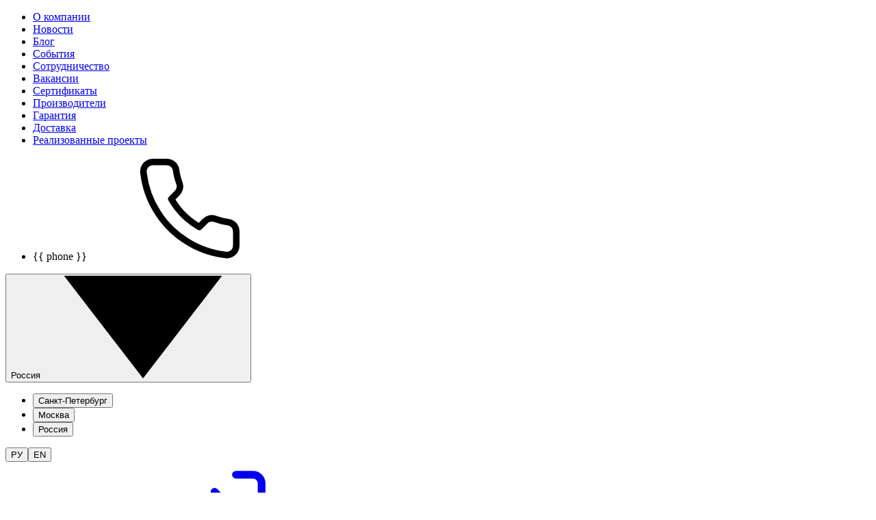

--- FILE ---
content_type: text/html; charset=UTF-8
request_url: https://www.euromobile.ru/events/conference/
body_size: 40955
content:
<!DOCTYPE html>
<html xml:lang="ru" lang="ru">
<head>
    <style>.header__logo  {background: none !important;}</style>
    <meta id="viewport" name="viewport" content="width=device-width, initial-scale=1.0">
    <link rel="shortcut icon" href="/favicon.ico" type="image/x-icon">
    <link rel="apple-touch-icon" sizes="180x180" href="/local/templates/renaissance/layout/dist/favicon/apple-touch-icon.png">
    <link rel="icon" type="image/png" sizes="32x32" href="/local/templates/renaissance/layout/dist/favicon/favicon-32x32.png">
    <link rel="icon" type="image/png" sizes="16x16" href="/local/templates/renaissance/layout/dist/favicon/favicon-16x16.png">
    <link rel="manifest" href="/local/templates/renaissance/layout/dist/favicon/site.webmanifest">
    <link rel="mask-icon" href="/local/templates/renaissance/layout/dist/favicon/safari-pinned-tab.svg" color="#000000">
    <meta http-equiv="Content-Type" content="text/html; charset=UTF-8">
<script type="text/javascript" data-skip-moving="true">(function(w, d, n) {var cl = "bx-core";var ht = d.documentElement;var htc = ht ? ht.className : undefined;if (htc === undefined || htc.indexOf(cl) !== -1){return;}var ua = n.userAgent;if (/(iPad;)|(iPhone;)/i.test(ua)){cl += " bx-ios";}else if (/Android/i.test(ua)){cl += " bx-android";}cl += (/(ipad|iphone|android|mobile|touch)/i.test(ua) ? " bx-touch" : " bx-no-touch");cl += w.devicePixelRatio && w.devicePixelRatio >= 2? " bx-retina": " bx-no-retina";var ieVersion = -1;if (/AppleWebKit/.test(ua)){cl += " bx-chrome";}else if ((ieVersion = getIeVersion()) > 0){cl += " bx-ie bx-ie" + ieVersion;if (ieVersion > 7 && ieVersion < 10 && !isDoctype()){cl += " bx-quirks";}}else if (/Opera/.test(ua)){cl += " bx-opera";}else if (/Gecko/.test(ua)){cl += " bx-firefox";}if (/Macintosh/i.test(ua)){cl += " bx-mac";}ht.className = htc ? htc + " " + cl : cl;function isDoctype(){if (d.compatMode){return d.compatMode == "CSS1Compat";}return d.documentElement && d.documentElement.clientHeight;}function getIeVersion(){if (/Opera/i.test(ua) || /Webkit/i.test(ua) || /Firefox/i.test(ua) || /Chrome/i.test(ua)){return -1;}var rv = -1;if (!!(w.MSStream) && !(w.ActiveXObject) && ("ActiveXObject" in w)){rv = 11;}else if (!!d.documentMode && d.documentMode >= 10){rv = 10;}else if (!!d.documentMode && d.documentMode >= 9){rv = 9;}else if (d.attachEvent && !/Opera/.test(ua)){rv = 8;}if (rv == -1 || rv == 8){var re;if (n.appName == "Microsoft Internet Explorer"){re = new RegExp("MSIE ([0-9]+[\.0-9]*)");if (re.exec(ua) != null){rv = parseFloat(RegExp.$1);}}else if (n.appName == "Netscape"){rv = 11;re = new RegExp("Trident/.*rv:([0-9]+[\.0-9]*)");if (re.exec(ua) != null){rv = parseFloat(RegExp.$1);}}}return rv;}})(window, document, navigator);</script>


<link href="/bitrix/cache/css/s1/em-modern-head/template_c0380cccc9ad712e1ffa392e6a59b24c/template_c0380cccc9ad712e1ffa392e6a59b24c_v1.css?1766742666304958" type="text/css"  data-template-style="true" rel="stylesheet" >







<style>.grecaptcha-badge {display: none;}</style>
<meta name="og:title" content="Конференции" />
<meta name="og:url" content="https://www.euromobile.ru/events/conference/?SECTION_CODE=conference" />
<meta name="og:image" content="https://www.euromobile.ru/og_image.jpg" />
<meta name="og:type" content="website" />
<meta name="og:site_name" content="Euromobile" />
    <title>Конференции</title>
          <!-- Global site tag (gtag.js) - Google Analytics -->
            <style>.grecaptcha-badge {display: none;}</style>
</head>
<body class="page page--products">
<!-- Yandex.Metrika counter --><noscript><img src="//mc.yandex.ru/watch/1110008" style="position:absolute; left:-9999px;" alt="" /></noscript><!-- /Yandex.Metrika counter -->
<header class="header bg-white trs js-header">
  <div class="header__content">
      <nav class="site-nav"><ul class="site-nav__list"><li class="site-nav__item only-mobile"><a class="site-nav__link clr-blue-1 t-tdn trs" href="/about/">О компании</a></li><li class="site-nav__item only-mobile"><a class="site-nav__link clr-blue-1 t-tdn trs" href="/novosti/">Новости</a></li><li class="site-nav__item only-mobile"><a class="site-nav__link clr-blue-1 t-tdn trs" href="/m2m-resheniya/">Блог</a></li><li class="site-nav__item only-mobile"><a class="site-nav__link clr-blue-1 t-tdn trs" href="/events/">События</a></li><li class="site-nav__item only-mobile"><a class="site-nav__link clr-blue-1 t-tdn trs" href="/cooperation/">Сотрудничество</a></li><li class="site-nav__item only-mobile"><a class="site-nav__link clr-blue-1 t-tdn trs" href="/about/#jobs">Вакансии</a></li><li class="site-nav__item only-mobile"><a class="site-nav__link clr-blue-1 t-tdn trs" href="/about/#certificates">Сертификаты</a></li><li class="site-nav__item "><a class="site-nav__link clr-blue-1 t-tdn trs" href="/proizvoditeli/">Производители</a></li><li class="site-nav__item "><a class="site-nav__link clr-blue-1 t-tdn trs" href="/usloviya-obsluzhivaniya-po-garantii/">Гарантия</a></li><li class="site-nav__item "><a class="site-nav__link clr-blue-1 t-tdn trs" href="/dostavka-zakazannogo-tovara-v-lyubuyu-tochku-rossii-i-sng/">Доставка</a></li><li class="site-nav__item "><a class="site-nav__link clr-blue-1 t-tdn trs" href="/projects-complete/">Реализованные проекты</a></li></ul></nav>      <nav class="contacts-nav"><ul class="contacts-nav__list"><li class="contacts-nav__item"><a class="contacts-nav__link clr-blue-1 t-tdn trs contacts-nav__link--tel js-telephone is-prerender" :href="phoneUrl" :v-if="phone">{{ phone }}<span class="media-obj contacts-nav__link-icon bg-blue-18 clr-white only-mobile"><svg xmlns="http://www.w3.org/2000/svg"><use href="/local/templates/renaissance/layout/dist/assets/img/sprite.svg#i-phone"></use></svg></span></a></li></ul></nav>      <div class="locale-nav"><div class="dropdown locale-nav__location dropdown--header js-location-dropdown"><button class="dropdown__current clr-blue-1 trs js-location-dropdown-current js-filter-value" type="button">Россия<span class="media-obj dropdown__current-icon trs"><svg xmlns="http://www.w3.org/2000/svg"><use href="/local/templates/renaissance/layout/dist/assets/img/sprite.svg#i-triangle"></use></svg></span></button><ul class="dropdown__items bg-white trs"><li class="dropdown__item"><button class="dropdown__btn clr-blue-1 bg-white trs js-location-dropdown-item" v-bind:class="{'is-disable': controls[undefined].items[0].disabled}" data-name="spb" data="data" type="button" tabindex="-1">Санкт-Петербург</button></li><li class="dropdown__item"><button class="dropdown__btn clr-blue-1 bg-white trs js-location-dropdown-item" v-bind:class="{'is-disable': controls[undefined].items[1].disabled}" data-name="moscow" data="data" type="button" tabindex="-1">Москва</button></li><li class="dropdown__item"><button class="dropdown__btn clr-blue-1 bg-white trs active js-location-dropdown-item" v-bind:class="{'is-disable': controls[undefined].items[2].disabled}" data-name="russia" data="data" type="button" tabindex="-1">Россия</button></li></ul></div><div class="lang-toggler locale-nav__lang"><button class="lang-toggler__btn active t-ttu trs" type="button">РУ</button><button class="lang-toggler__btn t-ttu trs" type="button" onclick="document.location.href='/en/'">EN</button></div></div>      <nav class="user-nav only-desktop"><a class="icon-btn t-tdn trs user-nav__login" rel="" href="/auth/">Войти в учётную запись<span class="icon-btn__icon"><span class="media-obj"><svg xmlns="http://www.w3.org/2000/svg"><use href="/local/templates/renaissance/layout/dist/assets/img/sprite.svg#i-login"></use></svg></span></span></a><div class="site-search" id="site-search"><button class="icon-btn t-tdn trs user-nav__search-btn js-search-open-btn" onclick="" data-product-id="" type="button" @click="toggle">Искать<span class="media-obj user-nav__search-icon user-nav__search-icon--search"><svg xmlns="http://www.w3.org/2000/svg"><use href="/local/templates/renaissance/layout/dist/assets/img/sprite.svg#i-search"></use></svg></span></button><transition name="fade"><section class="site-search-section" :class="{&quot;site-search-section--show&quot;: isOpen}" v-if="isOpen"><button class="icon-btn t-tdn trs site-search__close-btn js-search-close-btn" onclick="" data-product-id="" type="button" @click="toggle">Искать<span class="media-obj site-search__icon-close"><svg xmlns="http://www.w3.org/2000/svg"><use href="/local/templates/renaissance/layout/dist/assets/img/sprite.svg#i-close"></use></svg></span></button><div class="site-search-form"><input class="site-search-form__input" type="text" placeholder="Хочу найти" v-model="searchValue" ref="searchField"/></div><transition name="fade"><div class="site-search__tabs" v-if="searchResult.length &gt; 0"><button class="site-search__tab t-h3" @click="toggleTab()" :class="{&quot;is-active&quot;: activeTab == &quot;all&quot;}">Все</button><button class="site-search__tab t-h3" v-for="category in searchResult" @click="toggleTab(category)" :class="{&quot;is-active&quot;: activeTab == category.id}">{{ category.title }}</button></div></transition><div class="site-search-result" v-if="searchResult.length &gt; 0"><div class="site-search-result__section" v-for="category in searchResult" :key="category.id" v-if="activeTab == category.id || activeTab == &quot;all&quot;" :class="&quot;site-search-result__section--&quot; + category.id"><p class="site-search-result__section-title">{{ category.title }}</p><ul class="site-search-result__section-list site-search-result__section-list--sections"><li class="site-search-result__item" v-for="(item, index) in category.sections" :key="index" v-html="item"></li></ul><ul class="site-search-result__section-list"><li class="site-search-result__item" v-for="(item, index) in category.items" :key="index" v-html="item"></li></ul></div></div><div class="site-search-result" v-if="emptyResult"><p class="site-search-result__section-title">По вашему запросу ничего не нашлось</p></div></section></transition></div></nav>      <div class="header__logo"><a class="header__logo-link clr-blue-21 trs" href="/"><span class="media-obj"><svg xmlns="http://www.w3.org/2000/svg" width="1050" height="179" viewBox="0 0 1050 179" fill="none">
<path d="M0 89.6045L89.4264 0L106.217 16.5534L32.8796 89.6045H0Z" fill="url(#paint0_linear_398_7423)"/>
<path d="M178.489 87.8052L133.958 133.147L89.4264 178.489L35.6251 125.014L124.832 34.9062L142.718 52.5392L72.3408 123.791L90.1534 141.424L144.435 87.8052H178.489Z" fill="url(#paint1_linear_398_7423)"/>
<path d="M267.65 39.6655H230.156L239.688 48.9721H267.65V39.6655Z" fill="#00314F"/>
<path d="M230.156 72.7198V63.0924H267.65V72.7198H230.156Z" fill="#00314F"/>
<path d="M267.65 96.1467V86.8401H239.688L230.156 96.1467H267.65Z" fill="#00314F"/>
<path d="M290.178 52.5022V39.6655L318.139 67.9061L346.1 39.6655V96.1467H336.886V61.8087L318.139 80.7427L290.178 52.5022Z" fill="#00314F"/>
<path d="M472.243 68.5479V96.1467H481.457V77.5336H500.522C508.783 77.5336 518.633 72.9766 518.633 58.5996C518.633 44.2225 507.83 39.6655 500.522 39.6655H472.243L481.457 49.293H500.522C504.652 49.293 509.736 52.1812 509.736 58.5996C509.736 65.0179 503.699 68.5479 500.522 68.5479H472.243Z" fill="#00314F"/>
<path d="M413.143 52.5022V96.1467H422.675V62.1296L413.143 52.5022Z" fill="#00314F"/>
<path d="M450.001 39.6655H413.143L422.675 48.9721H450.001V39.6655Z" fill="#00314F"/>
<path d="M546.912 39.6655H534.838L558.033 68.5479L534.838 96.1467H546.912L591.077 39.6655H579.321L562.799 60.525L546.912 39.6655Z" fill="#00314F"/>
<path d="M608.871 52.5022V96.1467H618.403V62.1296L608.871 52.5022Z" fill="#00314F"/>
<path d="M655.261 39.6655H608.871L618.403 48.9721H645.729L655.261 39.6655Z" fill="#00314F"/>
<path d="M655.261 96.1467V52.5022L645.729 62.1296V96.1467H655.261Z" fill="#00314F"/>
<path d="M679.394 52.5022V96.1467H688.926V62.1296L679.394 52.5022Z" fill="#00314F"/>
<path d="M725.784 39.6655H679.394L688.926 48.9721H716.251L725.784 39.6655Z" fill="#00314F"/>
<path d="M725.784 96.1467V52.5022L716.251 62.1296V96.1467H725.784Z" fill="#00314F"/>
<path d="M290.178 96.1467V61.8087L299.127 70.4825V96.1467H290.178Z" fill="#00314F"/>
<path d="M240.644 143.658L234.763 136.367L236.075 135.615L242.503 143.658H240.644ZM230.172 143.658V129.035H231.746V143.658H230.172ZM231.265 136.952V135.594H236.053V136.952H231.265ZM236.206 136.513L234.719 136.263L240.426 129.035H242.175L236.206 136.513Z" fill="#7D8E94"/>
<path d="M257.801 143.783C256.65 143.783 255.579 143.602 254.588 143.24C253.611 142.864 252.758 142.342 252.03 141.673C251.315 140.991 250.754 140.204 250.346 139.313C249.953 138.407 249.756 137.419 249.756 136.346C249.756 135.274 249.953 134.292 250.346 133.401C250.754 132.495 251.315 131.709 252.03 131.04C252.758 130.358 253.611 129.835 254.588 129.473C255.564 129.097 256.635 128.909 257.801 128.909C258.953 128.909 260.017 129.097 260.993 129.473C261.97 129.835 262.815 130.351 263.53 131.019C264.258 131.688 264.82 132.475 265.213 133.38C265.621 134.285 265.825 135.274 265.825 136.346C265.825 137.419 265.621 138.407 265.213 139.313C264.82 140.218 264.258 141.005 263.53 141.673C262.815 142.342 261.97 142.864 260.993 143.24C260.017 143.602 258.953 143.783 257.801 143.783ZM257.801 142.405C258.72 142.405 259.565 142.258 260.338 141.966C261.125 141.659 261.802 141.235 262.371 140.691C262.954 140.134 263.406 139.494 263.726 138.77C264.047 138.031 264.207 137.224 264.207 136.346C264.207 135.469 264.047 134.668 263.726 133.944C263.406 133.206 262.954 132.565 262.371 132.022C261.802 131.465 261.125 131.04 260.338 130.748C259.565 130.441 258.72 130.288 257.801 130.288C256.883 130.288 256.031 130.441 255.244 130.748C254.456 131.04 253.771 131.465 253.188 132.022C252.62 132.565 252.168 133.206 251.833 133.944C251.512 134.668 251.352 135.469 251.352 136.346C251.352 137.21 251.512 138.011 251.833 138.749C252.168 139.487 252.62 140.134 253.188 140.691C253.771 141.235 254.456 141.659 255.244 141.966C256.031 142.258 256.883 142.405 257.801 142.405Z" fill="#7D8E94"/>
<path d="M275.808 143.658V129.035H277.141L284.137 140.441H283.438L290.368 129.035H291.702V143.658H290.15V131.353H290.521L284.137 141.799H283.372L276.944 131.353H277.36V143.658H275.808Z" fill="#7D8E94"/>
<path d="M302.981 143.658V129.035H315.858V143.658H314.262V129.954L314.678 130.372H304.162L304.577 129.954V143.658H302.981Z" fill="#7D8E94"/>
<path d="M333.856 143.783C332.704 143.783 331.633 143.602 330.642 143.24C329.665 142.864 328.813 142.342 328.084 141.673C327.37 140.991 326.809 140.204 326.401 139.313C326.007 138.407 325.81 137.419 325.81 136.346C325.81 135.274 326.007 134.292 326.401 133.401C326.809 132.495 327.37 131.709 328.084 131.04C328.813 130.358 329.665 129.835 330.642 129.473C331.619 129.097 332.69 128.909 333.856 128.909C335.007 128.909 336.071 129.097 337.048 129.473C338.024 129.835 338.87 130.351 339.584 131.019C340.313 131.688 340.874 132.475 341.267 133.38C341.676 134.285 341.88 135.274 341.88 136.346C341.88 137.419 341.676 138.407 341.267 139.313C340.874 140.218 340.313 141.005 339.584 141.673C338.87 142.342 338.024 142.864 337.048 143.24C336.071 143.602 335.007 143.783 333.856 143.783ZM333.856 142.405C334.774 142.405 335.619 142.258 336.392 141.966C337.179 141.659 337.857 141.235 338.425 140.691C339.008 140.134 339.46 139.494 339.781 138.77C340.101 138.031 340.262 137.224 340.262 136.346C340.262 135.469 340.101 134.668 339.781 133.944C339.46 133.206 339.008 132.565 338.425 132.022C337.857 131.465 337.179 131.04 336.392 130.748C335.619 130.441 334.774 130.288 333.856 130.288C332.938 130.288 332.085 130.441 331.298 130.748C330.511 131.04 329.826 131.465 329.243 132.022C328.674 132.565 328.222 133.206 327.887 133.944C327.567 134.668 327.406 135.469 327.406 136.346C327.406 137.21 327.567 138.011 327.887 138.749C328.222 139.487 328.674 140.134 329.243 140.691C329.826 141.235 330.511 141.659 331.298 141.966C332.085 142.258 332.938 142.405 333.856 142.405Z" fill="#7D8E94"/>
<path d="M363.056 129.035H364.652V143.658H363.056V129.035ZM353.48 143.658H351.862V129.035H353.48V143.658ZM363.209 136.91H353.305V135.552H363.209V136.91Z" fill="#7D8E94"/>
<path d="M377.382 135.573H385.472V136.889H377.382V135.573ZM377.557 142.321H386.762V143.658H375.94V129.035H386.434V130.372H377.557V142.321Z" fill="#7D8E94"/>
<path d="M407.667 129.035H409.263V143.658H407.667V129.035ZM398.091 143.658H396.473V129.035H398.091V143.658ZM407.82 136.91H397.916V135.552H407.82V136.91Z" fill="#7D8E94"/>
<path d="M423.589 143.658V129.954L424.027 130.372H418.211V129.035H430.564V130.372H424.77L425.185 129.954V143.658H423.589Z" fill="#7D8E94"/>
<path d="M445.931 134.257C447.738 134.257 449.116 134.647 450.063 135.427C451.025 136.193 451.506 137.335 451.506 138.853C451.506 140.427 450.996 141.625 449.976 142.446C448.955 143.254 447.498 143.658 445.603 143.658H439.525V129.035H441.121V134.257H445.931ZM445.559 142.425C446.973 142.425 448.044 142.126 448.773 141.527C449.517 140.928 449.888 140.051 449.888 138.895C449.888 137.739 449.524 136.889 448.795 136.346C448.066 135.789 446.988 135.511 445.559 135.511H441.121V142.425H445.559ZM454.151 143.658V129.035H455.748V143.658H454.151Z" fill="#7D8E94"/>
<path d="M478.862 143.658V129.035H480.458V141.151L490.253 129.035H491.718V143.658H490.122V131.562L480.327 143.658H478.862Z" fill="#7D8E94"/>
<path d="M517.887 143.658V129.954L518.324 130.372H512.508V129.035H524.861V130.372H519.067L519.483 129.954V143.658H517.887Z" fill="#7D8E94"/>
<path d="M535.265 135.573H543.355V136.889H535.265V135.573ZM535.44 142.321H544.645V143.658H533.822V129.035H544.317V130.372H535.44V142.321Z" fill="#7D8E94"/>
<path d="M552.458 129.035H554.317L558.667 134.821L562.996 129.035H564.898L559.673 136.054L565.314 143.658H563.412L558.667 137.37L553.923 143.658H552.065L557.683 136.116L552.458 129.035Z" fill="#7D8E94"/>
<path d="M585.165 129.035H586.761V143.658H585.165V129.035ZM575.589 143.658H573.971V129.035H575.589V143.658ZM585.318 136.91H575.414V135.552H585.318V136.91Z" fill="#7D8E94"/>
<path d="M604.76 143.783C603.609 143.783 602.538 143.602 601.547 143.24C600.57 142.864 599.717 142.342 598.989 141.673C598.274 140.991 597.713 140.204 597.305 139.313C596.912 138.407 596.715 137.419 596.715 136.346C596.715 135.274 596.912 134.292 597.305 133.401C597.713 132.495 598.274 131.709 598.989 131.04C599.717 130.358 600.57 129.835 601.547 129.473C602.523 129.097 603.594 128.909 604.76 128.909C605.912 128.909 606.976 129.097 607.952 129.473C608.929 129.835 609.774 130.351 610.489 131.019C611.217 131.688 611.778 132.475 612.172 133.38C612.58 134.285 612.784 135.274 612.784 136.346C612.784 137.419 612.58 138.407 612.172 139.313C611.778 140.218 611.217 141.005 610.489 141.673C609.774 142.342 608.929 142.864 607.952 143.24C606.976 143.602 605.912 143.783 604.76 143.783ZM604.76 142.405C605.679 142.405 606.524 142.258 607.297 141.966C608.084 141.659 608.761 141.235 609.33 140.691C609.913 140.134 610.365 139.494 610.685 138.77C611.006 138.031 611.166 137.224 611.166 136.346C611.166 135.469 611.006 134.668 610.685 133.944C610.365 133.206 609.913 132.565 609.33 132.022C608.761 131.465 608.084 131.04 607.297 130.748C606.524 130.441 605.679 130.288 604.76 130.288C603.842 130.288 602.99 130.441 602.202 130.748C601.415 131.04 600.73 131.465 600.147 132.022C599.579 132.565 599.127 133.206 598.792 133.944C598.471 134.668 598.311 135.469 598.311 136.346C598.311 137.21 598.471 138.011 598.792 138.749C599.127 139.487 599.579 140.134 600.147 140.691C600.73 141.235 601.415 141.659 602.202 141.966C602.99 142.258 603.842 142.405 604.76 142.405Z" fill="#7D8E94"/>
<path d="M621.224 143.783C621.02 143.783 620.824 143.769 620.634 143.742C620.445 143.728 620.233 143.693 620 143.637L620.131 142.258C620.379 142.314 620.62 142.342 620.853 142.342C621.509 142.342 622.033 142.098 622.427 141.611C622.835 141.109 623.141 140.343 623.345 139.313C623.549 138.268 623.68 136.931 623.739 135.302L623.957 129.035H634.342V143.658H632.746V129.954L633.162 130.372H624.985L625.378 129.933L625.182 135.26C625.123 136.722 625.014 137.99 624.854 139.062C624.693 140.12 624.46 141.005 624.154 141.715C623.848 142.411 623.455 142.934 622.974 143.282C622.493 143.616 621.91 143.783 621.224 143.783Z" fill="#7D8E94"/>
<path d="M652.339 143.783C651.188 143.783 650.116 143.602 649.125 143.24C648.149 142.864 647.296 142.342 646.567 141.673C645.853 140.991 645.292 140.204 644.884 139.313C644.49 138.407 644.293 137.419 644.293 136.346C644.293 135.274 644.49 134.292 644.884 133.401C645.292 132.495 645.853 131.709 646.567 131.04C647.296 130.358 648.149 129.835 649.125 129.473C650.102 129.097 651.173 128.909 652.339 128.909C653.491 128.909 654.555 129.097 655.531 129.473C656.508 129.835 657.353 130.351 658.067 131.019C658.796 131.688 659.357 132.475 659.751 133.38C660.159 134.285 660.363 135.274 660.363 136.346C660.363 137.419 660.159 138.407 659.751 139.313C659.357 140.218 658.796 141.005 658.067 141.673C657.353 142.342 656.508 142.864 655.531 143.24C654.555 143.602 653.491 143.783 652.339 143.783ZM652.339 142.405C653.257 142.405 654.103 142.258 654.875 141.966C655.662 141.659 656.34 141.235 656.908 140.691C657.491 140.134 657.943 139.494 658.264 138.77C658.585 138.031 658.745 137.224 658.745 136.346C658.745 135.469 658.585 134.668 658.264 133.944C657.943 133.206 657.491 132.565 656.908 132.022C656.34 131.465 655.662 131.04 654.875 130.748C654.103 130.441 653.257 130.288 652.339 130.288C651.421 130.288 650.568 130.441 649.781 130.748C648.994 131.04 648.309 131.465 647.726 132.022C647.157 132.565 646.706 133.206 646.37 133.944C646.05 134.668 645.889 135.469 645.889 136.346C645.889 137.21 646.05 138.011 646.37 138.749C646.706 139.487 647.157 140.134 647.726 140.691C648.309 141.235 648.994 141.659 649.781 141.966C650.568 142.258 651.421 142.405 652.339 142.405Z" fill="#7D8E94"/>
<path d="M670.345 143.658V129.035H680.074V130.372H671.504L671.919 129.975L671.941 143.658H670.345Z" fill="#7D8E94"/>
<path d="M688.978 143.658V129.035H690.574V141.151L700.369 129.035H701.834V143.658H700.238V131.562L690.443 143.658H688.978Z" fill="#7D8E94"/>
<path d="M713.12 143.658V129.035H714.716V141.151L724.51 129.035H725.975V143.658H724.379V131.562L714.585 143.658H713.12Z" fill="#7D8E94"/>
<rect x="783" y="24" width="3" height="130" fill="#001D2D"/>
<path d="M845.554 77.8975H876.659C875.132 69.1052 877.251 51.5207 897.933 51.5207C904.868 51.5207 913.553 57.0383 913.553 66.795C913.553 85.9721 872.956 98.7567 857.134 114.569C844.477 127.219 841.312 146.127 841.312 154H986.332C1016.63 154 1049.69 129.117 1049.69 91.7588C1049.69 45.0611 1013.53 25.413 986.332 25.413C964.572 25.413 948.899 37.0763 943.782 42.9079C946.745 47.8199 952.69 61.6946 948.92 77.8975C945.15 94.1004 930.272 103.175 923.787 105.687L931.058 121.5H969.905C963.419 121.119 950.448 107.908 950.448 91.7588C950.448 63.1615 974.079 53.7412 986.332 53.7412C994.95 53.7412 1022.15 60.1335 1022.15 91.7588C1022.15 117.059 997.441 126.479 986.332 126.479H887.094C914.63 100.641 945.735 98.6894 945.735 66.795C945.735 53.4721 935.165 24 897.933 24C858.992 24 846.788 52.53 845.554 66.795V77.8975Z" fill="url(#paint2_linear_398_7423)"/>
<g class="logo-year">
<path d="M930.84 131.5H945.751V149H940.911V135.325H931.256C930.371 135.325 929.617 136.025 929.617 136.9V141.95C929.617 143.25 929.513 143.95 929.356 144.775C929.122 146.05 928.394 147.075 927.509 147.775C926.39 148.675 924.854 149 922.564 149V145.175C924.412 144.95 924.594 143.125 924.62 142.85C924.62 140.975 924.62 138.7 924.62 138.225C924.62 137.375 924.698 136 924.828 135.325C925.401 132.55 927.197 131.5 930.84 131.5Z" fill="white"/>
<path d="M973.381 135.325H957.117V138.325H970.857V142.15H957.117V145.175H973.381V149H952.277V131.5H973.381V135.325Z" fill="white"/>
<path d="M998.814 131.5V135.325H990.695V149H985.829V135.325H977.71V131.5H998.814Z" fill="white"/>
</g>
<defs>
<linearGradient id="paint0_linear_398_7423" x1="89.2446" y1="0" x2="0" y2="89.2446" gradientUnits="userSpaceOnUse">
<stop stop-color="#9ADBF4"/>
<stop offset="0.5" stop-color="#3DC4EE"/>
<stop offset="1" stop-color="#186E88"/>
</linearGradient>
<linearGradient id="paint1_linear_398_7423" x1="162.263" y1="56.792" x2="65.412" y2="154.651" gradientUnits="userSpaceOnUse">
<stop stop-color="#67C8EA"/>
<stop offset="0.51875" stop-color="#0A78B9"/>
<stop offset="1" stop-color="#013054"/>
</linearGradient>
<linearGradient id="paint2_linear_398_7423" x1="945.499" y1="24" x2="945.499" y2="154" gradientUnits="userSpaceOnUse">
<stop stop-color="#FF8B8B"/>
<stop offset="0.5" stop-color="#E34949"/>
<stop offset="1" stop-color="#A71010"/>
</linearGradient>
</defs>
</svg></span></a><button class="header__menu-btn clr-blue-21 only-mobile js-header-menu-toggle" type="button">Открыть меню<span></span><span></span><span></span><span></span></button></div>
    <div class="header__catalog">
      <button
        class="btn bg-blue-18 clr-white j_toggleMenuCatalog"
        type="button"
      >
        <svg
          width="17"
          height="13"
          viewBox="0 0 17 13"
          fill="none"
          xmlns="http://www.w3.org/2000/svg"
        >
          <path
            d="M1.21533 1.57288H15.2153"
            stroke="white"
            stroke-width="2"
            stroke-linecap="round"
          />
          <path
            d="M1.21533 11.5729H15.2153"
            stroke="white"
            stroke-width="2"
            stroke-linecap="round"
          />
          <path
            d="M1.21533 6.57288H13.2153"
            stroke="white"
            stroke-width="2"
            stroke-linecap="round"
          />
        </svg>
        <span>Каталог оборудования</span>
      </button>
    </div>

    <div class="header__search">
      <form class="header__search-wrap" action='/search/'>
        <input
          type="text"
          name="q"
          class="input"
          placeholder="Поиск по параметрам"
        />
        <button class="btn">
          <svg
            width="22"
            height="22"
            viewBox="0 0 22 22"
            fill="none"
            xmlns="http://www.w3.org/2000/svg"
          >
            <path
              d="M20.9736 20.8821L14.3747 14.3426M1.17676 8.89304C1.17676 9.89495 1.37589 10.887 1.76279 11.8127C2.14969 12.7383 2.71678 13.5794 3.43168 14.2879C4.14658 14.9963 4.99529 15.5583 5.92935 15.9417C6.86341 16.3251 7.86452 16.5225 8.87554 16.5225C9.88656 16.5225 10.8877 16.3251 11.8217 15.9417C12.7558 15.5583 13.6045 14.9963 14.3194 14.2879C15.0343 13.5794 15.6014 12.7383 15.9883 11.8127C16.3752 10.887 16.5743 9.89495 16.5743 8.89304C16.5743 7.89113 16.3752 6.89903 15.9883 5.97338C15.6014 5.04774 15.0343 4.20668 14.3194 3.49822C13.6045 2.78976 12.7558 2.22778 11.8217 1.84437C10.8877 1.46095 9.88656 1.26361 8.87554 1.26361C7.86452 1.26361 6.86341 1.46095 5.92935 1.84437C4.99529 2.22778 4.14658 2.78976 3.43168 3.49822C2.71678 4.20668 2.14969 5.04774 1.76279 5.97338C1.37589 6.89903 1.17676 7.89113 1.17676 8.89304Z"
              stroke="#494949"
              stroke-width="1.5"
              stroke-linecap="round"
              stroke-linejoin="round"
            />
          </svg>
        </button>
      </form>
    </div>
    <div class="main-nav__item contacts-nav__item--desk">
      <div
        class="contacts-nav__link clr-blue-1 t-tdn trs contacts-nav__link--request js-modal-btn"
        id="modal-request"
        v-on:click="toggle"
        data-modal="request"
        data-form-id="11"
      >
        Отправить запрос
        <span
          class="media-obj contacts-nav__link-icon bg-blue-18 clr-white only-mobile"
        >
            <svg xmlns="http://www.w3.org/2000/svg">
                    <use
                      href="/local/templates/renaissance/layout/dist/assets/img/sprite.svg#i-telegram"
                    ></use>
            </svg>
          </span>
      </div>
    </div>
      <nav class="main-nav"><ul class="main-nav__list mob_menu"><li class="main-nav__item main-nav__dropdown js-dropdown mobile-only"><div class="main-nav__link js-dropdown__btn clr-blue-1 t-tdn trs">Продукция</div><div class="main-nav__dropdown-inner"><ul class="main-nav__dropdown-list"><li><a class="main-nav__dropdown-item" href="/produkciya/kommunikacionnoe-oborudovanie/">Коммуникационное оборудование</a></li><li><a class="main-nav__dropdown-item" href="/produkciya/SFP/">SFP-модули</a></li><li><a class="main-nav__dropdown-item" href="/produkciya/videomonitoring/">Видеомониторинг</a></li><li><a class="main-nav__dropdown-item" href="/produkciya/elektronnye-komponenty/">Модули беспроводной связи</a></li><li><a class="main-nav__dropdown-item" href="/produkciya/monetizatsiya-po/">Защита и лицензирование программного обеспечения</a></li><li><a class="main-nav__dropdown-item" href="/produkciya/Programmnoe-obespechenie/">Программное обеспечение</a></li><li><a class="main-nav__dropdown-item" href="/produkciya/silovaya_elektronika/">Силовая электроника</a></li><li><a class="main-nav__dropdown-item" href="/produkciya/Coollers/">Вентиляторы</a></li><li><a class="main-nav__dropdown-item" href="/produkciya/istochniki-i-moduli-pitaniya/">Источники и модули питания</a></li><li><a class="main-nav__dropdown-item" href="/produkciya/oborudovanije_dlya_iot/">Оборудование для IoT</a></li><li><a class="main-nav__dropdown-item" href="/produkciya/wi-fi-oborudovanije/">Оборудование для сетей Wi-Fi</a></li><li><a class="main-nav__dropdown-item" href="/produkciya/glonass-monitoring/">ГЛОНАСС/GPS мониторинг</a></li><li><a class="main-nav__dropdown-item" href="/produkciya/obshchestvennyj_transport/">Общественный транспорт</a></li><li><a class="main-nav__dropdown-item" href="/produkciya/aksessuary/">Аксессуары</a></li></ul></div></li><!-- Остальные пункты меню--><li class="main-nav__item"><a class="main-nav__link clr-blue-1 t-tdn trs" href="/kontakty/evromobajl-rossiya2/">Контакты</a></li><li class="main-nav__item main-nav__dropdown js-dropdown"><div class="main-nav__link js-dropdown__btn clr-blue-1 t-tdn trs">Техподдержка</div><div class="main-nav__dropdown-inner"><ul class="main-nav__dropdown-list"><li><a class="main-nav__dropdown-item" href="/tech/">Обратиться в техподдержку</a></li><li><a class="main-nav__dropdown-item" href="/usloviya-obsluzhivaniya-po-garantii/">Диагностика и ремонт</a></li><li><a class="main-nav__dropdown-item" href="/wiki/">База знаний</a></li></ul></div></li></ul></nav>    <ul class="header__basket-compare">
        <li class="main-nav__item main-nav__item--btn only-desktop top-basket-js"><a class="icon-btn t-tdn trs main-nav__link" rel="" href="/cart/">Корзина<span class="icon-btn__icon"><span class="media-obj main-nav__link-icon"><svg xmlns="http://www.w3.org/2000/svg"><use href="/local/templates/renaissance/layout/dist/assets/img/sprite.svg#i-cart"></use></svg></span><span class="icon-btn__badge clr-white bg-blue-18 trs">{{count}}</span></span></a></li>        <li class="main-nav__item main-nav__item--btn only-desktop top-compare-js"><a class="icon-btn t-tdn trs main-nav__link" rel="" href="/compare/">Сравнение<span class="icon-btn__icon"><span class="media-obj main-nav__link-icon"><svg xmlns="http://www.w3.org/2000/svg"><use href="/local/templates/renaissance/layout/dist/assets/img/sprite.svg#i-compare"></use></svg></span><span class="icon-btn__badge clr-white bg-blue-18 trs">{{count}}</span></span></a></li>    </ul>
  </div>
</header>
<section class="menu-section">
  <div class="menu">
    <div class="menu__wrap">
      <div class="products__tabs">
        <div class="products__tabs-head">
          <div class="products__tabs-part">
            <div class="tabs js-tabs products__tabs-header undefined">
              <div class="tabs__select only-mobile">
                <button
                  class="tabs__select-btn trs js-tabs-btn"
                  type="button"
                >
                      <span class="js-tabs-btn-value">Категории</span
                      ><span class="media-obj tabs__select-icon clr-blue-1 trs"
                  ><svg xmlns="http://www.w3.org/2000/svg">
                          <use
                            href="/local/templates/renaissance/layout/dist/assets/img/sprite.svg#i-triangle"
                          ></use></svg
                    ></span></button
                ><select class="tabs__items js-tabs-select">
                  <option value="categories">Категории</option>
                  <option value="producers">Производители</option>
                </select>
              </div>
              <ul class="tabs__items only-desktop">
                <li class="tabs__item trs js-tabs-item active">
                  <a
                    class="tabs__link clr-blue-1 t-tdn trs js-tabs-link"
                    href="/produkciya/"
                    data-value="categories"
                  ><h3 class="t-h3">Категории</h3></a
                  >
                </li>
                <li class="tabs__item trs js-tabs-item">
                  <a
                    class="tabs__link clr-blue-1 t-tdn trs js-tabs-link"
                    href="/proizvoditeli/"
                    data-value="producers"
                    data-urladdress="/proizvoditeli/"
                    data-title="Производители"
                  ><h3 class="t-h3">Производители</h3></a
                  >
                </li>
              </ul>
            </div>
          </div>
        </div>
          
<div class="products__tabs-content">
    <div class="products__tabs-block js-tab active" data-value="categories">
        <div class="products__categories trs js-products-items">
            <ul class="products__list js-products-list">
                              <li class="products__item trs js-products-item active">
                  <a
                    class="products__link clr-blue-1 t-tdn trs js-products-link active"
                    href="/produkciya/kommunikacionnoe-oborudovanie/"
                    data-sublist-id="0"
                    data-banner-href=""
                    data-banner-title=""
                    data-banner-image=""
                  >
                      Коммуникационное оборудование                  </a>
                </li>
                              <li class="products__item trs js-products-item ">
                  <a
                    class="products__link clr-blue-1 t-tdn trs js-products-link "
                    href="/produkciya/videomonitoring/"
                    data-sublist-id="1"
                    data-banner-href=""
                    data-banner-title=""
                    data-banner-image=""
                  >
                      Видеомониторинг                  </a>
                </li>
                              <li class="products__item trs js-products-item ">
                  <a
                    class="products__link clr-blue-1 t-tdn trs js-products-link "
                    href="/produkciya/elektronnye-komponenty/"
                    data-sublist-id="2"
                    data-banner-href=""
                    data-banner-title=""
                    data-banner-image=""
                  >
                      Модули беспроводной связи                  </a>
                </li>
                              <li class="products__item trs js-products-item ">
                  <a
                    class="products__link clr-blue-1 t-tdn trs js-products-link "
                    href="/produkciya/silovaya_elektronika/"
                    data-sublist-id="3"
                    data-banner-href=""
                    data-banner-title=""
                    data-banner-image=""
                  >
                      Силовая электроника                  </a>
                </li>
                              <li class="products__item trs js-products-item ">
                  <a
                    class="products__link clr-blue-1 t-tdn trs js-products-link "
                    href="/produkciya/monetizatsiya-po/"
                    data-sublist-id="4"
                    data-banner-href=""
                    data-banner-title=""
                    data-banner-image=""
                  >
                      Защита и лицензирование программного обеспечения                  </a>
                </li>
                              <li class="products__item trs js-products-item ">
                  <a
                    class="products__link clr-blue-1 t-tdn trs js-products-link "
                    href="/produkciya/Programmnoe-obespechenie/"
                    data-sublist-id="5"
                    data-banner-href=""
                    data-banner-title=""
                    data-banner-image=""
                  >
                      Программное обеспечение                  </a>
                </li>
                              <li class="products__item trs js-products-item ">
                  <a
                    class="products__link clr-blue-1 t-tdn trs js-products-link "
                    href="/produkciya/Coollers/"
                    data-sublist-id="6"
                    data-banner-href=""
                    data-banner-title=""
                    data-banner-image=""
                  >
                      Вентиляторы                  </a>
                </li>
                              <li class="products__item trs js-products-item ">
                  <a
                    class="products__link clr-blue-1 t-tdn trs js-products-link "
                    href="/produkciya/SFP/"
                    data-sublist-id="7"
                    data-banner-href=""
                    data-banner-title=""
                    data-banner-image=""
                  >
                      SFP-модули                  </a>
                </li>
                              <li class="products__item trs js-products-item ">
                  <a
                    class="products__link clr-blue-1 t-tdn trs js-products-link "
                    href="/produkciya/istochniki-i-moduli-pitaniya/"
                    data-sublist-id="8"
                    data-banner-href=""
                    data-banner-title=""
                    data-banner-image=""
                  >
                      Источники и модули питания                  </a>
                </li>
                              <li class="products__item trs js-products-item ">
                  <a
                    class="products__link clr-blue-1 t-tdn trs js-products-link "
                    href="/produkciya/oborudovanije_dlya_iot/"
                    data-sublist-id="9"
                    data-banner-href=""
                    data-banner-title=""
                    data-banner-image=""
                  >
                      Оборудование для IoT                  </a>
                </li>
                              <li class="products__item trs js-products-item ">
                  <a
                    class="products__link clr-blue-1 t-tdn trs js-products-link "
                    href="/produkciya/wi-fi-oborudovanije/"
                    data-sublist-id="10"
                    data-banner-href=""
                    data-banner-title=""
                    data-banner-image=""
                  >
                      Оборудование для сетей Wi-Fi                  </a>
                </li>
                              <li class="products__item trs js-products-item ">
                  <a
                    class="products__link clr-blue-1 t-tdn trs js-products-link "
                    href="/produkciya/glonass-monitoring/"
                    data-sublist-id="11"
                    data-banner-href=""
                    data-banner-title=""
                    data-banner-image=""
                  >
                      ГЛОНАСС/GPS мониторинг                  </a>
                </li>
                              <li class="products__item trs js-products-item ">
                  <a
                    class="products__link clr-blue-1 t-tdn trs js-products-link "
                    href="/produkciya/obshchestvennyj_transport/"
                    data-sublist-id="12"
                    data-banner-href=""
                    data-banner-title=""
                    data-banner-image=""
                  >
                      Общественный транспорт                  </a>
                </li>
                              <li class="products__item trs js-products-item ">
                  <a
                    class="products__link clr-blue-1 t-tdn trs js-products-link "
                    href="/produkciya/aksessuary/"
                    data-sublist-id="13"
                    data-banner-href=""
                    data-banner-title=""
                    data-banner-image=""
                  >
                      Аксессуары                  </a>
                </li>
                          </ul>

                              <div
                    class="products__subitems bg-grey-2 trs only-desktop js-products-subitems active"
                  >
                    <ul
                      class="products__sublist js-products-sublist active"
                      data-sublist-id="0"
                    >
                                                <div class="products__sublist-item">
                            <li class="products__subitem subtitle">
                              <a
                                class="products__sublink clr-blue-1 t-tdn trs js-products-sublink"
                                href="/produkciya/promyshlennye-routery/"
                              >Промышленные 5G/4G роутеры</a
                              >
                            </li>
                                                              <li class="products__subitem">
                                    <a
                                      class="products__sublink clr-blue-1 t-tdn trs js-products-sublink"
                                      href="/produkciya/5g-routery/"
                                    >5G-роутеры</a
                                    >
                                  </li>
                                                                <li class="products__subitem">
                                    <a
                                      class="products__sublink clr-blue-1 t-tdn trs js-products-sublink"
                                      href="/produkciya/lte-routery/"
                                    >LTE/4G-роутеры</a
                                    >
                                  </li>
                                                                <li class="products__subitem">
                                    <a
                                      class="products__sublink clr-blue-1 t-tdn trs js-products-sublink"
                                      href="/produkciya/3g-routery/"
                                    >3G-роутеры</a
                                    >
                                  </li>
                                                                <li class="products__subitem">
                                    <a
                                      class="products__sublink clr-blue-1 t-tdn trs js-products-sublink"
                                      href="/produkciya/provodnye_routery/"
                                    >Проводные роутеры</a
                                    >
                                  </li>
                                                        </div>
                                                <div class="products__sublist-item">
                            <li class="products__subitem subtitle">
                              <a
                                class="products__sublink clr-blue-1 t-tdn trs js-products-sublink"
                                href="/produkciya/terminaly/"
                              >Промышленные модемы</a
                              >
                            </li>
                                                              <li class="products__subitem">
                                    <a
                                      class="products__sublink clr-blue-1 t-tdn trs js-products-sublink"
                                      href="/produkciya/gsm-gprs-terminaly/"
                                    >Промышленные GSM/GPRS-терминалы</a
                                    >
                                  </li>
                                                                <li class="products__subitem">
                                    <a
                                      class="products__sublink clr-blue-1 t-tdn trs js-products-sublink"
                                      href="/produkciya/3g-terminaly/"
                                    >3G/4G-модемы</a
                                    >
                                  </li>
                                                                <li class="products__subitem">
                                    <a
                                      class="products__sublink clr-blue-1 t-tdn trs js-products-sublink"
                                      href="/produkciya/radiomodemy/"
                                    >Радиомодемы</a
                                    >
                                  </li>
                                                                <li class="products__subitem">
                                    <a
                                      class="products__sublink clr-blue-1 t-tdn trs js-products-sublink"
                                      href="/produkciya/nb-iot-terminaly/"
                                    >NB-IoT-терминалы</a
                                    >
                                  </li>
                                                        </div>
                                                <div class="products__sublist-item">
                            <li class="products__subitem subtitle">
                              <a
                                class="products__sublink clr-blue-1 t-tdn trs js-products-sublink"
                                href="/produkciya/kommutatory/"
                              >Коммутаторы</a
                              >
                            </li>
                                                      </div>
                                                <div class="products__sublist-item">
                            <li class="products__subitem subtitle">
                              <a
                                class="products__sublink clr-blue-1 t-tdn trs js-products-sublink"
                                href="/produkciya/golosovaya-svyaz/"
                              >Голосовая связь (шлюзы)</a
                              >
                            </li>
                                                              <li class="products__subitem">
                                    <a
                                      class="products__sublink clr-blue-1 t-tdn trs js-products-sublink"
                                      href="/produkciya/gsm-voip-shlyuzy/"
                                    >GSM/VoIP-шлюзы</a
                                    >
                                  </li>
                                                                <li class="products__subitem">
                                    <a
                                      class="products__sublink clr-blue-1 t-tdn trs js-products-sublink"
                                      href="/produkciya/voip-shlyuzy/"
                                    >VoIP-шлюзы</a
                                    >
                                  </li>
                                                                <li class="products__subitem">
                                    <a
                                      class="products__sublink clr-blue-1 t-tdn trs js-products-sublink"
                                      href="/produkciya/trankingovye-e1-t1-shlyuzy/"
                                    >Транкинговые E1/T1 шлюзы</a
                                    >
                                  </li>
                                                                <li class="products__subitem">
                                    <a
                                      class="products__sublink clr-blue-1 t-tdn trs js-products-sublink"
                                      href="/produkciya/simbanki/"
                                    >SIMбанки</a
                                    >
                                  </li>
                                                        </div>
                                                <div class="products__sublist-item">
                            <li class="products__subitem subtitle">
                              <a
                                class="products__sublink clr-blue-1 t-tdn trs js-products-sublink"
                                href="/produkciya/platformy-upravlenija/"
                              >Платформы управления</a
                              >
                            </li>
                                                              <li class="products__subitem">
                                    <a
                                      class="products__sublink clr-blue-1 t-tdn trs js-products-sublink"
                                      href="/produkciya/platformy-upravlenija-robustel/"
                                    >Robustel</a
                                    >
                                  </li>
                                                        </div>
                                          </ul>
                  </div>
                                  <div
                    class="products__subitems bg-grey-2 trs only-desktop js-products-subitems "
                  >
                    <ul
                      class="products__sublist js-products-sublist "
                      data-sublist-id="1"
                    >
                                                <div class="products__sublist-item">
                            <li class="products__subitem subtitle">
                              <a
                                class="products__sublink clr-blue-1 t-tdn trs js-products-sublink"
                                href="/produkciya/videoregistratory_dlya_transporta/"
                              >Видеорегистраторы для транспорта</a
                              >
                            </li>
                                                              <li class="products__subitem">
                                    <a
                                      class="products__sublink clr-blue-1 t-tdn trs js-products-sublink"
                                      href="/produkciya/mobilnye-videoregistratory-teswel/"
                                    >Teswell</a
                                    >
                                  </li>
                                                                <li class="products__subitem">
                                    <a
                                      class="products__sublink clr-blue-1 t-tdn trs js-products-sublink"
                                      href="/produkciya/mobilnye-videoregistratory-everfocus/"
                                    >EverFocus</a
                                    >
                                  </li>
                                                                <li class="products__subitem">
                                    <a
                                      class="products__sublink clr-blue-1 t-tdn trs js-products-sublink"
                                      href="/produkciya/mobilnye-videoregistratory-movireg/"
                                    >Мовирег</a
                                    >
                                  </li>
                                                                <li class="products__subitem">
                                    <a
                                      class="products__sublink clr-blue-1 t-tdn trs js-products-sublink"
                                      href="/produkciya/mobilnye-videoregistratory-nejrotekh/"
                                    >Нейротех</a
                                    >
                                  </li>
                                                        </div>
                                                <div class="products__sublist-item">
                            <li class="products__subitem subtitle">
                              <a
                                class="products__sublink clr-blue-1 t-tdn trs js-products-sublink"
                                href="/produkciya/personalnye-videoregistratory/"
                              >Персональные видеорегистраторы</a
                              >
                            </li>
                                                              <li class="products__subitem">
                                    <a
                                      class="products__sublink clr-blue-1 t-tdn trs js-products-sublink"
                                      href="/produkciya/personalnye-videoregistratory-elesta/"
                                    >Элеста</a
                                    >
                                  </li>
                                                                <li class="products__subitem">
                                    <a
                                      class="products__sublink clr-blue-1 t-tdn trs js-products-sublink"
                                      href="/produkciya/personalnye-videoregistratory-movireg/"
                                    >Мовирег</a
                                    >
                                  </li>
                                                        </div>
                                                <div class="products__sublist-item">
                            <li class="products__subitem subtitle">
                              <a
                                class="products__sublink clr-blue-1 t-tdn trs js-products-sublink"
                                href="/produkciya/videokamerj/"
                              >Системы видеонаблюдения для транспорта</a
                              >
                            </li>
                                                              <li class="products__subitem">
                                    <a
                                      class="products__sublink clr-blue-1 t-tdn trs js-products-sublink"
                                      href="/produkciya/cifrovye-videokamery/"
                                    >IP-видеокамеры</a
                                    >
                                  </li>
                                                                <li class="products__subitem">
                                    <a
                                      class="products__sublink clr-blue-1 t-tdn trs js-products-sublink"
                                      href="/produkciya/ahd-videokamery/"
                                    >AHD-видеокамеры</a
                                    >
                                  </li>
                                                        </div>
                                                <div class="products__sublist-item">
                            <li class="products__subitem subtitle">
                              <a
                                class="products__sublink clr-blue-1 t-tdn trs js-products-sublink"
                                href="/produkciya/komplekty-dlya-videonablyudeniya/"
                              >Комплекты для видеонаблюдения</a
                              >
                            </li>
                                                              <li class="products__subitem">
                                    <a
                                      class="products__sublink clr-blue-1 t-tdn trs js-products-sublink"
                                      href="/produkciya/komplekty-dlya-videonablyudeniya-movireg/"
                                    >Мовирег</a
                                    >
                                  </li>
                                                                <li class="products__subitem">
                                    <a
                                      class="products__sublink clr-blue-1 t-tdn trs js-products-sublink"
                                      href="/produkciya/komplekty-dlya-videonablyudeniya-teswell/"
                                    >Teswell</a
                                    >
                                  </li>
                                                                <li class="products__subitem">
                                    <a
                                      class="products__sublink clr-blue-1 t-tdn trs js-products-sublink"
                                      href="/produkciya/komplekty-dlya-videonablyudeniya-videonablyudenie-dlya-avtobusov/"
                                    >Видеонаблюдение для автобусов</a
                                    >
                                  </li>
                                                                <li class="products__subitem">
                                    <a
                                      class="products__sublink clr-blue-1 t-tdn trs js-products-sublink"
                                      href="/produkciya/komplekty-dlya-videonablyudeniya-videonablyudenie-dlya-gruzovikov/"
                                    >Видеонаблюдение для грузовиков</a
                                    >
                                  </li>
                                                                <li class="products__subitem">
                                    <a
                                      class="products__sublink clr-blue-1 t-tdn trs js-products-sublink"
                                      href="/produkciya/komplekty-dlya-videonablyudeniya-videonablyudenie-dlya-taksi/"
                                    >Видеонаблюдение для такси</a
                                    >
                                  </li>
                                                                <li class="products__subitem">
                                    <a
                                      class="products__sublink clr-blue-1 t-tdn trs js-products-sublink"
                                      href="/produkciya/komplekty-dlya-videonablyudeniya-kamery-dlya-kommercheskogo-transporta/"
                                    >Камеры для коммерческого транспорта</a
                                    >
                                  </li>
                                                        </div>
                                                <div class="products__sublist-item">
                            <li class="products__subitem subtitle">
                              <a
                                class="products__sublink clr-blue-1 t-tdn trs js-products-sublink"
                                href="/produkciya/sistemy-adas/"
                              >Системы помощи водителю (ADAS)</a
                              >
                            </li>
                                                              <li class="products__subitem">
                                    <a
                                      class="products__sublink clr-blue-1 t-tdn trs js-products-sublink"
                                      href="/produkciya/sistemy-pomoshchi-voditelyu-adas-neyrotekh/"
                                    >Нейротех</a
                                    >
                                  </li>
                                                        </div>
                                                <div class="products__sublist-item">
                            <li class="products__subitem subtitle">
                              <a
                                class="products__sublink clr-blue-1 t-tdn trs js-products-sublink"
                                href="/produkciya/avtomobil-nye-monitory/"
                              >Автомобильные мониторы</a
                              >
                            </li>
                                                              <li class="products__subitem">
                                    <a
                                      class="products__sublink clr-blue-1 t-tdn trs js-products-sublink"
                                      href="/produkciya/avtomobil-nye-monitory-teswel/"
                                    >Teswell</a
                                    >
                                  </li>
                                                                <li class="products__subitem">
                                    <a
                                      class="products__sublink clr-blue-1 t-tdn trs js-products-sublink"
                                      href="/produkciya/avtomobilnye-monitory-movireg/"
                                    >Мовирег</a
                                    >
                                  </li>
                                                                <li class="products__subitem">
                                    <a
                                      class="products__sublink clr-blue-1 t-tdn trs js-products-sublink"
                                      href="/produkciya/avtomobilnye-monitory-nejrotekh/"
                                    >Нейротех</a
                                    >
                                  </li>
                                                        </div>
                                                <div class="products__sublist-item">
                            <li class="products__subitem subtitle">
                              <a
                                class="products__sublink clr-blue-1 t-tdn trs js-products-sublink"
                                href="/produkciya/lidary_lslidar/"
                              >Лидары LSLiDAR</a
                              >
                            </li>
                                                              <li class="products__subitem">
                                    <a
                                      class="products__sublink clr-blue-1 t-tdn trs js-products-sublink"
                                      href="/produkciya/lidary-lslidar-avtomaticheskie-/"
                                    >Автоматические лидары серии CH</a
                                    >
                                  </li>
                                                                <li class="products__subitem">
                                    <a
                                      class="products__sublink clr-blue-1 t-tdn trs js-products-sublink"
                                      href="/produkciya/lidary-lslidar-obyemnye-lidary-serii-cx/"
                                    >Объёмные лидары серии CX</a
                                    >
                                  </li>
                                                                <li class="products__subitem">
                                    <a
                                      class="products__sublink clr-blue-1 t-tdn trs js-products-sublink"
                                      href="/produkciya/lidary-lslidar-vysokoskorostnye-lidary/"
                                    >Высокоскоростные лидары</a
                                    >
                                  </li>
                                                                <li class="products__subitem">
                                    <a
                                      class="products__sublink clr-blue-1 t-tdn trs js-products-sublink"
                                      href="/produkciya/lidary-lslidar-kartograficheskie-lidary/"
                                    >Картографические лидары</a
                                    >
                                  </li>
                                                                <li class="products__subitem">
                                    <a
                                      class="products__sublink clr-blue-1 t-tdn trs js-products-sublink"
                                      href="/produkciya/lidary-lslidar-lidary-dalnego-sledovaniya/"
                                    >Лидары дальнего дейтсвия</a
                                    >
                                  </li>
                                                                <li class="products__subitem">
                                    <a
                                      class="products__sublink clr-blue-1 t-tdn trs js-products-sublink"
                                      href="/produkciya/lidary-lslidar-o/"
                                    >Объёмные лидары серии N</a
                                    >
                                  </li>
                                                        </div>
                                                <div class="products__sublist-item">
                            <li class="products__subitem subtitle">
                              <a
                                class="products__sublink clr-blue-1 t-tdn trs js-products-sublink"
                                href="/produkciya/po_dlya_avtomobilej/"
                              >Программное обеспечение для автомобилей</a
                              >
                            </li>
                                                      </div>
                                                <div class="products__sublist-item">
                            <li class="products__subitem subtitle">
                              <a
                                class="products__sublink clr-blue-1 t-tdn trs js-products-sublink"
                                href="/produkciya/aksessuary_dlya_avtomobilej/"
                              >Аксессуары для автомобилей</a
                              >
                            </li>
                                                      </div>
                                          </ul>
                  </div>
                                  <div
                    class="products__subitems bg-grey-2 trs only-desktop js-products-subitems "
                  >
                    <ul
                      class="products__sublist js-products-sublist "
                      data-sublist-id="2"
                    >
                                                <div class="products__sublist-item">
                            <li class="products__subitem subtitle">
                              <a
                                class="products__sublink clr-blue-1 t-tdn trs js-products-sublink"
                                href="/produkciya/moduli-sotovoy-svyazi/"
                              >Модули сотовой связи (GSM)</a
                              >
                            </li>
                                                              <li class="products__subitem">
                                    <a
                                      class="products__sublink clr-blue-1 t-tdn trs js-products-sublink"
                                      href="/produkciya/5g-moduli/"
                                    >5G-модули</a
                                    >
                                  </li>
                                                                <li class="products__subitem">
                                    <a
                                      class="products__sublink clr-blue-1 t-tdn trs js-products-sublink"
                                      href="/produkciya/lte-moduli/"
                                    >LTE-модули</a
                                    >
                                  </li>
                                                                <li class="products__subitem">
                                    <a
                                      class="products__sublink clr-blue-1 t-tdn trs js-products-sublink"
                                      href="/produkciya/3g-moduli/"
                                    >3G-модули</a
                                    >
                                  </li>
                                                                <li class="products__subitem">
                                    <a
                                      class="products__sublink clr-blue-1 t-tdn trs js-products-sublink"
                                      href="/produkciya/2g-moduli/"
                                    >2G-модули</a
                                    >
                                  </li>
                                                                <li class="products__subitem">
                                    <a
                                      class="products__sublink clr-blue-1 t-tdn trs js-products-sublink"
                                      href="/produkciya/nb-iot-moduli/"
                                    >NB-IoT-модули</a
                                    >
                                  </li>
                                                                <li class="products__subitem">
                                    <a
                                      class="products__sublink clr-blue-1 t-tdn trs js-products-sublink"
                                      href="/produkciya/smart-moduli/"
                                    >Смарт-модули</a
                                    >
                                  </li>
                                                        </div>
                                                <div class="products__sublist-item">
                            <li class="products__subitem subtitle">
                              <a
                                class="products__sublink clr-blue-1 t-tdn trs js-products-sublink"
                                href="/produkciya/moduli-i-chipy-wifi-i-bluetoothble/"
                              >Модули и чипы WiFi и Bluetooth\BLE</a
                              >
                            </li>
                                                              <li class="products__subitem">
                                    <a
                                      class="products__sublink clr-blue-1 t-tdn trs js-products-sublink"
                                      href="/produkciya/wi-fi-moduli/"
                                    >Wi-Fi-модули</a
                                    >
                                  </li>
                                                                <li class="products__subitem">
                                    <a
                                      class="products__sublink clr-blue-1 t-tdn trs js-products-sublink"
                                      href="/produkciya/bluetooth-moduli/"
                                    >Bluetooth-модули</a
                                    >
                                  </li>
                                                                <li class="products__subitem">
                                    <a
                                      class="products__sublink clr-blue-1 t-tdn trs js-products-sublink"
                                      href="/produkciya/wi-fi-chipy/"
                                    >Wi-Fi-чипы</a
                                    >
                                  </li>
                                                        </div>
                                                <div class="products__sublist-item">
                            <li class="products__subitem subtitle">
                              <a
                                class="products__sublink clr-blue-1 t-tdn trs js-products-sublink"
                                href="/produkciya/lora-moduli/"
                              >Модули и чипы Lora</a
                              >
                            </li>
                                                              <li class="products__subitem">
                                    <a
                                      class="products__sublink clr-blue-1 t-tdn trs js-products-sublink"
                                      href="/produkciya/lora-moduli-acsip/"
                                    >Acsip</a
                                    >
                                  </li>
                                                                <li class="products__subitem">
                                    <a
                                      class="products__sublink clr-blue-1 t-tdn trs js-products-sublink"
                                      href="/produkciya/lora-moduli-hoperf/"
                                    >Hoperf</a
                                    >
                                  </li>
                                                        </div>
                                                <div class="products__sublist-item">
                            <li class="products__subitem subtitle">
                              <a
                                class="products__sublink clr-blue-1 t-tdn trs js-products-sublink"
                                href="/produkciya/GNSS-moduli/"
                              >Навигационные GNSS-модули (GPS, ГЛОНАСС)</a
                              >
                            </li>
                                                              <li class="products__subitem">
                                    <a
                                      class="products__sublink clr-blue-1 t-tdn trs js-products-sublink"
                                      href="/produkciya/glonass-gps-moduli-navia-proizvoditeli/"
                                    >НАВИА</a
                                    >
                                  </li>
                                                                <li class="products__subitem">
                                    <a
                                      class="products__sublink clr-blue-1 t-tdn trs js-products-sublink"
                                      href="/produkciya/glonass-gps-moduli-neoway/"
                                    >Neoway</a
                                    >
                                  </li>
                                                                <li class="products__subitem">
                                    <a
                                      class="products__sublink clr-blue-1 t-tdn trs js-products-sublink"
                                      href="/produkciya/glonass-gps-moduli-allystar/"
                                    >Allystar</a
                                    >
                                  </li>
                                                                <li class="products__subitem">
                                    <a
                                      class="products__sublink clr-blue-1 t-tdn trs js-products-sublink"
                                      href="/produkciya/glonass-gps-moduli-progress/"
                                    >Прогресс</a
                                    >
                                  </li>
                                                        </div>
                                                <div class="products__sublist-item">
                            <li class="products__subitem subtitle">
                              <a
                                class="products__sublink clr-blue-1 t-tdn trs js-products-sublink"
                                href="/produkciya/komponenty_aksessuary/"
                              >Аксессуары</a
                              >
                            </li>
                                                              <li class="products__subitem">
                                    <a
                                      class="products__sublink clr-blue-1 t-tdn trs js-products-sublink"
                                      href="/produkciya/aksessuary-radiodetali-i-elektronnye-komponenty/"
                                    >Радиодетали и электронные компоненты</a
                                    >
                                  </li>
                                                                <li class="products__subitem">
                                    <a
                                      class="products__sublink clr-blue-1 t-tdn trs js-products-sublink"
                                      href="/produkciya/sredstva-razrabotchika/"
                                    >Средства разработчика</a
                                    >
                                  </li>
                                                        </div>
                                          </ul>
                  </div>
                                  <div
                    class="products__subitems bg-grey-2 trs only-desktop js-products-subitems "
                  >
                    <ul
                      class="products__sublist js-products-sublist "
                      data-sublist-id="3"
                    >
                                                <div class="products__sublist-item">
                            <li class="products__subitem subtitle">
                              <a
                                class="products__sublink clr-blue-1 t-tdn trs js-products-sublink"
                                href="/produkciya/moduli-igbt/"
                              >Модули IGBT</a
                              >
                            </li>
                                                              <li class="products__subitem">
                                    <a
                                      class="products__sublink clr-blue-1 t-tdn trs js-products-sublink"
                                      href="/produkciya/moduli-igbt-starpower/"
                                    >StarPower</a
                                    >
                                  </li>
                                                                <li class="products__subitem">
                                    <a
                                      class="products__sublink clr-blue-1 t-tdn trs js-products-sublink"
                                      href="/produkciya/bysm/"
                                    >BYSM</a
                                    >
                                  </li>
                                                        </div>
                                                <div class="products__sublist-item">
                            <li class="products__subitem subtitle">
                              <a
                                class="products__sublink clr-blue-1 t-tdn trs js-products-sublink"
                                href="/produkciya/kontaktori/"
                              >Контакторы</a
                              >
                            </li>
                                                      </div>
                                                <div class="products__sublist-item">
                            <li class="products__subitem subtitle">
                              <a
                                class="products__sublink clr-blue-1 t-tdn trs js-products-sublink"
                                href="/produkciya/"
                              >Вентиляторы</a
                              >
                            </li>
                                                      </div>
                                                <div class="products__sublist-item">
                            <li class="products__subitem subtitle">
                              <a
                                class="products__sublink clr-blue-1 t-tdn trs js-products-sublink"
                                href="/produkciya/kondensatori/"
                              >Конденсаторы</a
                              >
                            </li>
                                                              <li class="products__subitem">
                                    <a
                                      class="products__sublink clr-blue-1 t-tdn trs js-products-sublink"
                                      href="/produkciya/kondensatori-dc-link/"
                                    >DC-Link</a
                                    >
                                  </li>
                                                                <li class="products__subitem">
                                    <a
                                      class="products__sublink clr-blue-1 t-tdn trs js-products-sublink"
                                      href="/produkciya/ionistory/"
                                    >Ионисторы</a
                                    >
                                  </li>
                                                        </div>
                                                <div class="products__sublist-item">
                            <li class="products__subitem subtitle">
                              <a
                                class="products__sublink clr-blue-1 t-tdn trs js-products-sublink"
                                href="/produkciya/fuse/"
                              >Предохранители</a
                              >
                            </li>
                                                      </div>
                                          </ul>
                  </div>
                                  <div
                    class="products__subitems bg-grey-2 trs only-desktop js-products-subitems "
                  >
                    <ul
                      class="products__sublist js-products-sublist "
                      data-sublist-id="4"
                    >
                                                <div class="products__sublist-item">
                            <li class="products__subitem subtitle">
                              <a
                                class="products__sublink clr-blue-1 t-tdn trs js-products-sublink"
                                href="/produkciya/aparatnje_kluchi_sentinel_hl/"
                              >Аппаратные ключи Sentinel HL Driverless</a
                              >
                            </li>
                                                      </div>
                                                <div class="products__sublist-item">
                            <li class="products__subitem subtitle">
                              <a
                                class="products__sublink clr-blue-1 t-tdn trs js-products-sublink"
                                href="/produkciya/aparatnje_kluchi_sentinel_hl_hasp/"
                              >Аппаратные ключи Sentinel HL HASP</a
                              >
                            </li>
                                                      </div>
                                                <div class="products__sublist-item">
                            <li class="products__subitem subtitle">
                              <a
                                class="products__sublink clr-blue-1 t-tdn trs js-products-sublink"
                                href="/produkciya/programnye_kluchi_santinel_sl/"
                              >Программные ключи Sentinel SL</a
                              >
                            </li>
                                                      </div>
                                                <div class="products__sublist-item">
                            <li class="products__subitem subtitle">
                              <a
                                class="products__sublink clr-blue-1 t-tdn trs js-products-sublink"
                                href="/produkciya/superpro/"
                              >SuperPro</a
                              >
                            </li>
                                                      </div>
                                                <div class="products__sublist-item">
                            <li class="products__subitem subtitle">
                              <a
                                class="products__sublink clr-blue-1 t-tdn trs js-products-sublink"
                                href="/produkciya/startovyj-komplekt-sentinel-ldk/"
                              >Стартовый комплект Sentinel LDK</a
                              >
                            </li>
                                                      </div>
                                          </ul>
                  </div>
                                  <div
                    class="products__subitems bg-grey-2 trs only-desktop js-products-subitems "
                  >
                    <ul
                      class="products__sublist js-products-sublist "
                      data-sublist-id="5"
                    >
                                                <div class="products__sublist-item">
                            <li class="products__subitem subtitle">
                              <a
                                class="products__sublink clr-blue-1 t-tdn trs js-products-sublink"
                                href="/produkciya/programmnoe-obespechenie-stra/"
                              >Программное обеспечение Астра</a
                              >
                            </li>
                                                      </div>
                                          </ul>
                  </div>
                                  <div
                    class="products__subitems bg-grey-2 trs only-desktop js-products-subitems "
                  >
                    <ul
                      class="products__sublist js-products-sublist "
                      data-sublist-id="6"
                    >
                                                <div class="products__sublist-item">
                            <li class="products__subitem subtitle">
                              <a
                                class="products__sublink clr-blue-1 t-tdn trs js-products-sublink"
                                href="/produkciya/af-osevoj-ventilyator/"
                              >AF - осевой вентилятор</a
                              >
                            </li>
                                                      </div>
                                                <div class="products__sublist-item">
                            <li class="products__subitem subtitle">
                              <a
                                class="products__sublink clr-blue-1 t-tdn trs js-products-sublink"
                                href="/produkciya/dc-ventilyatory/"
                              >DC - вентилятор постоянного тока</a
                              >
                            </li>
                                                      </div>
                                                <div class="products__sublist-item">
                            <li class="products__subitem subtitle">
                              <a
                                class="products__sublink clr-blue-1 t-tdn trs js-products-sublink"
                                href="/produkciya/ac-ventilyatory/"
                              >AC - вентилятор переменного тока</a
                              >
                            </li>
                                                      </div>
                                                <div class="products__sublist-item">
                            <li class="products__subitem subtitle">
                              <a
                                class="products__sublink clr-blue-1 t-tdn trs js-products-sublink"
                                href="/produkciya/aksessuary-ventilyatory/"
                              >Аксессуары для вентиляторов</a
                              >
                            </li>
                                                      </div>
                                          </ul>
                  </div>
                                  <div
                    class="products__subitems bg-grey-2 trs only-desktop js-products-subitems "
                  >
                    <ul
                      class="products__sublist js-products-sublist "
                      data-sublist-id="7"
                    >
                                                <div class="products__sublist-item">
                            <li class="products__subitem subtitle">
                              <a
                                class="products__sublink clr-blue-1 t-tdn trs js-products-sublink"
                                href="/produkciya/sfp-mediakonvertery/"
                              >Медиаконвертеры</a
                              >
                            </li>
                                                      </div>
                                                <div class="products__sublist-item">
                            <li class="products__subitem subtitle">
                              <a
                                class="products__sublink clr-blue-1 t-tdn trs js-products-sublink"
                                href="/produkciya/sfp1g/"
                              >SFP модули 1G (SFP)</a
                              >
                            </li>
                                                      </div>
                                                <div class="products__sublist-item">
                            <li class="products__subitem subtitle">
                              <a
                                class="products__sublink clr-blue-1 t-tdn trs js-products-sublink"
                                href="/produkciya/sfp-moduli-sfp-moduli-10g/"
                              >SFP модули 10G (SFP+)</a
                              >
                            </li>
                                                      </div>
                                                <div class="products__sublist-item">
                            <li class="products__subitem subtitle">
                              <a
                                class="products__sublink clr-blue-1 t-tdn trs js-products-sublink"
                                href="/produkciya/sfp-moduli-mednye/"
                              >RJ-45 (Медные SFP)</a
                              >
                            </li>
                                                      </div>
                                                <div class="products__sublist-item">
                            <li class="products__subitem subtitle">
                              <a
                                class="products__sublink clr-blue-1 t-tdn trs js-products-sublink"
                                href="/produkciya/sfp-moduli-1g-sfp-odnovolokonnye-sfp-bidi/"
                              >Одноволоконные SFP (BiDi)</a
                              >
                            </li>
                                                      </div>
                                                <div class="products__sublist-item">
                            <li class="products__subitem subtitle">
                              <a
                                class="products__sublink clr-blue-1 t-tdn trs js-products-sublink"
                                href="/produkciya/sfp-moduli-1g-sfp-dvukhvolokonnye-sfp/"
                              >Двухволоконные SFP</a
                              >
                            </li>
                                                      </div>
                                                <div class="products__sublist-item">
                            <li class="products__subitem subtitle">
                              <a
                                class="products__sublink clr-blue-1 t-tdn trs js-products-sublink"
                                href="/produkciya/sfp-moduli-1g-sfp-odnomodovye/"
                              >Одномодовые</a
                              >
                            </li>
                                                      </div>
                                                <div class="products__sublist-item">
                            <li class="products__subitem subtitle">
                              <a
                                class="products__sublink clr-blue-1 t-tdn trs js-products-sublink"
                                href="/produkciya/sfp-moduli-1g-sfp-mnogomodovye/"
                              >Многомодовые</a
                              >
                            </li>
                                                      </div>
                                                <div class="products__sublist-item">
                            <li class="products__subitem subtitle">
                              <a
                                class="products__sublink clr-blue-1 t-tdn trs js-products-sublink"
                                href="/produkciya/sfp-moduli-1g-sfp-razemy-sc/"
                              >Разъемы SC</a
                              >
                            </li>
                                                      </div>
                                                <div class="products__sublist-item">
                            <li class="products__subitem subtitle">
                              <a
                                class="products__sublink clr-blue-1 t-tdn trs js-products-sublink"
                                href="/produkciya/sfp-moduli-1g-sfp-razem-lc/"
                              >Разъем LC</a
                              >
                            </li>
                                                      </div>
                                                <div class="products__sublist-item">
                            <li class="products__subitem subtitle">
                              <a
                                class="products__sublink clr-blue-1 t-tdn trs js-products-sublink"
                                href="/produkciya/sfp-moduli-1g-sfp-dalnost-do-100-m/"
                              >Дальность до 100 м</a
                              >
                            </li>
                                                      </div>
                                                <div class="products__sublist-item">
                            <li class="products__subitem subtitle">
                              <a
                                class="products__sublink clr-blue-1 t-tdn trs js-products-sublink"
                                href="/produkciya/sfp-moduli-1g-sfp-dalnost-do-3-km/"
                              >Дальность до 3 км</a
                              >
                            </li>
                                                      </div>
                                                <div class="products__sublist-item">
                            <li class="products__subitem subtitle">
                              <a
                                class="products__sublink clr-blue-1 t-tdn trs js-products-sublink"
                                href="/produkciya/sfp-moduli-1g-sfp-dalnost-do-10-km/"
                              >Дальность до 10 км</a
                              >
                            </li>
                                                      </div>
                                                <div class="products__sublist-item">
                            <li class="products__subitem subtitle">
                              <a
                                class="products__sublink clr-blue-1 t-tdn trs js-products-sublink"
                                href="/produkciya/sfp-moduli-1g-sfp-dalnost-do-20-km/"
                              >Дальность до 20 км</a
                              >
                            </li>
                                                      </div>
                                                <div class="products__sublist-item">
                            <li class="products__subitem subtitle">
                              <a
                                class="products__sublink clr-blue-1 t-tdn trs js-products-sublink"
                                href="/produkciya/sfp-moduli-1g-sfp-dalnost-do-40-km/"
                              >Дальность до 40 км</a
                              >
                            </li>
                                                      </div>
                                                <div class="products__sublist-item">
                            <li class="products__subitem subtitle">
                              <a
                                class="products__sublink clr-blue-1 t-tdn trs js-products-sublink"
                                href="/produkciya/sfp-moduli-1g-sfp-dlina-volny-850-nm/"
                              >Длина волны 850 нм</a
                              >
                            </li>
                                                      </div>
                                                <div class="products__sublist-item">
                            <li class="products__subitem subtitle">
                              <a
                                class="products__sublink clr-blue-1 t-tdn trs js-products-sublink"
                                href="/produkciya/sfp-moduli-1g-sfp-dlina-volny-1270-nm/"
                              >Длина волны 1270 нм</a
                              >
                            </li>
                                                      </div>
                                                <div class="products__sublist-item">
                            <li class="products__subitem subtitle">
                              <a
                                class="products__sublink clr-blue-1 t-tdn trs js-products-sublink"
                                href="/produkciya/sfp-moduli-1g-sfp-dlina-volny-1310-nm/"
                              >Длина волны 1310 нм</a
                              >
                            </li>
                                                      </div>
                                                <div class="products__sublist-item">
                            <li class="products__subitem subtitle">
                              <a
                                class="products__sublink clr-blue-1 t-tdn trs js-products-sublink"
                                href="/produkciya/sfp-moduli-1g-sfp-dlina-volny-1330-nm/"
                              >Длина волны 1330 нм</a
                              >
                            </li>
                                                      </div>
                                                <div class="products__sublist-item">
                            <li class="products__subitem subtitle">
                              <a
                                class="products__sublink clr-blue-1 t-tdn trs js-products-sublink"
                                href="/produkciya/sfp-moduli-1g-sfp-dlina-volny-1550-nm/"
                              >Длина волны 1550 нм</a
                              >
                            </li>
                                                      </div>
                                                <div class="products__sublist-item">
                            <li class="products__subitem subtitle">
                              <a
                                class="products__sublink clr-blue-1 t-tdn trs js-products-sublink"
                                href="/produkciya/sfp-moduli-1g-sfp-duplex/"
                              >Duplex</a
                              >
                            </li>
                                                      </div>
                                                <div class="products__sublist-item">
                            <li class="products__subitem subtitle">
                              <a
                                class="products__sublink clr-blue-1 t-tdn trs js-products-sublink"
                                href="/produkciya/sfp-moduli-1g-sfp-simplex/"
                              >Simplex</a
                              >
                            </li>
                                                      </div>
                                                <div class="products__sublist-item">
                            <li class="products__subitem subtitle">
                              <a
                                class="products__sublink clr-blue-1 t-tdn trs js-products-sublink"
                                href="/produkciya/sfp-moduli-1g-sfp-s-funktsiey-ddm/"
                              >С функцией DDM</a
                              >
                            </li>
                                                      </div>
                                                <div class="products__sublist-item">
                            <li class="products__subitem subtitle">
                              <a
                                class="products__sublink clr-blue-1 t-tdn trs js-products-sublink"
                                href="/produkciya/sfp-moduli-1g-sfp-s-goryachey-zamenoy/"
                              >С горячей заменой</a
                              >
                            </li>
                                                      </div>
                                          </ul>
                  </div>
                                  <div
                    class="products__subitems bg-grey-2 trs only-desktop js-products-subitems "
                  >
                    <ul
                      class="products__sublist js-products-sublist "
                      data-sublist-id="8"
                    >
                                                <div class="products__sublist-item">
                            <li class="products__subitem subtitle">
                              <a
                                class="products__sublink clr-blue-1 t-tdn trs js-products-sublink"
                                href="/produkciya/istochniki-pitaniya/"
                              >Источники питания</a
                              >
                            </li>
                                                              <li class="products__subitem">
                                    <a
                                      class="products__sublink clr-blue-1 t-tdn trs js-products-sublink"
                                      href="/produkciya/promyshlennye-bloki-pitaniya/"
                                    >Промышленные блоки питания</a
                                    >
                                  </li>
                                                        </div>
                                          </ul>
                  </div>
                                  <div
                    class="products__subitems bg-grey-2 trs only-desktop js-products-subitems "
                  >
                    <ul
                      class="products__sublist js-products-sublist "
                      data-sublist-id="9"
                    >
                                                <div class="products__sublist-item">
                            <li class="products__subitem subtitle">
                              <a
                                class="products__sublink clr-blue-1 t-tdn trs js-products-sublink"
                                href="/produkciya/bazovye-stancii-lorawan/"
                              >Базовые станции LoRaWAN</a
                              >
                            </li>
                                                              <li class="products__subitem">
                                    <a
                                      class="products__sublink clr-blue-1 t-tdn trs js-products-sublink"
                                      href="/produkciya/bazovye-stancii-lorawan-vega-absolyut/"
                                    >Вега-Абсолют</a
                                    >
                                  </li>
                                                                <li class="products__subitem">
                                    <a
                                      class="products__sublink clr-blue-1 t-tdn trs js-products-sublink"
                                      href="/produkciya/bazovye-stancii-lorawan-robustel/"
                                    >Robustel</a
                                    >
                                  </li>
                                                        </div>
                                                <div class="products__sublist-item">
                            <li class="products__subitem subtitle">
                              <a
                                class="products__sublink clr-blue-1 t-tdn trs js-products-sublink"
                                href="/produkciya/lora-modemy/"
                              >LoRa-модемы</a
                              >
                            </li>
                                                              <li class="products__subitem">
                                    <a
                                      class="products__sublink clr-blue-1 t-tdn trs js-products-sublink"
                                      href="/produkciya/lora-modemy-vega-absolyut/"
                                    >Вега-Абсолют</a
                                    >
                                  </li>
                                                        </div>
                                                <div class="products__sublist-item">
                            <li class="products__subitem subtitle">
                              <a
                                class="products__sublink clr-blue-1 t-tdn trs js-products-sublink"
                                href="/produkciya/iot-ustrojstva/"
                              >IoT устройства</a
                              >
                            </li>
                                                              <li class="products__subitem">
                                    <a
                                      class="products__sublink clr-blue-1 t-tdn trs js-products-sublink"
                                      href="/produkciya/iot-ustrojstva-vega-absolyut/"
                                    >Вега-Абсолют</a
                                    >
                                  </li>
                                                        </div>
                                          </ul>
                  </div>
                                  <div
                    class="products__subitems bg-grey-2 trs only-desktop js-products-subitems "
                  >
                    <ul
                      class="products__sublist js-products-sublist "
                      data-sublist-id="10"
                    >
                                                <div class="products__sublist-item">
                            <li class="products__subitem subtitle">
                              <a
                                class="products__sublink clr-blue-1 t-tdn trs js-products-sublink"
                                href="/produkciya/tochki-dostupa/"
                              >Точки доступа</a
                              >
                            </li>
                                                              <li class="products__subitem">
                                    <a
                                      class="products__sublink clr-blue-1 t-tdn trs js-products-sublink"
                                      href="/produkciya/tochki-dostupa-engenius/"
                                    >EnGenius</a
                                    >
                                  </li>
                                                        </div>
                                                <div class="products__sublist-item">
                            <li class="products__subitem subtitle">
                              <a
                                class="products__sublink clr-blue-1 t-tdn trs js-products-sublink"
                                href="/produkciya/besprovodnye-mosty/"
                              >Беспроводные мосты</a
                              >
                            </li>
                                                              <li class="products__subitem">
                                    <a
                                      class="products__sublink clr-blue-1 t-tdn trs js-products-sublink"
                                      href="/produkciya/besprovodnye-mosty-engenius/"
                                    >EnGenius</a
                                    >
                                  </li>
                                                        </div>
                                          </ul>
                  </div>
                                  <div
                    class="products__subitems bg-grey-2 trs only-desktop js-products-subitems "
                  >
                    <ul
                      class="products__sublist js-products-sublist "
                      data-sublist-id="11"
                    >
                                                <div class="products__sublist-item">
                            <li class="products__subitem subtitle">
                              <a
                                class="products__sublink clr-blue-1 t-tdn trs js-products-sublink"
                                href="/produkciya/avtomobilnye-glonass-gps-trekery/"
                              >Автомобильные ГЛОНАСС/GPS-трекеры</a
                              >
                            </li>
                                                              <li class="products__subitem">
                                    <a
                                      class="products__sublink clr-blue-1 t-tdn trs js-products-sublink"
                                      href="/produkciya/avtomobilnye-glonass-gps-trekery-teltonika/"
                                    >Teltonika</a
                                    >
                                  </li>
                                                                <li class="products__subitem">
                                    <a
                                      class="products__sublink clr-blue-1 t-tdn trs js-products-sublink"
                                      href="/produkciya/avtomobilnye-glonass-gps-trekery-fort-telekom/"
                                    >Форт-Телеком</a
                                    >
                                  </li>
                                                                <li class="products__subitem">
                                    <a
                                      class="products__sublink clr-blue-1 t-tdn trs js-products-sublink"
                                      href="/produkciya/avtomobilnye-glonass-gps-trekery-galileosky/"
                                    >GALILEOSKY</a
                                    >
                                  </li>
                                                                <li class="products__subitem">
                                    <a
                                      class="products__sublink clr-blue-1 t-tdn trs js-products-sublink"
                                      href="/produkciya/avtomobilnye-glonass-gps-trekery-vega-absolut/"
                                    >Вега-Абсолют</a
                                    >
                                  </li>
                                                                <li class="products__subitem">
                                    <a
                                      class="products__sublink clr-blue-1 t-tdn trs js-products-sublink"
                                      href="/produkciya/avtomobilnye-glonass-gps-trekery-queclink/"
                                    >Queclink</a
                                    >
                                  </li>
                                                        </div>
                                                <div class="products__sublist-item">
                            <li class="products__subitem subtitle">
                              <a
                                class="products__sublink clr-blue-1 t-tdn trs js-products-sublink"
                                href="/produkciya/3g-glonass-terminaly/"
                              >3G/ГЛОНАСС-терминалы</a
                              >
                            </li>
                                                              <li class="products__subitem">
                                    <a
                                      class="products__sublink clr-blue-1 t-tdn trs js-products-sublink"
                                      href="/produkciya/3g-glonass-terminaly-fort-telekom/"
                                    >Форт-Телеком</a
                                    >
                                  </li>
                                                        </div>
                                                <div class="products__sublist-item">
                            <li class="products__subitem subtitle">
                              <a
                                class="products__sublink clr-blue-1 t-tdn trs js-products-sublink"
                                href="/produkciya/personalnye-glonass-gps-trekery/"
                              >Персональные ГЛОНАСС/GPS-трекеры</a
                              >
                            </li>
                                                              <li class="products__subitem">
                                    <a
                                      class="products__sublink clr-blue-1 t-tdn trs js-products-sublink"
                                      href="/produkciya/personalnye-glonass-gps-trekery-queclink/"
                                    >Queclink</a
                                    >
                                  </li>
                                                        </div>
                                                <div class="products__sublist-item">
                            <li class="products__subitem subtitle">
                              <a
                                class="products__sublink clr-blue-1 t-tdn trs js-products-sublink"
                                href="/produkciya/poiskovye-ustrojstva/"
                              >Поисковые устройства/закладки</a
                              >
                            </li>
                                                              <li class="products__subitem">
                                    <a
                                      class="products__sublink clr-blue-1 t-tdn trs js-products-sublink"
                                      href="/produkciya/poiskovye-ustrojstva-vega-absolyut/"
                                    >Вега-Абсолют</a
                                    >
                                  </li>
                                                                <li class="products__subitem">
                                    <a
                                      class="products__sublink clr-blue-1 t-tdn trs js-products-sublink"
                                      href="/produkciya/poiskovye-ustrojstva-queclink/"
                                    >Queclink</a
                                    >
                                  </li>
                                                                <li class="products__subitem">
                                    <a
                                      class="products__sublink clr-blue-1 t-tdn trs js-products-sublink"
                                      href="/produkciya/poiskovye-ustroystva-movireg/"
                                    >Мовирег</a
                                    >
                                  </li>
                                                        </div>
                                                <div class="products__sublist-item">
                            <li class="products__subitem subtitle">
                              <a
                                class="products__sublink clr-blue-1 t-tdn trs js-products-sublink"
                                href="/produkciya/glonass-plomby/"
                              >ГЛОНАСС-пломбы</a
                              >
                            </li>
                                                              <li class="products__subitem">
                                    <a
                                      class="products__sublink clr-blue-1 t-tdn trs js-products-sublink"
                                      href="/produkciya/glonass-plomby-jointech/"
                                    >Jointech</a
                                    >
                                  </li>
                                                        </div>
                                                <div class="products__sublist-item">
                            <li class="products__subitem subtitle">
                              <a
                                class="products__sublink clr-blue-1 t-tdn trs js-products-sublink"
                                href="/produkciya/datchiki-urovnya-topliva/"
                              >Датчики уровня топлива</a
                              >
                            </li>
                                                              <li class="products__subitem">
                                    <a
                                      class="products__sublink clr-blue-1 t-tdn trs js-products-sublink"
                                      href="/produkciya/datchiki-urovnya-topliva-avtosat/"
                                    >AutoSat</a
                                    >
                                  </li>
                                                                <li class="products__subitem">
                                    <a
                                      class="products__sublink clr-blue-1 t-tdn trs js-products-sublink"
                                      href="/produkciya/datchiki-urovnya-topliva-omnikom/"
                                    >Omnicomm</a
                                    >
                                  </li>
                                                                <li class="products__subitem">
                                    <a
                                      class="products__sublink clr-blue-1 t-tdn trs js-products-sublink"
                                      href="/produkciya/datchiki-urovnya-topliva-mielta/"
                                    >Mielta</a
                                    >
                                  </li>
                                                        </div>
                                                <div class="products__sublist-item">
                            <li class="products__subitem subtitle">
                              <a
                                class="products__sublink clr-blue-1 t-tdn trs js-products-sublink"
                                href="/produkciya/programnoje_obespechenie/"
                              >Программное обеспечение</a
                              >
                            </li>
                                                              <li class="products__subitem">
                                    <a
                                      class="products__sublink clr-blue-1 t-tdn trs js-products-sublink"
                                      href="/produkciya/programmnoe-obespechenie-evromobayl/"
                                    >ЕвроМобайл</a
                                    >
                                  </li>
                                                                <li class="products__subitem">
                                    <a
                                      class="products__sublink clr-blue-1 t-tdn trs js-products-sublink"
                                      href="/produkciya/programnoje_obespechenie-fort-telekom/"
                                    >Форт-Телеком</a
                                    >
                                  </li>
                                                        </div>
                                          </ul>
                  </div>
                                  <div
                    class="products__subitems bg-grey-2 trs only-desktop js-products-subitems "
                  >
                    <ul
                      class="products__sublist js-products-sublist "
                      data-sublist-id="12"
                    >
                                                <div class="products__sublist-item">
                            <li class="products__subitem subtitle">
                              <a
                                class="products__sublink clr-blue-1 t-tdn trs js-products-sublink"
                                href="/produkciya/gorodskoj_transport/"
                              >Городской транспорт</a
                              >
                            </li>
                                                              <li class="products__subitem">
                                    <a
                                      class="products__sublink clr-blue-1 t-tdn trs js-products-sublink"
                                      href="/produkciya/podschyot-passazhiropotoka/"
                                    >Подсчёт пассажиропотока</a
                                    >
                                  </li>
                                                                <li class="products__subitem">
                                    <a
                                      class="products__sublink clr-blue-1 t-tdn trs js-products-sublink"
                                      href="/produkciya/mediasistemy/"
                                    >Медиасистемы</a
                                    >
                                  </li>
                                                                <li class="products__subitem">
                                    <a
                                      class="products__sublink clr-blue-1 t-tdn trs js-products-sublink"
                                      href="/produkciya/avtoinformatory/"
                                    >Автоинформаторы</a
                                    >
                                  </li>
                                                                <li class="products__subitem">
                                    <a
                                      class="products__sublink clr-blue-1 t-tdn trs js-products-sublink"
                                      href="/produkciya/tablo-dlya-avtobusa/"
                                    >Табло для общественного транспорта</a
                                    >
                                  </li>
                                                                <li class="products__subitem">
                                    <a
                                      class="products__sublink clr-blue-1 t-tdn trs js-products-sublink"
                                      href="/produkciya/bortovyie_komputery/"
                                    >Бортовые компьютеры</a
                                    >
                                  </li>
                                                        </div>
                                                <div class="products__sublist-item">
                            <li class="products__subitem subtitle">
                              <a
                                class="products__sublink clr-blue-1 t-tdn trs js-products-sublink"
                                href="/produkciya/dlya-zheleznodorozhnogo-transporta/"
                              >Железнодорожный транспорт</a
                              >
                            </li>
                                                              <li class="products__subitem">
                                    <a
                                      class="products__sublink clr-blue-1 t-tdn trs js-products-sublink"
                                      href="/produkciya/upravlemyye-kommutatory/"
                                    >Управляемые коммутаторы</a
                                    >
                                  </li>
                                                        </div>
                                          </ul>
                  </div>
                                  <div
                    class="products__subitems bg-grey-2 trs only-desktop js-products-subitems "
                  >
                    <ul
                      class="products__sublist js-products-sublist "
                      data-sublist-id="13"
                    >
                                                <div class="products__sublist-item">
                            <li class="products__subitem subtitle">
                              <a
                                class="products__sublink clr-blue-1 t-tdn trs js-products-sublink"
                                href="/produkciya/2g-gsm-antennj/"
                              >2G-антенны</a
                              >
                            </li>
                                                              <li class="products__subitem">
                                    <a
                                      class="products__sublink clr-blue-1 t-tdn trs js-products-sublink"
                                      href="/produkciya/2g-gsm-antennj-antey/"
                                    >Антей</a
                                    >
                                  </li>
                                                                <li class="products__subitem">
                                    <a
                                      class="products__sublink clr-blue-1 t-tdn trs js-products-sublink"
                                      href="/produkciya/2g-gsm-antennj-triada/"
                                    >Триада</a
                                    >
                                  </li>
                                                                <li class="products__subitem">
                                    <a
                                      class="products__sublink clr-blue-1 t-tdn trs js-products-sublink"
                                      href="/produkciya/2g-gsm-antennj-beyondoor/"
                                    >Beyondoor</a
                                    >
                                  </li>
                                                        </div>
                                                <div class="products__sublist-item">
                            <li class="products__subitem subtitle">
                              <a
                                class="products__sublink clr-blue-1 t-tdn trs js-products-sublink"
                                href="/produkciya/3g-antenny/"
                              >3G-антенны</a
                              >
                            </li>
                                                              <li class="products__subitem">
                                    <a
                                      class="products__sublink clr-blue-1 t-tdn trs js-products-sublink"
                                      href="/produkciya/3g-antenny-triada/"
                                    >Триада</a
                                    >
                                  </li>
                                                                <li class="products__subitem">
                                    <a
                                      class="products__sublink clr-blue-1 t-tdn trs js-products-sublink"
                                      href="/produkciya/3g-antenny-antey/"
                                    >Антей</a
                                    >
                                  </li>
                                                                <li class="products__subitem">
                                    <a
                                      class="products__sublink clr-blue-1 t-tdn trs js-products-sublink"
                                      href="/produkciya/3g-antenny-iskra/"
                                    >Iskra</a
                                    >
                                  </li>
                                                        </div>
                                                <div class="products__sublist-item">
                            <li class="products__subitem subtitle">
                              <a
                                class="products__sublink clr-blue-1 t-tdn trs js-products-sublink"
                                href="/produkciya/4g-antenny/"
                              >4G-антенны</a
                              >
                            </li>
                                                              <li class="products__subitem">
                                    <a
                                      class="products__sublink clr-blue-1 t-tdn trs js-products-sublink"
                                      href="/produkciya/4g-antenny-microdrive/"
                                    >MicroDrive</a
                                    >
                                  </li>
                                                        </div>
                                                <div class="products__sublist-item">
                            <li class="products__subitem subtitle">
                              <a
                                class="products__sublink clr-blue-1 t-tdn trs js-products-sublink"
                                href="/produkciya/lte-antenny/"
                              >LTE-антенны</a
                              >
                            </li>
                                                              <li class="products__subitem">
                                    <a
                                      class="products__sublink clr-blue-1 t-tdn trs js-products-sublink"
                                      href="/produkciya/lte-antenny-triada/"
                                    >Триада</a
                                    >
                                  </li>
                                                        </div>
                                                <div class="products__sublist-item">
                            <li class="products__subitem subtitle">
                              <a
                                class="products__sublink clr-blue-1 t-tdn trs js-products-sublink"
                                href="/produkciya/glonass-antenny/"
                              >ГЛОНАСС-антенны</a
                              >
                            </li>
                                                              <li class="products__subitem">
                                    <a
                                      class="products__sublink clr-blue-1 t-tdn trs js-products-sublink"
                                      href="/produkciya/glonass-antenny-triada/"
                                    >Триада</a
                                    >
                                  </li>
                                                                <li class="products__subitem">
                                    <a
                                      class="products__sublink clr-blue-1 t-tdn trs js-products-sublink"
                                      href="/produkciya/glonass-antenny-allystar/"
                                    >Allystar</a
                                    >
                                  </li>
                                                        </div>
                                                <div class="products__sublist-item">
                            <li class="products__subitem subtitle">
                              <a
                                class="products__sublink clr-blue-1 t-tdn trs js-products-sublink"
                                href="/produkciya/korpusa/"
                              >Корпуса</a
                              >
                            </li>
                                                      </div>
                                                <div class="products__sublist-item">
                            <li class="products__subitem subtitle">
                              <a
                                class="products__sublink clr-blue-1 t-tdn trs js-products-sublink"
                                href="/produkciya/inzectory/"
                              >Инжекторы</a
                              >
                            </li>
                                                              <li class="products__subitem">
                                    <a
                                      class="products__sublink clr-blue-1 t-tdn trs js-products-sublink"
                                      href="/produkciya/inzhektory-microdrive/"
                                    >MicroDrive</a
                                    >
                                  </li>
                                                        </div>
                                          </ul>
                  </div>
                        </div>
    </div>
    <div class="products__tabs-block js-tab" data-value="producers">
        <div class="products__producers">
                          <div class="products__producers-block clr-blue-7">
                <div class="products__producers-title">A</div>
                <ul class="products__producers-list">
                                          <li class="products__producers-item">
                        <a
                          class="products__producers-link t-sm clr-blue-7 t-tdn trs"
                          href="/proizvoditeli/acsip/"
                        >Acsip</a
                        >
                      </li>
                                          <li class="products__producers-item">
                        <a
                          class="products__producers-link t-sm clr-blue-7 t-tdn trs"
                          href="/proizvoditeli/aipulnion/"
                        >Aipulnion</a
                        >
                      </li>
                                          <li class="products__producers-item">
                        <a
                          class="products__producers-link t-sm clr-blue-7 t-tdn trs"
                          href="/proizvoditeli/allystar/"
                        >Allystar</a
                        >
                      </li>
                                          <li class="products__producers-item">
                        <a
                          class="products__producers-link t-sm clr-blue-7 t-tdn trs"
                          href="/proizvoditeli/ambyond/"
                        >Ambeyond</a
                        >
                      </li>
                                          <li class="products__producers-item">
                        <a
                          class="products__producers-link t-sm clr-blue-7 t-tdn trs"
                          href="/proizvoditeli/amit/"
                        >AMiT</a
                        >
                      </li>
                                          <li class="products__producers-item">
                        <a
                          class="products__producers-link t-sm clr-blue-7 t-tdn trs"
                          href="/proizvoditeli/aohua/"
                        >Aohua</a
                        >
                      </li>
                                          <li class="products__producers-item">
                        <a
                          class="products__producers-link t-sm clr-blue-7 t-tdn trs"
                          href="/proizvoditeli/astra/"
                        >Astra</a
                        >
                      </li>
                                          <li class="products__producers-item">
                        <a
                          class="products__producers-link t-sm clr-blue-7 t-tdn trs"
                          href="/proizvoditeli/atop/"
                        >Atop</a
                        >
                      </li>
                                          <li class="products__producers-item">
                        <a
                          class="products__producers-link t-sm clr-blue-7 t-tdn trs"
                          href="/proizvoditeli/avtosat/"
                        >AutoSat</a
                        >
                      </li>
                                    </ul>
              </div>
                          <div class="products__producers-block clr-blue-7">
                <div class="products__producers-title">B</div>
                <ul class="products__producers-list">
                                          <li class="products__producers-item">
                        <a
                          class="products__producers-link t-sm clr-blue-7 t-tdn trs"
                          href="/proizvoditeli/beiyi-semiconductor/"
                        >Beiyi Semiconductor Technology</a
                        >
                      </li>
                                          <li class="products__producers-item">
                        <a
                          class="products__producers-link t-sm clr-blue-7 t-tdn trs"
                          href="/proizvoditeli/beyondoor/"
                        >Beyondoor</a
                        >
                      </li>
                                    </ul>
              </div>
                          <div class="products__producers-block clr-blue-7">
                <div class="products__producers-title">C</div>
                <ul class="products__producers-list">
                                          <li class="products__producers-item">
                        <a
                          class="products__producers-link t-sm clr-blue-7 t-tdn trs"
                          href="/proizvoditeli/chang-rong/"
                        >Chang Rong</a
                        >
                      </li>
                                          <li class="products__producers-item">
                        <a
                          class="products__producers-link t-sm clr-blue-7 t-tdn trs"
                          href="/proizvoditeli/cinterion/"
                        >Cinterion</a
                        >
                      </li>
                                          <li class="products__producers-item">
                        <a
                          class="products__producers-link t-sm clr-blue-7 t-tdn trs"
                          href="/proizvoditeli/cnlinko/"
                        >CNLINKO</a
                        >
                      </li>
                                          <li class="products__producers-item">
                        <a
                          class="products__producers-link t-sm clr-blue-7 t-tdn trs"
                          href="/proizvoditeli/cotek/"
                        >Cotek</a
                        >
                      </li>
                                    </ul>
              </div>
                          <div class="products__producers-block clr-blue-7">
                <div class="products__producers-title">D</div>
                <ul class="products__producers-list">
                                          <li class="products__producers-item">
                        <a
                          class="products__producers-link t-sm clr-blue-7 t-tdn trs"
                          href="/proizvoditeli/dinstar/"
                        >Dinstar</a
                        >
                      </li>
                                          <li class="products__producers-item">
                        <a
                          class="products__producers-link t-sm clr-blue-7 t-tdn trs"
                          href="/proizvoditeli/dosinconn/"
                        >Dosinconn</a
                        >
                      </li>
                                    </ul>
              </div>
                          <div class="products__producers-block clr-blue-7">
                <div class="products__producers-title">E</div>
                <ul class="products__producers-list">
                                          <li class="products__producers-item">
                        <a
                          class="products__producers-link t-sm clr-blue-7 t-tdn trs"
                          href="/proizvoditeli/endrive/"
                        >Endrive</a
                        >
                      </li>
                                          <li class="products__producers-item">
                        <a
                          class="products__producers-link t-sm clr-blue-7 t-tdn trs"
                          href="/proizvoditeli/engenius/"
                        >EnGenius</a
                        >
                      </li>
                                          <li class="products__producers-item">
                        <a
                          class="products__producers-link t-sm clr-blue-7 t-tdn trs"
                          href="/proizvoditeli/epsilon/"
                        >Epsilon</a
                        >
                      </li>
                                          <li class="products__producers-item">
                        <a
                          class="products__producers-link t-sm clr-blue-7 t-tdn trs"
                          href="/proizvoditeli/espressif/"
                        >Espressif</a
                        >
                      </li>
                                          <li class="products__producers-item">
                        <a
                          class="products__producers-link t-sm clr-blue-7 t-tdn trs"
                          href="/proizvoditeli/estalky/"
                        >Estalky</a
                        >
                      </li>
                                          <li class="products__producers-item">
                        <a
                          class="products__producers-link t-sm clr-blue-7 t-tdn trs"
                          href="/proizvoditeli/everfocus/"
                        >EverFocus</a
                        >
                      </li>
                                    </ul>
              </div>
                          <div class="products__producers-block clr-blue-7">
                <div class="products__producers-title">F</div>
                <ul class="products__producers-list">
                                          <li class="products__producers-item">
                        <a
                          class="products__producers-link t-sm clr-blue-7 t-tdn trs"
                          href="/proizvoditeli/fbele/"
                        >FBELE</a
                        >
                      </li>
                                          <li class="products__producers-item">
                        <a
                          class="products__producers-link t-sm clr-blue-7 t-tdn trs"
                          href="/proizvoditeli/finecables/"
                        >FineCables</a
                        >
                      </li>
                                          <li class="products__producers-item">
                        <a
                          class="products__producers-link t-sm clr-blue-7 t-tdn trs"
                          href="/proizvoditeli/four-faith/"
                        >Four-Faith</a
                        >
                      </li>
                                    </ul>
              </div>
                          <div class="products__producers-block clr-blue-7">
                <div class="products__producers-title">G</div>
                <ul class="products__producers-list">
                                          <li class="products__producers-item">
                        <a
                          class="products__producers-link t-sm clr-blue-7 t-tdn trs"
                          href="/proizvoditeli/galaxy/"
                        >Galaxy</a
                        >
                      </li>
                                          <li class="products__producers-item">
                        <a
                          class="products__producers-link t-sm clr-blue-7 t-tdn trs"
                          href="/proizvoditeli/galileosky/"
                        >GALILEOSKY</a
                        >
                      </li>
                                          <li class="products__producers-item">
                        <a
                          class="products__producers-link t-sm clr-blue-7 t-tdn trs"
                          href="/proizvoditeli/gkzs/"
                        >GKZS</a
                        >
                      </li>
                                          <li class="products__producers-item">
                        <a
                          class="products__producers-link t-sm clr-blue-7 t-tdn trs"
                          href="/proizvoditeli/glead-electronics/"
                        >Glead Electronics</a
                        >
                      </li>
                                    </ul>
              </div>
                          <div class="products__producers-block clr-blue-7">
                <div class="products__producers-title">H</div>
                <ul class="products__producers-list">
                                          <li class="products__producers-item">
                        <a
                          class="products__producers-link t-sm clr-blue-7 t-tdn trs"
                          href="/proizvoditeli/hella-aglaia/"
                        >Hella Aglaia</a
                        >
                      </li>
                                          <li class="products__producers-item">
                        <a
                          class="products__producers-link t-sm clr-blue-7 t-tdn trs"
                          href="/proizvoditeli/houston-radar/"
                        >Houston Radar</a
                        >
                      </li>
                                    </ul>
              </div>
                          <div class="products__producers-block clr-blue-7">
                <div class="products__producers-title">I</div>
                <ul class="products__producers-list">
                                          <li class="products__producers-item">
                        <a
                          class="products__producers-link t-sm clr-blue-7 t-tdn trs"
                          href="/proizvoditeli/iris/"
                        >Iris</a
                        >
                      </li>
                                          <li class="products__producers-item">
                        <a
                          class="products__producers-link t-sm clr-blue-7 t-tdn trs"
                          href="/proizvoditeli/irz/"
                        >IRZ</a
                        >
                      </li>
                                          <li class="products__producers-item">
                        <a
                          class="products__producers-link t-sm clr-blue-7 t-tdn trs"
                          href="/proizvoditeli/iskra_slovenia/"
                        >Iskra</a
                        >
                      </li>
                                          <li class="products__producers-item">
                        <a
                          class="products__producers-link t-sm clr-blue-7 t-tdn trs"
                          href="/proizvoditeli/itline/"
                        >ITLINE</a
                        >
                      </li>
                                    </ul>
              </div>
                          <div class="products__producers-block clr-blue-7">
                <div class="products__producers-title">J</div>
                <ul class="products__producers-list">
                                          <li class="products__producers-item">
                        <a
                          class="products__producers-link t-sm clr-blue-7 t-tdn trs"
                          href="/proizvoditeli/jnicon/"
                        >Jnicon</a
                        >
                      </li>
                                          <li class="products__producers-item">
                        <a
                          class="products__producers-link t-sm clr-blue-7 t-tdn trs"
                          href="/proizvoditeli/jointech/"
                        >Jointech</a
                        >
                      </li>
                                    </ul>
              </div>
                          <div class="products__producers-block clr-blue-7">
                <div class="products__producers-title">L</div>
                <ul class="products__producers-list">
                                          <li class="products__producers-item">
                        <a
                          class="products__producers-link t-sm clr-blue-7 t-tdn trs"
                          href="/proizvoditeli/ls-lidar/"
                        >LS LiDAR</a
                        >
                      </li>
                                    </ul>
              </div>
                          <div class="products__producers-block clr-blue-7">
                <div class="products__producers-title">M</div>
                <ul class="products__producers-list">
                                          <li class="products__producers-item">
                        <a
                          class="products__producers-link t-sm clr-blue-7 t-tdn trs"
                          href="/proizvoditeli/mikrodrayv-microdrive/"
                        >MicroDrive</a
                        >
                      </li>
                                          <li class="products__producers-item">
                        <a
                          class="products__producers-link t-sm clr-blue-7 t-tdn trs"
                          href="/proizvoditeli/mielta/"
                        >MIELTA</a
                        >
                      </li>
                                          <li class="products__producers-item">
                        <a
                          class="products__producers-link t-sm clr-blue-7 t-tdn trs"
                          href="/proizvoditeli/mikroelektronika/"
                        >Mikroelektronika</a
                        >
                      </li>
                                          <li class="products__producers-item">
                        <a
                          class="products__producers-link t-sm clr-blue-7 t-tdn trs"
                          href="/proizvoditeli/mobinus/"
                        >Mobinus</a
                        >
                      </li>
                                          <li class="products__producers-item">
                        <a
                          class="products__producers-link t-sm clr-blue-7 t-tdn trs"
                          href="/proizvoditeli/moco/"
                        >Moco</a
                        >
                      </li>
                                          <li class="products__producers-item">
                        <a
                          class="products__producers-link t-sm clr-blue-7 t-tdn trs"
                          href="/proizvoditeli/molex/"
                        >Molex</a
                        >
                      </li>
                                          <li class="products__producers-item">
                        <a
                          class="products__producers-link t-sm clr-blue-7 t-tdn trs"
                          href="/proizvoditeli/movon/"
                        >Movon</a
                        >
                      </li>
                                    </ul>
              </div>
                          <div class="products__producers-block clr-blue-7">
                <div class="products__producers-title">N</div>
                <ul class="products__producers-list">
                                          <li class="products__producers-item">
                        <a
                          class="products__producers-link t-sm clr-blue-7 t-tdn trs"
                          href="/proizvoditeli/neoway/"
                        >Neoway</a
                        >
                      </li>
                                          <li class="products__producers-item">
                        <a
                          class="products__producers-link t-sm clr-blue-7 t-tdn trs"
                          href="/proizvoditeli/calamp/"
                        >NextGen RF</a
                        >
                      </li>
                                          <li class="products__producers-item">
                        <a
                          class="products__producers-link t-sm clr-blue-7 t-tdn trs"
                          href="/proizvoditeli/nordic-semiconductor/"
                        >Nordic Semiconductor</a
                        >
                      </li>
                                          <li class="products__producers-item">
                        <a
                          class="products__producers-link t-sm clr-blue-7 t-tdn trs"
                          href="/proizvoditeli/novacom/"
                        >Novacom Wireless</a
                        >
                      </li>
                                    </ul>
              </div>
                          <div class="products__producers-block clr-blue-7">
                <div class="products__producers-title">O</div>
                <ul class="products__producers-list">
                                          <li class="products__producers-item">
                        <a
                          class="products__producers-link t-sm clr-blue-7 t-tdn trs"
                          href="/proizvoditeli/omnikom/"
                        >Omnicomm</a
                        >
                      </li>
                                          <li class="products__producers-item">
                        <a
                          class="products__producers-link t-sm clr-blue-7 t-tdn trs"
                          href="/proizvoditeli/oring/"
                        >ORing</a
                        >
                      </li>
                                    </ul>
              </div>
                          <div class="products__producers-block clr-blue-7">
                <div class="products__producers-title">Q</div>
                <ul class="products__producers-list">
                                          <li class="products__producers-item">
                        <a
                          class="products__producers-link t-sm clr-blue-7 t-tdn trs"
                          href="/proizvoditeli/queclink/"
                        >Queclink</a
                        >
                      </li>
                                    </ul>
              </div>
                          <div class="products__producers-block clr-blue-7">
                <div class="products__producers-title">R</div>
                <ul class="products__producers-list">
                                          <li class="products__producers-item">
                        <a
                          class="products__producers-link t-sm clr-blue-7 t-tdn trs"
                          href="/proizvoditeli/robustel/"
                        >Robustel</a
                        >
                      </li>
                                    </ul>
              </div>
                          <div class="products__producers-block clr-blue-7">
                <div class="products__producers-title">S</div>
                <ul class="products__producers-list">
                                          <li class="products__producers-item">
                        <a
                          class="products__producers-link t-sm clr-blue-7 t-tdn trs"
                          href="/proizvoditeli/thales-sentinel/"
                        >Sentinel</a
                        >
                      </li>
                                          <li class="products__producers-item">
                        <a
                          class="products__producers-link t-sm clr-blue-7 t-tdn trs"
                          href="/proizvoditeli/shen-yang-213-control-electrics/"
                        >Shen Yang 213 Control Electrics (SY213)</a
                        >
                      </li>
                                          <li class="products__producers-item">
                        <a
                          class="products__producers-link t-sm clr-blue-7 t-tdn trs"
                          href="/proizvoditeli/Solidpower/"
                        >Solidpower</a
                        >
                      </li>
                                          <li class="products__producers-item">
                        <a
                          class="products__producers-link t-sm clr-blue-7 t-tdn trs"
                          href="/proizvoditeli/sta/"
                        >STA</a
                        >
                      </li>
                                          <li class="products__producers-item">
                        <a
                          class="products__producers-link t-sm clr-blue-7 t-tdn trs"
                          href="/proizvoditeli/starcom-systems/"
                        >Starcom Systems</a
                        >
                      </li>
                                          <li class="products__producers-item">
                        <a
                          class="products__producers-link t-sm clr-blue-7 t-tdn trs"
                          href="/proizvoditeli/starpower/"
                        >StarPower</a
                        >
                      </li>
                                          <li class="products__producers-item">
                        <a
                          class="products__producers-link t-sm clr-blue-7 t-tdn trs"
                          href="/proizvoditeli/ste/"
                        >STE</a
                        >
                      </li>
                                    </ul>
              </div>
                          <div class="products__producers-block clr-blue-7">
                <div class="products__producers-title">T</div>
                <ul class="products__producers-list">
                                          <li class="products__producers-item">
                        <a
                          class="products__producers-link t-sm clr-blue-7 t-tdn trs"
                          href="/proizvoditeli/talkpod/"
                        >Talkpod</a
                        >
                      </li>
                                          <li class="products__producers-item">
                        <a
                          class="products__producers-link t-sm clr-blue-7 t-tdn trs"
                          href="/proizvoditeli/techbase/"
                        >TechBase</a
                        >
                      </li>
                                          <li class="products__producers-item">
                        <a
                          class="products__producers-link t-sm clr-blue-7 t-tdn trs"
                          href="/proizvoditeli/telo-systems/"
                        >Telo Systems </a
                        >
                      </li>
                                          <li class="products__producers-item">
                        <a
                          class="products__producers-link t-sm clr-blue-7 t-tdn trs"
                          href="/proizvoditeli/teltonika/"
                        >Teltonika</a
                        >
                      </li>
                                          <li class="products__producers-item">
                        <a
                          class="products__producers-link t-sm clr-blue-7 t-tdn trs"
                          href="/proizvoditeli/teswel/"
                        >Teswell</a
                        >
                      </li>
                                    </ul>
              </div>
                          <div class="products__producers-block clr-blue-7">
                <div class="products__producers-title">V</div>
                <ul class="products__producers-list">
                                          <li class="products__producers-item">
                        <a
                          class="products__producers-link t-sm clr-blue-7 t-tdn trs"
                          href="/proizvoditeli/vinatech/"
                        >VINATech</a
                        >
                      </li>
                                    </ul>
              </div>
                          <div class="products__producers-block clr-blue-7">
                <div class="products__producers-title">W</div>
                <ul class="products__producers-list">
                                          <li class="products__producers-item">
                        <a
                          class="products__producers-link t-sm clr-blue-7 t-tdn trs"
                          href="/proizvoditeli/wch-winchiphead/"
                        >WCH (WinChipHead)</a
                        >
                      </li>
                                          <li class="products__producers-item">
                        <a
                          class="products__producers-link t-sm clr-blue-7 t-tdn trs"
                          href="/proizvoditeli/wisnetworks/"
                        >Wisnetworks</a
                        >
                      </li>
                                    </ul>
              </div>
                          <div class="products__producers-block clr-blue-7">
                <div class="products__producers-title">Y</div>
                <ul class="products__producers-list">
                                          <li class="products__producers-item">
                        <a
                          class="products__producers-link t-sm clr-blue-7 t-tdn trs"
                          href="/proizvoditeli/yanton/"
                        >Yanton</a
                        >
                      </li>
                                    </ul>
              </div>
                          <div class="products__producers-block clr-blue-7">
                <div class="products__producers-title">А</div>
                <ul class="products__producers-list">
                                          <li class="products__producers-item">
                        <a
                          class="products__producers-link t-sm clr-blue-7 t-tdn trs"
                          href="/proizvoditeli/aklopatin/"
                        >АКЛопатин</a
                        >
                      </li>
                                          <li class="products__producers-item">
                        <a
                          class="products__producers-link t-sm clr-blue-7 t-tdn trs"
                          href="/proizvoditeli/antey/"
                        >Антей</a
                        >
                      </li>
                                    </ul>
              </div>
                          <div class="products__producers-block clr-blue-7">
                <div class="products__producers-title">В</div>
                <ul class="products__producers-list">
                                          <li class="products__producers-item">
                        <a
                          class="products__producers-link t-sm clr-blue-7 t-tdn trs"
                          href="/proizvoditeli/vega-absolyut/"
                        >Вега-Абсолют</a
                        >
                      </li>
                                          <li class="products__producers-item">
                        <a
                          class="products__producers-link t-sm clr-blue-7 t-tdn trs"
                          href="/proizvoditeli/videokompleks/"
                        >Видеокомплекс</a
                        >
                      </li>
                                    </ul>
              </div>
                          <div class="products__producers-block clr-blue-7">
                <div class="products__producers-title">Г</div>
                <ul class="products__producers-list">
                                          <li class="products__producers-item">
                        <a
                          class="products__producers-link t-sm clr-blue-7 t-tdn trs"
                          href="/proizvoditeli/govoryashchiy-gorod/"
                        >Говорящий город</a
                        >
                      </li>
                                    </ul>
              </div>
                          <div class="products__producers-block clr-blue-7">
                <div class="products__producers-title">Е</div>
                <ul class="products__producers-list">
                                          <li class="products__producers-item">
                        <a
                          class="products__producers-link t-sm clr-blue-7 t-tdn trs"
                          href="/proizvoditeli/evromobayl/"
                        >ЕвроМобайл</a
                        >
                      </li>
                                    </ul>
              </div>
                          <div class="products__producers-block clr-blue-7">
                <div class="products__producers-title">И</div>
                <ul class="products__producers-list">
                                          <li class="products__producers-item">
                        <a
                          class="products__producers-link t-sm clr-blue-7 t-tdn trs"
                          href="/proizvoditeli/iskra/"
                        >Искра</a
                        >
                      </li>
                                    </ul>
              </div>
                          <div class="products__producers-block clr-blue-7">
                <div class="products__producers-title">М</div>
                <ul class="products__producers-list">
                                          <li class="products__producers-item">
                        <a
                          class="products__producers-link t-sm clr-blue-7 t-tdn trs"
                          href="/proizvoditeli/movireg/"
                        >Мовирег</a
                        >
                      </li>
                                    </ul>
              </div>
                          <div class="products__producers-block clr-blue-7">
                <div class="products__producers-title">Н</div>
                <ul class="products__producers-list">
                                          <li class="products__producers-item">
                        <a
                          class="products__producers-link t-sm clr-blue-7 t-tdn trs"
                          href="/proizvoditeli/navia-proizvoditeli/"
                        >НАВИА</a
                        >
                      </li>
                                          <li class="products__producers-item">
                        <a
                          class="products__producers-link t-sm clr-blue-7 t-tdn trs"
                          href="/proizvoditeli/neyrotekh/"
                        >Нейротех</a
                        >
                      </li>
                                    </ul>
              </div>
                          <div class="products__producers-block clr-blue-7">
                <div class="products__producers-title">П</div>
                <ul class="products__producers-list">
                                          <li class="products__producers-item">
                        <a
                          class="products__producers-link t-sm clr-blue-7 t-tdn trs"
                          href="/proizvoditeli/pervoe-marshrutnoe-televidenie/"
                        >Первое Маршрутное Телевидение</a
                        >
                      </li>
                                          <li class="products__producers-item">
                        <a
                          class="products__producers-link t-sm clr-blue-7 t-tdn trs"
                          href="/proizvoditeli/progress/"
                        >Прогресс</a
                        >
                      </li>
                                    </ul>
              </div>
                          <div class="products__producers-block clr-blue-7">
                <div class="products__producers-title">Р</div>
                <ul class="products__producers-list">
                                          <li class="products__producers-item">
                        <a
                          class="products__producers-link t-sm clr-blue-7 t-tdn trs"
                          href="/proizvoditeli/raduga/"
                        >Радуга</a
                        >
                      </li>
                                    </ul>
              </div>
                          <div class="products__producers-block clr-blue-7">
                <div class="products__producers-title">С</div>
                <ul class="products__producers-list">
                                          <li class="products__producers-item">
                        <a
                          class="products__producers-link t-sm clr-blue-7 t-tdn trs"
                          href="/proizvoditeli/skaut/"
                        >СКАУТ</a
                        >
                      </li>
                                    </ul>
              </div>
                          <div class="products__producers-block clr-blue-7">
                <div class="products__producers-title">Т</div>
                <ul class="products__producers-list">
                                          <li class="products__producers-item">
                        <a
                          class="products__producers-link t-sm clr-blue-7 t-tdn trs"
                          href="/proizvoditeli/triada/"
                        >Триада</a
                        >
                      </li>
                                    </ul>
              </div>
                          <div class="products__producers-block clr-blue-7">
                <div class="products__producers-title">Ф</div>
                <ul class="products__producers-list">
                                          <li class="products__producers-item">
                        <a
                          class="products__producers-link t-sm clr-blue-7 t-tdn trs"
                          href="/proizvoditeli/fort-telekom/"
                        >Форт-Телеком</a
                        >
                      </li>
                                    </ul>
              </div>
                          <div class="products__producers-block clr-blue-7">
                <div class="products__producers-title">Э</div>
                <ul class="products__producers-list">
                                          <li class="products__producers-item">
                        <a
                          class="products__producers-link t-sm clr-blue-7 t-tdn trs"
                          href="/proizvoditeli/elesta/"
                        >Элеста</a
                        >
                      </li>
                                          <li class="products__producers-item">
                        <a
                          class="products__producers-link t-sm clr-blue-7 t-tdn trs"
                          href="/proizvoditeli/eskort/"
                        >Эскорт</a
                        >
                      </li>
                                    </ul>
              </div>
                    </div>
    </div>
</div>
      </div>
    </div>
  </div>
  <!-- ./ End of container -->
</section>
<nav class="bottom-nav bg-white js-bottom-nav only-mobile"><ul class="bottom-nav__list"><li class="bottom-nav__item"><a class="icon-btn t-tdn trs bottom-nav__link t-tdn" rel="" href="/auth/">Войти в учётную запись<span class="icon-btn__icon"><span class="media-obj bottom-nav__icon"><svg xmlns="http://www.w3.org/2000/svg"><use href="/local/templates/renaissance/layout/dist/assets/img/sprite.svg#i-login"></use></svg></span></span></a></li><li class="bottom-nav__item"><a class="icon-btn t-tdn trs bottom-nav__link t-tdn" rel="" href="/search/">Открыть каталог<span class="icon-btn__icon"><span class="media-obj bottom-nav__icon"><svg xmlns="http://www.w3.org/2000/svg"><use href="/local/templates/renaissance/layout/dist/assets/img/sprite.svg#i-search"></use></svg></span></span></a></li><li class="bottom-nav__item"><a class="icon-btn t-tdn trs bottom-nav__link t-tdn" rel="" href="/produkciya/">Открыть каталог<span class="icon-btn__icon"><span class="media-obj bottom-nav__icon"><svg xmlns="http://www.w3.org/2000/svg"><use href="/local/templates/renaissance/layout/dist/assets/img/sprite.svg#i-grid"></use></svg></span></span></a></li><li class="bottom-nav__item"><a class="icon-btn t-tdn trs bottom-nav__link t-tdn" rel="" href="/cart/">Корзина<span class="icon-btn__icon"><span class="media-obj bottom-nav__icon"><svg xmlns="http://www.w3.org/2000/svg"><use href="/local/templates/renaissance/layout/dist/assets/img/sprite.svg#i-cart"></use></svg></span></span></a></li><li class="bottom-nav__item"><a class="icon-btn t-tdn trs bottom-nav__link t-tdn" rel="" href="tel:+78005507506">Позвоните нам<span class="icon-btn__icon"><span class="media-obj bottom-nav__icon "><svg xmlns="http://www.w3.org/2000/svg"><use href="/local/templates/renaissance/layout/dist/assets/img/sprite.svg#i-phone"></use></svg></span></span></a></li></ul></nav><main class="">
    <div class="page__inner ">
        <section class="page__item wrapper">
            <div class="breadcrumbs"><ul class="breadcrumbs__list" itemscope itemtype="http://schema.org/BreadcrumbList"><li class="breadcrumbs__item" itemscope="" itemprop="itemListElement" itemtype="http://schema.org/ListItem"><a href="/" class="breadcrumbs__link" itemprop="item"><span itemprop="name">Главная</span></a><meta itemprop="position" content="1"></li><li class="breadcrumbs__item" itemscope="" itemprop="itemListElement" itemtype="http://schema.org/ListItem"><a href="/events/" class="breadcrumbs__link" itemprop="item"><span itemprop="name">События</span></a><meta itemprop="position" content="2"></li><li class="breadcrumbs__item breadcrumbs__item--current"><a class="breadcrumbs__link breadcrumbs__link--current">Конференции</a></li></ul></div>        </section>
                    <section class="page-item wrapper">
                                <h1>Конференции</h1>
            </section>
        
<section class="page__item wrapper">
    <h1>Конференции</h1>
</section>    <section class="page-item wrapper">
        <div class="tabs__content blog-tab">                <a class="tile__item" href="/events/conference/ii-vserossiyskiy-forum-obshchestvennogo-passazhirskogo-transporta-transportnaya-sreda/">                        <img class="lozad" data-src="/upload/iblock/ba8/passagirskiye_perevozki.jpg" alt="II ВСЕРОССИЙСКИЙ ФОРУМ ОБЩЕСТВЕННОГО ПАССАЖИРСКОГО ТРАНСПОРТА «ТРАНСПОРТНАЯ СРЕДА»">                    <div class="tile__link">
                        <p class="tile__title">II ВСЕРОССИЙСКИЙ ФОРУМ ОБЩЕСТВЕННОГО ПАССАЖИРСКОГО ТРАНСПОРТА «ТРАНСПОРТНАЯ СРЕДА»</p>II Всероссийский форум общественного пассажирского транспорта «Транспортная среда» – отраслевое мероприятие участников рынка пассажирских перевозок транспортом общего пользования.                        <p class="tile__date">08 декабря 2021</p>
                        <div class="events__overlay">
                            <div class="overlay-circle"></div>
                            <div class="overlay-circle-2"></div>
                        </div>
                    </div>
                </a>                <a class="tile__item" href="/events/conference/effektivnoe-upravlenie-korporativnym-avtoparkom/">                        <img class="lozad" data-src="/upload/iblock/d04/autopark_event.jpg" alt="Эффективное управление корпоративным автопарком">                    <div class="tile__link">
                        <p class="tile__title">Эффективное управление корпоративным автопарком</p>Наш эксперт по транспортному видеонаблюдению - Дмитрий Сафонов - рассказал о том, какие задачи решают системы видеонаблюдения на транспорте и из чего они состоят.&nbsp;                        <p class="tile__date">18 ноября 2021</p>
                        <div class="events__overlay">
                            <div class="overlay-circle"></div>
                            <div class="overlay-circle-2"></div>
                        </div>
                    </div>
                </a>                <a class="tile__item" href="/events/conference/sentinel-insights-2021/">                        <img class="lozad" data-src="/upload/iblock/8dd/sentinel_conf.jpg" alt="Sentinel Insights 2021">                    <div class="tile__link">
                        <p class="tile__title">Sentinel Insights 2021</p>Приглашаем на значимое мероприятие в области монетизации программного обеспечения. Конференция Sentinel Insights 2021 будет проходить на английском языке.                        <p class="tile__date">09 июня 2021</p>
                        <div class="events__overlay">
                            <div class="overlay-circle"></div>
                            <div class="overlay-circle-2"></div>
                        </div>
                    </div>
                </a>                <a class="tile__item" href="/events/conference/iot-harvest-2020/">                        <img class="lozad" data-src="/upload/iblock/841/iot_harvest.jpg" alt="IoT HARVEST-2020">                    <div class="tile__link">
                        <p class="tile__title">IoT HARVEST-2020</p>Главная цель IoT Harvest 2020 – собрать активных участников российского рынка интернета вещей и обсудить, как усилить рост рынка IoT в России и стимулировать процессы, которые этому способствуют.                        <p class="tile__date">02 ноября 2020</p>
                        <div class="events__overlay">
                            <div class="overlay-circle"></div>
                            <div class="overlay-circle-2"></div>
                        </div>
                    </div>
                </a>                <a class="tile__item" href="/events/conference/transportnoe-planirovanie-i-modelirovanie/">                        <img class="lozad" data-src="/upload/iblock/712/%D0%92%D0%B5%D0%B1%D0%B8%D0%BD%D0%B0%D1%80_Teltonika.jpg" alt="ТРАНСПОРТНОЕ ПЛАНИРОВАНИЕ И МОДЕЛИРОВАНИЕ">                    <div class="tile__link">
                        <p class="tile__title">ТРАНСПОРТНОЕ ПЛАНИРОВАНИЕ И МОДЕЛИРОВАНИЕ</p>V Международная научно-практическая онлайн-конференция «Транспортное планирование и моделирование»<br>                        <p class="tile__date">16 апреля 2020</p>
                        <div class="events__overlay">
                            <div class="overlay-circle"></div>
                            <div class="overlay-circle-2"></div>
                        </div>
                    </div>
                </a>                <a class="tile__item" href="/events/conference/vsemirnyy-den-interneta-veshchey/">                        <img class="lozad" data-src="/upload/iblock/461/%D0%92%D0%B5%D0%B1%D0%B8%D0%BD%D0%B0%D1%80_Neoway.png" alt="ВСЕМИРНЫЙ ДЕНЬ ИНТЕРНЕТА ВЕЩЕЙ">                    <div class="tile__link">
                        <p class="tile__title">ВСЕМИРНЫЙ ДЕНЬ ИНТЕРНЕТА ВЕЩЕЙ</p>9 апреля 2020 года Ассоциация интернета вещей уже в третий раз проводит в России Всероссийский (он же всемирный) день интернета вещей – Iot&amp;IIoT Day.                        <p class="tile__date">09 апреля 2020</p>
                        <div class="events__overlay">
                            <div class="overlay-circle"></div>
                            <div class="overlay-circle-2"></div>
                        </div>
                    </div>
                </a>                <a class="tile__item" href="/events/conference/secr-2019/">                        <img class="lozad" data-src="/upload/iblock/3dd/secr-2019.jpg" alt="SECR-2019">                    <div class="tile__link">
                        <p class="tile__title">SECR-2019</p>                                <p class="tile__description">Благодарим всех, кто посетил нас на SECR-2019! Software Engineering Conference Russia. На событии мы, как официальный дистрибьютор Sentinel Gemalto, представили Sentinel: решение №1 в мире для монетизации софта! </p>                        <p class="tile__date">14 ноября 2019</p>
                        <div class="events__overlay">
                            <div class="overlay-circle"></div>
                            <div class="overlay-circle-2"></div>
                        </div>
                    </div>
                </a>                <a class="tile__item" href="/events/conference/navitoring-2019/">                        <img class="lozad" data-src="/upload/iblock/a25/%D0%9D%D0%B0%D0%B2%D0%B8%D1%82%D0%BE%D1%80%D0%B8%D0%BD%D0%B3_2019.jpg" alt="НАВИТОРИНГ 2019">                    <div class="tile__link">
                        <p class="tile__title">НАВИТОРИНГ 2019</p>                                <p class="tile__description">НАВИТОРИНГ-2019 - событие федерального масштаба, которое уже 9-й год объединяет компании, работающие на рынке GPS и ГЛОНАСС-технологий. Цель конференции — обмен опытом, идеями и наработками в сфере навигации и мониторинга транспорта.</p>                        <p class="tile__date">25 апреля 2019</p>
                        <div class="events__overlay">
                            <div class="overlay-circle"></div>
                            <div class="overlay-circle-2"></div>
                        </div>
                    </div>
                </a>                <a class="tile__item" href="/events/conference/forum-internet-veshchey/">                        <img class="lozad" data-src="/upload/iblock/ce3/ce3aba73ed181d1f861ab8d9e2bb4bbb.jpg" alt="Форум &quot;Интернет Вещей&quot; IoT Forum">                    <div class="tile__link">
                        <p class="tile__title">Форум &quot;Интернет Вещей&quot; IoT Forum</p>Internet of Things Forum — первая международная выставка и конференция в Санкт-Петербурге, демонстрирующая российские и мировые достижения технологий Интернета Вещей. IoT Форум — это площадка, которая объединяет стартапы, небольшие локальные компании, а также известные мировые бренды.                        <p class="tile__date">21 февраля 2019</p>
                        <div class="events__overlay">
                            <div class="overlay-circle"></div>
                            <div class="overlay-circle-2"></div>
                        </div>
                    </div>
                </a>                <a class="tile__item" href="/events/conference/smart-cars-roads-tsifrovaya-transformatsiya-ekosistemy-avtomobil-doroga-v-rossiyskoy-federatsii/">                        <img class="lozad" data-src="/upload/iblock/6d1/6d15ac6c57bce8ada1a8565b7b3d553c.jpg" alt="«SMART CARS & ROADS – ЦИФРОВАЯ ТРАНСФОРМАЦИЯ ЭКОСИСТЕМЫ «АВТОМОБИЛЬ-ДОРОГА» В РОССИЙСКОЙ ФЕДЕРАЦИИ»">                    <div class="tile__link">
                        <p class="tile__title">«SMART CARS & ROADS – ЦИФРОВАЯ ТРАНСФОРМАЦИЯ ЭКОСИСТЕМЫ «АВТОМОБИЛЬ-ДОРОГА» В РОССИЙСКОЙ ФЕДЕРАЦИИ»</p>29 ноября 2018 года в Москве состоялась конференция SMART CARS&amp;ROADS, на которой директор по маркетингу Александр Сафонов рассказал об автомобилях и дорогах для умных городов.                        <p class="tile__date">29 ноября 2018</p>
                        <div class="events__overlay">
                            <div class="overlay-circle"></div>
                            <div class="overlay-circle-2"></div>
                        </div>
                    </div>
                </a>                <a class="tile__item" href="/events/conference/konferentsiya-iot-tsifrovaya-transformatsiya/">                        <img class="lozad" data-src="/upload/iblock/128/12841d63dd41acd0ef0e4c53ff9c0537.jpg" alt="Конференция «IoT: Цифровая трансформация»">                    <div class="tile__link">
                        <p class="tile__title">Конференция «IoT: Цифровая трансформация»</p>На конференции, организованной медиаресурсом iot.ru, мы представили самые последние технологии, которые применяем при создании умного автобуса                        <p class="tile__date">18 октября 2018</p>
                        <div class="events__overlay">
                            <div class="overlay-circle"></div>
                            <div class="overlay-circle-2"></div>
                        </div>
                    </div>
                </a>                <a class="tile__item" href="/events/conference/iot-world-summit-russia/">                        <img class="lozad" data-src="/upload/iblock/c76/c76e1718151a0087a3b72f44e931cf06.jpg" alt="IoT World Summit Russia">                    <div class="tile__link">
                        <p class="tile__title">IoT World Summit Russia</p>                                <p class="tile__description">II ВСЕМИРНЫЙ ЦИФРОВОЙ САММИТ - IOT WORLD RUSSIA SUMMIT 2018. IoT в действии: от стратегии к результатам</p>                        <p class="tile__date">01 октября 2018</p>
                        <div class="events__overlay">
                            <div class="overlay-circle"></div>
                            <div class="overlay-circle-2"></div>
                        </div>
                    </div>
                </a>        </div>
    </section>        <section class="page-item">
<div class="pagination">
    <ul class="pagination__list">
        <li class="pagination__item pagination__item--prev"><span class="pagination__link pagination__link--prev pagination__link--disabled"></span></li>
        <li class="pagination__item pagination__item--current"><span class="pagination__link pagination__link--current">01</span></li>
        <li class="pagination__item"><a class="pagination__link" href="/events/conference/?SECTION_CODE=conference&amp;PAGEN_1=2">02</a></li>
        <li class="pagination__item pagination__item--end"><a class="pagination__link pagination__link--end" href="/events/conference/?SECTION_CODE=conference&amp;PAGEN_1=3">03</a></li>
        <li class="pagination__item pagination__item--next"><a class="pagination__link pagination__link--next" href="/events/conference/?SECTION_CODE=conference&amp;PAGEN_1=2"></a></li>
    </ul>
</div>

        </section>    <section class="page__item color-support">
        <div class="blog wrapper main-slider">
            <div class="events-slider__slidenum">
    <div class="card-slider__title card-slider__title--nostripe">Блог</div>
    <div class="slidenum-wrapper">
        <div class="slide-number">01</div>
        <div class="stripe-slider">/</div>
        <div class="all-slides">32</div>
    </div>
</div>
<div class="tile tile__slider tile__slider-init">    <a class="tile__item" href="/m2m-resheniya/kak-vybrat-kamery-dlya-transporta/">        <img class="lozad" data-src="/upload/iblock/309/sfcjed88ww36v7uja539anexf1vfc2pv/%D0%9A%D0%BE%D0%BC%D0%BF%D0%BB%D0%B5%D0%BA%D1%82%20%D1%81%D0%B5%D1%80%D1%82%D0%B8%D1%84%D0%B8%D1%86%D0%B8%D1%80%D0%BE%D0%B2%D0%B0%D0%BD%D0%BD%D0%BE%D0%B3%D0%BE%20%D0%BF%D0%BE%20%D0%9F%D0%9F%20%E2%84%96969%20%D0%BE%D0%B1%D0%BE%D1%80%D1%83%D0%B4%D0%BE%D0%B2%D0%B0%D0%BD%D0%B8%D1%8F.jpg" alt="Как выбрать камеры видеонаблюдения для коммерческого транспорта: техническое руководство и обзор требований 2026">        <div class="tile__link">
            <p class="tile__title">Как выбрать камеры видеонаблюдения для коммерческого транспорта: техническое руководство и обзор требований 2026</p>            <div class="tile__description">В этом руководстве мы разберем, как выбрать систему, которая не просто закроет формальные требования 2026 года, но станет реальным инструментом защиты вашего бизнеса.</div>            <p class="tile__date">25 декабря 2025</p>
            <div class="events__overlay">
                <div class="overlay-circle"></div>
                <div class="overlay-circle-2"></div>
            </div>
        </div>
    </a>    <a class="tile__item" href="/m2m-resheniya/promyshlennyj-router-vs-bytovoj/">        <img class="lozad" data-src="/upload/iblock/cf2/dgypsny0t9nzv5005yv6bmxcp28rj8d2/%D0%A1%D1%85%D0%B5%D0%BC%D0%B0%20%D0%BF%D1%80%D0%B8%D0%BC%D0%B5%D0%BD%D0%B5%D0%BD%D0%B8%D1%8F%20%D0%BF%D1%80%D0%BE%D0%BC%D1%8B%D1%88%D0%BB%D0%B5%D0%BD%D0%BD%D1%8B%D1%85%20%D1%80%D0%BE%D1%83%D1%82%D0%B5%D1%80%D0%BE%D0%B2.jpg" alt="Промышленный роутер vs бытовой: в чем разница и что выбрать">        <div class="tile__link">
            <p class="tile__title">Промышленный роутер vs бытовой: в чем разница и что выбрать</p>            <div class="tile__description">Это статья для инженеров, которые устали ездить на объекты для перезагрузки оборудования, и для владельцев бизнеса, которые хотят понять, куда уходят деньги.</div>            <p class="tile__date">22 декабря 2025</p>
            <div class="events__overlay">
                <div class="overlay-circle"></div>
                <div class="overlay-circle-2"></div>
            </div>
        </div>
    </a>    <a class="tile__item" href="/m2m-resheniya/voip-shlyuzy/">        <img class="lozad" data-src="/upload/iblock/11d/kx8kujfxgu8rrkfhcde5eqs9ibndeqxm/VoIP-%D1%88%D0%BB%D1%8E%D0%B7.jpg" alt="VoIP-шлюзы: что это такое и зачем нужны">        <div class="tile__link">
            <p class="tile__title">VoIP-шлюзы: что это такое и зачем нужны</p>            <div class="tile__description">Переход бизнеса на современные стандарты связи часто вызывает у руководителей и технических специалистов обоснованный страх. Решение лежит не в полной замене инфраструктуры, а в её грамотной интеграции</div>            <p class="tile__date">19 декабря 2025</p>
            <div class="events__overlay">
                <div class="overlay-circle"></div>
                <div class="overlay-circle-2"></div>
            </div>
        </div>
    </a>    <a class="tile__item" href="/m2m-resheniya/lte-cat-1-idealnyy-balans-skorosti-energoeffektivnosti-i-stoimosti-dlya-iot/">        <img class="lozad" data-src="/upload/iblock/bbb/5ifdglij9n9y9dvr64vfotcym09di1vm/neoway1.png" alt="LTE Cat.1: Идеальный Баланс Скорости, Энергоэффективности и Стоимости для IoT">        <div class="tile__link">
            <p class="tile__title">LTE Cat.1: Идеальный Баланс Скорости, Энергоэффективности и Стоимости для IoT</p>            <div class="tile__description">В мире Интернета вещей &#40;IoT&#41; существует огромное разнообразие сценариев использования: от устройств, передающих видеопотоки в реальном времени, до простых датчиков, отправляющих данные раз в час. Для таких задач применение высокоскоростных стандартов 4G LTE &#40;Cat.6, Cat.12&#41; часто оказывается избыточным, дорогим и энергозатратным.</div>            <p class="tile__date">15 декабря 2025</p>
            <div class="events__overlay">
                <div class="overlay-circle"></div>
                <div class="overlay-circle-2"></div>
            </div>
        </div>
    </a>    <a class="tile__item" href="/m2m-resheniya/sentinel-ldk-10-2-novye-api-rasshirennaya-envelope-i-uluchshennaya-zashchita-po/">        <img class="lozad" data-src="/upload/iblock/be8/p8twypugk3a2zo46bzve1ok645ty5l3k/thales.png" alt="Sentinel LDK 10.2: новые API, расширенная Envelope и улучшенная защита ПО">        <div class="tile__link">
            <p class="tile__title">Sentinel LDK 10.2: новые API, расширенная Envelope и улучшенная защита ПО</p>            <div class="tile__description">Обновление продукта Sentinel LDK 10.2, в которой анонсированы новые функции, улучшения и изменения.</div>            <p class="tile__date">10 декабря 2025</p>
            <div class="events__overlay">
                <div class="overlay-circle"></div>
                <div class="overlay-circle-2"></div>
            </div>
        </div>
    </a>    <a class="tile__item" href="/m2m-resheniya/anatomiya-umnogo-goroda/">        <img class="lozad" data-src="/upload/iblock/91f/5pf0z599po0i03dkj05dwtn5v21t11ye/%D1%83%D0%BC%D0%BD%D1%8B%D0%B9%20%D0%B3%D0%BE%D1%80%D0%BE%D0%B4.png" alt="Анатомия умного города: какие IoT-технологии управляют мегаполисом">        <div class="tile__link">
            <p class="tile__title">Анатомия умного города: какие IoT-технологии управляют мегаполисом</p>            <div class="tile__description">Умный город — это не красивая футурология, а сложный механизм из тысяч датчиков, модемов и сетей. Читайте, как IoT-решения наводят порядок в ЖКХ, транспорте и безопасности, превращая мегаполис в единый цифровой организм.<br />
<br />
</div>            <p class="tile__date">01 декабря 2025</p>
            <div class="events__overlay">
                <div class="overlay-circle"></div>
                <div class="overlay-circle-2"></div>
            </div>
        </div>
    </a>    <a class="tile__item" href="/m2m-resheniya/zashchita-po-ot-piratstva/">        <img class="lozad" data-src="/upload/iblock/a3c/lx5c24ysjx46zx8lms51wxlnfupzvy1o/4b998ea2-f528-45ce-85be-38af011d9dec.png" alt="Защита ПО от пиратства в 2025-2026 году: от обфускации кода до виртуальных ключей">        <div class="tile__link">
            <p class="tile__title">Защита ПО от пиратства в 2025-2026 году: от обфускации кода до виртуальных ключей</p>            <div class="tile__description">Самописные защиты больше не работают, а судебные иски длятся годами. Читайте, как защитить интеллектуальную собственность с помощью современных аппаратных ключей и гибких систем лицензирования, превратив борьбу с пиратами в источник дополнительной прибыли.<br />
<br />
</div>            <p class="tile__date">30 ноября 2025</p>
            <div class="events__overlay">
                <div class="overlay-circle"></div>
                <div class="overlay-circle-2"></div>
            </div>
        </div>
    </a>    <a class="tile__item" href="/m2m-resheniya/avarijnost-v-avtoparke/">        <img class="lozad" data-src="/upload/iblock/433/x10jl5zncj6jto33lcea0sr47pnvvwix/aa9c187e-4fcb-4514-ba7d-38b5c3872425.png" alt="Аварийность в автопарке: как превратить видеокамеру в активную систему безопасности">        <div class="tile__link">
            <p class="tile__title">Аварийность в автопарке: как превратить видеокамеру в активную систему безопасности</p>            <div class="tile__description">Видеорегистраторы фиксируют аварии, а системы ADAS и DSM предотвращают их, превращая «черный ящик» в умного напарника для водителя. Рассказываем, как внедрение видеоаналитики сокращает аварийность автопарка до минимума и превращает расходы на безопасность в прибыльную инвестицию для бизнеса.<br />
<br />
</div>            <p class="tile__date">29 ноября 2025</p>
            <div class="events__overlay">
                <div class="overlay-circle"></div>
                <div class="overlay-circle-2"></div>
            </div>
        </div>
    </a>    <a class="tile__item" href="/m2m-resheniya/kak-uvelichit-dokhod-ot-vashego-po-bez-lishnikh-zatrat-na-razrabotku/">        <img class="lozad" data-src="/upload/iblock/a0e/cq1fu0s0a0jmy6bqe5bgghlydcv2k0fz/dinamiceskaa-vizualizacia-dannyh-v-3d.jpg" alt="Как увеличить доход от вашего ПО без лишних затрат на разработку">        <div class="tile__link">
            <p class="tile__title">Как увеличить доход от вашего ПО без лишних затрат на разработку</p>            <div class="tile__description">Вы уверены, что для роста бизнеса нужно постоянно выпускать новые продукты? Монетизация ПО, которое уже есть, часто оказывается самым выгодным и быстрым способом увеличения дохода.</div>            <p class="tile__date">26 ноября 2025</p>
            <div class="events__overlay">
                <div class="overlay-circle"></div>
                <div class="overlay-circle-2"></div>
            </div>
        </div>
    </a>    <a class="tile__item" href="/m2m-resheniya/promyshlennye-ventilyatory/">        <img class="lozad" data-src="/upload/iblock/00c/hnpt10pm3nad1dl118b5pj4g71isq2oz/Generated%20Image%20November%2001%2C%202025%20-%2011_22AM.png" alt="Промышленные вентиляторы: полное руководство по видам и выбору для IT и систем безопасности">        <div class="tile__link">
            <p class="tile__title">Промышленные вентиляторы: полное руководство по видам и выбору для IT и систем безопасности</p>            <div class="tile__description">В этой статье мы разберем, чем отличаются промышленные вентиляторы и как выбрать модель, которая гарантированно защитит ваше оборудование.</div>            <p class="tile__date">30 октября 2025</p>
            <div class="events__overlay">
                <div class="overlay-circle"></div>
                <div class="overlay-circle-2"></div>
            </div>
        </div>
    </a>    <a class="tile__item" href="/m2m-resheniya/ionistor/">        <img class="lozad" data-src="/upload/iblock/3ea/c5deemelhnh9pcc8ydi20pglwsxpfnih/%D0%98%D0%BE%D0%BD%D0%B8%D1%81%D1%82%D0%BE%D1%80%202.png" alt="Ионистор (суперконденсатор): надежная замена аккумулятору в профессиональном оборудовании">        <div class="tile__link">
            <p class="tile__title">Ионистор (суперконденсатор): надежная замена аккумулятору в профессиональном оборудовании</p>            <div class="tile__description">Ионистор, также известный как суперконденсатор или ультраконденсатор, - это электрический накопитель энергии, занимающий промежуточное положение между обычным конденсатором и химическим аккумулятором. Главное, чем отличается ионистор от конденсатора - это колоссальная емкость ионистора, превосходящая обычные конденсаторы в тысячи и миллионы раз.</div>            <p class="tile__date">30 октября 2025</p>
            <div class="events__overlay">
                <div class="overlay-circle"></div>
                <div class="overlay-circle-2"></div>
            </div>
        </div>
    </a>    <a class="tile__item" href="/m2m-resheniya/integratsiya-kompaktnykh-lte-moduley/">        <img class="lozad" data-src="/upload/iblock/480/zm8e40c5lphio4s7g79knjhfr3tec520/Generated%20Image%20October%2031%2C%202025%20-%204_37PM.png" alt="Интеграция компактных LTE-модулей в компактные устройства">        <div class="tile__link">
            <p class="tile__title">Интеграция компактных LTE-модулей в компактные устройства</p>            <div class="tile__description">Успешная интеграция LTE в компактное устройство - это инженерное искусство, требующее решения трех ключевых вызовов: компоновки, антенны и энергопотребления. В этом руководстве мы делимся практическим опытом решения этих задач.</div>            <p class="tile__date">29 октября 2025</p>
            <div class="events__overlay">
                <div class="overlay-circle"></div>
                <div class="overlay-circle-2"></div>
            </div>
        </div>
    </a>    <a class="tile__item" href="/m2m-resheniya/vysokotochnye-gnss-moduli-dlya-iot/">        <img class="lozad" data-src="/upload/iblock/27c/z71r0a5n0bfz28ccudtsbp29ux43towa/Generated%20Image%20October%2031%2C%202025%20-%204_25PM.png" alt="Высокоточные GNSS-модули для IoT: обзор технологий и выбор">        <div class="tile__link">
            <p class="tile__title">Высокоточные GNSS-модули для IoT: обзор технологий и выбор</p>            <div class="tile__description">Что такое высокоточные GNSS-модули и за счет чего достигается точность?<br />
</div>            <p class="tile__date">29 октября 2025</p>
            <div class="events__overlay">
                <div class="overlay-circle"></div>
                <div class="overlay-circle-2"></div>
            </div>
        </div>
    </a>    <a class="tile__item" href="/m2m-resheniya/principy-raboty-igbt-modulya/">        <img class="lozad" data-src="/upload/iblock/c80/u7tvv2cwy819xhkfor4e2rzg8z50o8zd/IGBT%20%D0%BC%D0%BE%D0%B4%D1%83%D0%BB%D1%8C.png" alt="Принципы работы IGBT-модуля и критерии выбора: техническое руководство">        <div class="tile__link">
            <p class="tile__title">Принципы работы IGBT-модуля и критерии выбора: техническое руководство</p>            <div class="tile__description">Это техническое руководство поможет разобраться в принципах работы и ключевых параметрах IGBT-модулей, чтобы на основе практического алгоритма сделать правильный выбор компонента для вашей силовой системы и избежать дорогостоящих ошибок.</div>            <p class="tile__date">29 сентября 2025</p>
            <div class="events__overlay">
                <div class="overlay-circle"></div>
                <div class="overlay-circle-2"></div>
            </div>
        </div>
    </a>    <a class="tile__item" href="/m2m-resheniya/sentinel-pulse-prozrachnyy-kontrol-prodazh-ponyatnyy-kazhdomu/">        <img class="lozad" data-src="/upload/iblock/12f/bmstpyej5qgc7e0f863k5jgtey7nzy4z/videoframe_2702.png" alt="Sentinel Pulse — прозрачный контроль продаж, понятный каждому">        <div class="tile__link">
            <p class="tile__title">Sentinel Pulse — прозрачный контроль продаж, понятный каждому</p>            <div class="tile__description">Sentinel представляет новый инструмент Pulse - отслеживание продаж и истекающих лицензий ещё никогда не было таким простым и понятным. </div>            <p class="tile__date">24 сентября 2025</p>
            <div class="events__overlay">
                <div class="overlay-circle"></div>
                <div class="overlay-circle-2"></div>
            </div>
        </div>
    </a>    <a class="tile__item" href="/m2m-resheniya/skolko-kamer-nuzhno-v-avtobus/">        <img class="lozad" data-src="/upload/iblock/b4e/dad51xw6c2gch2gk5mkb9kc7iklnu3s0/%D0%9A%D0%B0%D0%BC%D0%B5%D1%80%D1%8B%20%D0%B2%20%D0%B0%D0%B2%D1%82%D0%BE%D0%B1%D1%83%D1%81%D0%B5.png" alt="Сколько камер нужно в автобус и троллейбус и где их правильно установить">        <div class="tile__link">
            <p class="tile__title">Сколько камер нужно в автобус и троллейбус и где их правильно установить</p>            <div class="tile__description">Оснащение общественного транспорта камерами - не просто формальность для соответствия закону, а обязательный элемент для обеспечения реальной безопасности пассажиров и персонала.</div>            <p class="tile__date">04 сентября 2025</p>
            <div class="events__overlay">
                <div class="overlay-circle"></div>
                <div class="overlay-circle-2"></div>
            </div>
        </div>
    </a>    <a class="tile__item" href="/m2m-resheniya/rukovodstvo-po-sentinel-ldk-cloud-portal-dlya-klientov7961/">        <img class="lozad" data-src="/upload/iblock/639/tryxdbxpm9k8k5qqlrapkhh4kmp9w1u6/Sentinel%2010_small.png" alt="Основные изменения Sentinel LDK в релизе: 10.0.300">        <div class="tile__link">
            <p class="tile__title">Основные изменения Sentinel LDK в релизе: 10.0.300</p>            <div class="tile__description">Sentinel LDK теперь поддерживает генерацию отпечатков системы &#40;для компьютеров&#41; в ситуациях, когда исходящая передача файлов ограничена &#40;например, для компьютеров без доступа к сети&#41;.<br />
</div>            <p class="tile__date">09 сентября 2025</p>
            <div class="events__overlay">
                <div class="overlay-circle"></div>
                <div class="overlay-circle-2"></div>
            </div>
        </div>
    </a>    <a class="tile__item" href="/m2m-resheniya/lidar-vs-radar-vs-kamery/">        <img class="lozad" data-src="/upload/iblock/246/eq1x62fc2n320hozl507sq2qbwjvrfve/bf5bae65-48db-447f-968b-c2895a1eae49.png" alt="Лидар vs радар vs камеры: сравнение автомобильных сенсорных технологий для промышленного применения">        <div class="tile__link">
            <p class="tile__title">Лидар vs радар vs камеры: сравнение автомобильных сенсорных технологий для промышленного применения</p>            <div class="tile__description"> Лидар vs радар vs камеры: сравнение автомобильных сенсорных технологий для промышленного применения</div>            <p class="tile__date">28 августа 2025</p>
            <div class="events__overlay">
                <div class="overlay-circle"></div>
                <div class="overlay-circle-2"></div>
            </div>
        </div>
    </a>    <a class="tile__item" href="/m2m-resheniya/postanovlenie-969/">        <img class="lozad" data-src="/upload/iblock/629/zhaj0waaf2qbxanxfmhq1th52ungjg45/%D0%A1%D1%85%D0%B5%D0%BC%D0%B0%20%D1%80%D0%B0%D0%B7%D0%BC%D0%B5%D1%89%D0%B5%D0%BD%D0%B8%D1%8F%20%D0%B2%D0%B8%D0%B4%D0%B5%D0%BE%D0%BA%D0%B0%D0%BC%D0%B5%D1%80%20%D0%B2%20%D0%B0%D0%B2%D1%82%D0%BE%D0%B1%D1%83%D1%81%D0%B5.png" alt="Видеонаблюдение на транспорте по Постановлению №969: что требует закон и как избежать штрафов">        <div class="tile__link">
            <p class="tile__title">Видеонаблюдение на транспорте по Постановлению №969: что требует закон и как избежать штрафов</p>            <div class="tile__description">Видеонаблюдение на транспорте по Постановлению №969: что требует закон и как избежать штрафов</div>            <p class="tile__date">28 августа 2025</p>
            <div class="events__overlay">
                <div class="overlay-circle"></div>
                <div class="overlay-circle-2"></div>
            </div>
        </div>
    </a>    <a class="tile__item" href="/m2m-resheniya/sfp-moduli-perekhod-s-mednogo-rj45-na-opticheskiy-kabel/">        <img class="lozad" data-src="/upload/iblock/ef9/deveiwb8tlzps2m3q07tumcvhvd6rk4t/STE-1G-SFP-T-10-1000I-2.jpg" alt="SFP-модули: переход с медного (RJ45) на оптический кабель">        <div class="tile__link">
            <p class="tile__title">SFP-модули: переход с медного (RJ45) на оптический кабель</p>            <div class="tile__description">Рассмотрим, как в сжатые сроки и без последствий перейти с RJ45 на оптический кабель — перечень действий и необходимого оборудования.</div>            <p class="tile__date">13 октября 2024</p>
            <div class="events__overlay">
                <div class="overlay-circle"></div>
                <div class="overlay-circle-2"></div>
            </div>
        </div>
    </a>    <a class="tile__item" href="/m2m-resheniya/sfp-moduli-varianty-ispolzovaniya-sfp-moduley-s-razemom-rj45/">        <img class="lozad" data-src="/upload/iblock/f26/nkm1p0l2twq5osghts0x4lcwg88u68a0/STE-1G-SFP-T-10-1000.jpg" alt="SFP модули: Варианты использования SFP модулей с разъемом RJ45">        <div class="tile__link">
            <p class="tile__title">SFP модули: Варианты использования SFP модулей с разъемом RJ45</p>            <div class="tile__description">При создании малых и средних сетевых конфигураций специалисты часто задействуют медные кабели и SFP-модули с разъемом RJ45. Рассмотрим примеры их использования и возможности. </div>            <p class="tile__date">30 октября 2024</p>
            <div class="events__overlay">
                <div class="overlay-circle"></div>
                <div class="overlay-circle-2"></div>
            </div>
        </div>
    </a>    <a class="tile__item" href="/m2m-resheniya/kombinirovannyy-sfp-i-rj45/">        <img class="lozad" data-src="/upload/iblock/f3e/yjduuzn93cixtd21vs4wx6iwrkf0d9l9/Combo-SFP-Port-on-a-Gigabit-switch.jpg" alt="Комбинированный SFP и RJ45 Ethernet порт">        <div class="tile__link">
            <p class="tile__title">Комбинированный SFP и RJ45 Ethernet порт</p>            <div class="tile__description">Комбинированные порты: универсальное решение для гибкого подключения Ethernet и оптических SFP в современной сетевой инфраструктуре</div>            <p class="tile__date">04 декабря 2024</p>
            <div class="events__overlay">
                <div class="overlay-circle"></div>
                <div class="overlay-circle-2"></div>
            </div>
        </div>
    </a>    <a class="tile__item" href="/m2m-resheniya/opticheskie-konnektory-st/">        <img class="lozad" data-src="/upload/iblock/61b/4y99q0mtt4ey21y9yukbriugry2bvlfm/5b0ff0765e9004e5958e5201.png" alt="Оптические коннекторы ST">        <div class="tile__link">
            <p class="tile__title">Оптические коннекторы ST</p>            <div class="tile__description">Разбираем популярный оптический коннектор ST: простой, надежный и доступный выбор для локальных сетей и телекоммуникаций</div>            <p class="tile__date">01 декабря 2024</p>
            <div class="events__overlay">
                <div class="overlay-circle"></div>
                <div class="overlay-circle-2"></div>
            </div>
        </div>
    </a>    <a class="tile__item" href="/m2m-resheniya/vidy-odnovolokonnykh-opticheskikh-razemov/">        <img class="lozad" data-src="/upload/iblock/48d/1fj9jk4x40ajh990hzehu3dh17ybmu98/%D0%A4%D0%B5%D0%BA%D1%83%D0%BB%D0%B0.png" alt="Виды одноволоконных оптических разъемов">        <div class="tile__link">
            <p class="tile__title">Виды одноволоконных оптических разъемов</p>            <div class="tile__description">Оптический разъем – это соединение двух оптических коннекторов с помощью специального адаптера, который имеет сквозное отверстие диаметром, соответствующим диаметру ферулы оптического коннектора. Сама ферула представляет собой керамический цилиндр, в центре которого располагается оптическое волокно.<br />
<br />
</div>            <p class="tile__date">14 ноября 2024</p>
            <div class="events__overlay">
                <div class="overlay-circle"></div>
                <div class="overlay-circle-2"></div>
            </div>
        </div>
    </a>    <a class="tile__item" href="/m2m-resheniya/tipy-polirovki-opticheskikh-konnektorov/">        <img class="lozad" data-src="/upload/iblock/522/z0fvqe3xc3e3anuqgikgnbg2brd39cvh/%D0%9E%D0%BF%D1%82%D0%B8%D1%87%D0%B5%D1%81%D0%BA%D0%B8%D0%B5%20%D0%BA%D0%BE%D0%BD%D0%BD%D0%B5%D0%BA%D1%82%D0%BE%D1%80%D1%8B%202.jpg" alt="Типы полировки оптических коннекторов">        <div class="tile__link">
            <p class="tile__title">Типы полировки оптических коннекторов</p>            <div class="tile__description">Полировка наконечников оптических коннекторов производится с целью достижения минимальных потерь и отражений на разъеме при его работе.</div>            <p class="tile__date">01 ноября 2024</p>
            <div class="events__overlay">
                <div class="overlay-circle"></div>
                <div class="overlay-circle-2"></div>
            </div>
        </div>
    </a>    <a class="tile__item" href="/m2m-resheniya/analogi-routerov-teltonika/">        <img class="lozad" data-src="/upload/iblock/32d/2fn7g1bgu8gzsov7qdiba1a4lszx8p8x/routerteltonika.jpg" alt="Аналоги роутеров Teltonika">        <div class="tile__link">
            <p class="tile__title">Аналоги роутеров Teltonika</p>            <div class="tile__description">В связи с сокращением поставок роутеров “Teltonika” в Россию, мы составили сравнительную таблицу рекомендуемых нами аналогов популярных роутеров “Teltonika” от наших надежных и доступных поставщиков “Robustel” и “Four-Faith”.</div>            <p class="tile__date">09 октября 2024</p>
            <div class="events__overlay">
                <div class="overlay-circle"></div>
                <div class="overlay-circle-2"></div>
            </div>
        </div>
    </a>    <a class="tile__item" href="/m2m-resheniya/moduli-neoway/">        <img class="lozad" data-src="/upload/iblock/de1/qf8toyh2udkjpwep5w8kxc06k97lwa4w/neoway_n725.jpg" alt="Коммуникационные модули Neoway">        <div class="tile__link">
            <p class="tile__title">Коммуникационные модули Neoway</p>            <div class="tile__description">Надежность и устойчивость: Улучшение связи с помощью встраиваемых сотовых модулей Neoway. Основой Интернет вещей &#40;IoT&#41; является качественная связь, обеспечивающая обмен данными между взаимосвязанными устройствами и системами для создания интеллектуальных решений.</div>            <p class="tile__date">03 октября 2024</p>
            <div class="events__overlay">
                <div class="overlay-circle"></div>
                <div class="overlay-circle-2"></div>
            </div>
        </div>
    </a>    <a class="tile__item" href="/m2m-resheniya/mednykh-i-optovolokonnykh-podklyucheniy-sfp/">        <img class="lozad" data-src="/upload/iblock/41c/o26yycnj0rieverit04fqrac12jqvnyi/the-common-used-pluggable-fiber-patch-cables.png" alt="Различия медных и оптоволоконных подключений для SFP модулей">        <div class="tile__link">
            <p class="tile__title">Различия медных и оптоволоконных подключений для SFP модулей</p>            <div class="tile__description">В сфере сетевых технологий, где скорость передачи данных и надежность соединений являются критически важными факторами, выбор между медными и оптоволоконными подключениями для SFP &#40;Small Form-factor Pluggable&#41; модулей играет ключевую роль. Оба типа соединений имеют свои уникальные физические и эксплуатационные характеристики, которые влияют на их применение в различных сетевых инфраструктурах.</div>            <p class="tile__date">05 сентября 2024</p>
            <div class="events__overlay">
                <div class="overlay-circle"></div>
                <div class="overlay-circle-2"></div>
            </div>
        </div>
    </a>    <a class="tile__item" href="/m2m-resheniya/razem-rj45/">        <img class="lozad" data-src="/upload/iblock/464/1y5ff6sad3krpb40o5p5ig8r17u0nldt/4511-00.jpg" alt="Разъем RJ45">        <div class="tile__link">
            <p class="tile__title">Разъем RJ45</p>            <div class="tile__description">Разъем RJ45 — это стандартный сетевой разъем Ethernet, широко используемый для подключения кабелей Ethernet к маршрутизаторам, модемам, коммутаторам и другим сетевым устройствам.</div>            <p class="tile__date">18 сентября 2024</p>
            <div class="events__overlay">
                <div class="overlay-circle"></div>
                <div class="overlay-circle-2"></div>
            </div>
        </div>
    </a>    <a class="tile__item" href="/m2m-resheniya/vybor-kommutatsionnogo-kabelya-sfp/">        <img class="lozad" data-src="/upload/iblock/c7e/2gi6jlnl4r2yapj27zq27l1iycwr0afd/htb1q9pcjqywbunjy0fpq6yssxxa3-1024x734.jpg" alt="Выбор коммутационного кабеля и других вариантов подключения SFP модулей">        <div class="tile__link">
            <p class="tile__title">Выбор коммутационного кабеля и других вариантов подключения SFP модулей</p>            <div class="tile__description">Для того, чтобы обеспечить максимальную производительность и совместимость, а также создать надежную сетевую инфраструктуру, полностью использующую возможности SFP модулей с коммутационными кабелями и другими вариантами подключения трансиверов, необходимо учитывать следующие аспекты</div>            <p class="tile__date">08 августа 2024</p>
            <div class="events__overlay">
                <div class="overlay-circle"></div>
                <div class="overlay-circle-2"></div>
            </div>
        </div>
    </a>    <a class="tile__item" href="/m2m-resheniya/razlichiya-mezhdu-sc-i-lc-sfp/">        <img class="lozad" data-src="/upload/iblock/6c4/rkh0gfgld7mfvm0s4k6f13xeb9q6qc3v/e9vo3gl772dqydpe6rbz6sboy3oyqz20.jpeg" alt="SFP-модули: Различия между SC и LC">        <div class="tile__link">
            <p class="tile__title">SFP-модули: Различия между SC и LC</p>            <div class="tile__description">Среди различных типов оптоволоконных разъемов для SFP модулей двумя самыми часто используемыми являются SC и LC. Понимание особенностей данных разъемов не только помогает в выборе подходящего решения для конкретных задач, но и способствует оптимизации проектирования и эксплуатации оптоволоконных сетей.</div>            <p class="tile__date">21 августа 2024</p>
            <div class="events__overlay">
                <div class="overlay-circle"></div>
                <div class="overlay-circle-2"></div>
            </div>
        </div>
    </a>    <a class="tile__item" href="/m2m-resheniya/rukovodstvo-po-sentinel-ldk-cloud-portal-dlya-klientov/">        <img class="lozad" data-src="/upload/iblock/40c/ozfycgo3nhopvbh2k3g2c0di4ash7he7/66581b3d99460359098576.jpg" alt=" Руководство по Sentinel LDK Cloud Portal для клиентов">        <div class="tile__link">
            <p class="tile__title"> Руководство по Sentinel LDK Cloud Portal для клиентов</p>            <div class="tile__description">Sentinel LDK Cloud Portal — это веб-приложение, которое упрощает настройку и распределение клиентских идентификаторов для лицензированных пользователей. Каждому клиентскому идентификатору может быть предоставлена лицензия на все продукты в определенных CL ключах или лицензия может быть ограничена определенными продуктами в этих ключах. CL &#40;Cloud Licensing&#41; ключи — это облачно-активированные Sentinel SL &#40;Software Licensing&#41; ключи.</div>            <p class="tile__date">10 июля 2024</p>
            <div class="events__overlay">
                <div class="overlay-circle"></div>
                <div class="overlay-circle-2"></div>
            </div>
        </div>
    </a></div>
<a class="link link--nano" href="/m2m-resheniya/">Все записи</a>        </div>
    </section>
</div>


    <!-- Google Tag Manager -->

    <noscript>
        <iframe src="//www.googletagmanager.com/ns.html?id=GTM-P23G9N"

                height="0" width="0" style="display:none;visibility:hidden"></iframe>
    </noscript>

        <!-- End Google Tag Manager -->

</div>
</main>

<section class="project-form project-form-js" data-form-id="19"><projectform></projectform></section>

<footer class="footer wrapper-p bg-blue-14">
    <div class="footer__logo"><a class="footer__logo-link clr-blue-21 trs" href="./"><span class="media-obj"><svg xmlns="http://www.w3.org/2000/svg" width="1050" height="179" viewBox="0 0 1050 179" fill="none">
<path d="M0 89.6045L89.4264 0L106.217 16.5534L32.8796 89.6045H0Z" fill="url(#paint0_linear_398_7423)"/>
<path d="M178.489 87.8052L133.958 133.147L89.4264 178.489L35.6251 125.014L124.832 34.9062L142.718 52.5392L72.3408 123.791L90.1534 141.424L144.435 87.8052H178.489Z" fill="url(#paint1_linear_398_7423)"/>
<path d="M267.65 39.6655H230.156L239.688 48.9721H267.65V39.6655Z" fill="#00314F"/>
<path d="M230.156 72.7198V63.0924H267.65V72.7198H230.156Z" fill="#00314F"/>
<path d="M267.65 96.1467V86.8401H239.688L230.156 96.1467H267.65Z" fill="#00314F"/>
<path d="M290.178 52.5022V39.6655L318.139 67.9061L346.1 39.6655V96.1467H336.886V61.8087L318.139 80.7427L290.178 52.5022Z" fill="#00314F"/>
<path d="M472.243 68.5479V96.1467H481.457V77.5336H500.522C508.783 77.5336 518.633 72.9766 518.633 58.5996C518.633 44.2225 507.83 39.6655 500.522 39.6655H472.243L481.457 49.293H500.522C504.652 49.293 509.736 52.1812 509.736 58.5996C509.736 65.0179 503.699 68.5479 500.522 68.5479H472.243Z" fill="#00314F"/>
<path d="M413.143 52.5022V96.1467H422.675V62.1296L413.143 52.5022Z" fill="#00314F"/>
<path d="M450.001 39.6655H413.143L422.675 48.9721H450.001V39.6655Z" fill="#00314F"/>
<path d="M546.912 39.6655H534.838L558.033 68.5479L534.838 96.1467H546.912L591.077 39.6655H579.321L562.799 60.525L546.912 39.6655Z" fill="#00314F"/>
<path d="M608.871 52.5022V96.1467H618.403V62.1296L608.871 52.5022Z" fill="#00314F"/>
<path d="M655.261 39.6655H608.871L618.403 48.9721H645.729L655.261 39.6655Z" fill="#00314F"/>
<path d="M655.261 96.1467V52.5022L645.729 62.1296V96.1467H655.261Z" fill="#00314F"/>
<path d="M679.394 52.5022V96.1467H688.926V62.1296L679.394 52.5022Z" fill="#00314F"/>
<path d="M725.784 39.6655H679.394L688.926 48.9721H716.251L725.784 39.6655Z" fill="#00314F"/>
<path d="M725.784 96.1467V52.5022L716.251 62.1296V96.1467H725.784Z" fill="#00314F"/>
<path d="M290.178 96.1467V61.8087L299.127 70.4825V96.1467H290.178Z" fill="#00314F"/>
<path d="M240.644 143.658L234.763 136.367L236.075 135.615L242.503 143.658H240.644ZM230.172 143.658V129.035H231.746V143.658H230.172ZM231.265 136.952V135.594H236.053V136.952H231.265ZM236.206 136.513L234.719 136.263L240.426 129.035H242.175L236.206 136.513Z" fill="#7D8E94"/>
<path d="M257.801 143.783C256.65 143.783 255.579 143.602 254.588 143.24C253.611 142.864 252.758 142.342 252.03 141.673C251.315 140.991 250.754 140.204 250.346 139.313C249.953 138.407 249.756 137.419 249.756 136.346C249.756 135.274 249.953 134.292 250.346 133.401C250.754 132.495 251.315 131.709 252.03 131.04C252.758 130.358 253.611 129.835 254.588 129.473C255.564 129.097 256.635 128.909 257.801 128.909C258.953 128.909 260.017 129.097 260.993 129.473C261.97 129.835 262.815 130.351 263.53 131.019C264.258 131.688 264.82 132.475 265.213 133.38C265.621 134.285 265.825 135.274 265.825 136.346C265.825 137.419 265.621 138.407 265.213 139.313C264.82 140.218 264.258 141.005 263.53 141.673C262.815 142.342 261.97 142.864 260.993 143.24C260.017 143.602 258.953 143.783 257.801 143.783ZM257.801 142.405C258.72 142.405 259.565 142.258 260.338 141.966C261.125 141.659 261.802 141.235 262.371 140.691C262.954 140.134 263.406 139.494 263.726 138.77C264.047 138.031 264.207 137.224 264.207 136.346C264.207 135.469 264.047 134.668 263.726 133.944C263.406 133.206 262.954 132.565 262.371 132.022C261.802 131.465 261.125 131.04 260.338 130.748C259.565 130.441 258.72 130.288 257.801 130.288C256.883 130.288 256.031 130.441 255.244 130.748C254.456 131.04 253.771 131.465 253.188 132.022C252.62 132.565 252.168 133.206 251.833 133.944C251.512 134.668 251.352 135.469 251.352 136.346C251.352 137.21 251.512 138.011 251.833 138.749C252.168 139.487 252.62 140.134 253.188 140.691C253.771 141.235 254.456 141.659 255.244 141.966C256.031 142.258 256.883 142.405 257.801 142.405Z" fill="#7D8E94"/>
<path d="M275.808 143.658V129.035H277.141L284.137 140.441H283.438L290.368 129.035H291.702V143.658H290.15V131.353H290.521L284.137 141.799H283.372L276.944 131.353H277.36V143.658H275.808Z" fill="#7D8E94"/>
<path d="M302.981 143.658V129.035H315.858V143.658H314.262V129.954L314.678 130.372H304.162L304.577 129.954V143.658H302.981Z" fill="#7D8E94"/>
<path d="M333.856 143.783C332.704 143.783 331.633 143.602 330.642 143.24C329.665 142.864 328.813 142.342 328.084 141.673C327.37 140.991 326.809 140.204 326.401 139.313C326.007 138.407 325.81 137.419 325.81 136.346C325.81 135.274 326.007 134.292 326.401 133.401C326.809 132.495 327.37 131.709 328.084 131.04C328.813 130.358 329.665 129.835 330.642 129.473C331.619 129.097 332.69 128.909 333.856 128.909C335.007 128.909 336.071 129.097 337.048 129.473C338.024 129.835 338.87 130.351 339.584 131.019C340.313 131.688 340.874 132.475 341.267 133.38C341.676 134.285 341.88 135.274 341.88 136.346C341.88 137.419 341.676 138.407 341.267 139.313C340.874 140.218 340.313 141.005 339.584 141.673C338.87 142.342 338.024 142.864 337.048 143.24C336.071 143.602 335.007 143.783 333.856 143.783ZM333.856 142.405C334.774 142.405 335.619 142.258 336.392 141.966C337.179 141.659 337.857 141.235 338.425 140.691C339.008 140.134 339.46 139.494 339.781 138.77C340.101 138.031 340.262 137.224 340.262 136.346C340.262 135.469 340.101 134.668 339.781 133.944C339.46 133.206 339.008 132.565 338.425 132.022C337.857 131.465 337.179 131.04 336.392 130.748C335.619 130.441 334.774 130.288 333.856 130.288C332.938 130.288 332.085 130.441 331.298 130.748C330.511 131.04 329.826 131.465 329.243 132.022C328.674 132.565 328.222 133.206 327.887 133.944C327.567 134.668 327.406 135.469 327.406 136.346C327.406 137.21 327.567 138.011 327.887 138.749C328.222 139.487 328.674 140.134 329.243 140.691C329.826 141.235 330.511 141.659 331.298 141.966C332.085 142.258 332.938 142.405 333.856 142.405Z" fill="#7D8E94"/>
<path d="M363.056 129.035H364.652V143.658H363.056V129.035ZM353.48 143.658H351.862V129.035H353.48V143.658ZM363.209 136.91H353.305V135.552H363.209V136.91Z" fill="#7D8E94"/>
<path d="M377.382 135.573H385.472V136.889H377.382V135.573ZM377.557 142.321H386.762V143.658H375.94V129.035H386.434V130.372H377.557V142.321Z" fill="#7D8E94"/>
<path d="M407.667 129.035H409.263V143.658H407.667V129.035ZM398.091 143.658H396.473V129.035H398.091V143.658ZM407.82 136.91H397.916V135.552H407.82V136.91Z" fill="#7D8E94"/>
<path d="M423.589 143.658V129.954L424.027 130.372H418.211V129.035H430.564V130.372H424.77L425.185 129.954V143.658H423.589Z" fill="#7D8E94"/>
<path d="M445.931 134.257C447.738 134.257 449.116 134.647 450.063 135.427C451.025 136.193 451.506 137.335 451.506 138.853C451.506 140.427 450.996 141.625 449.976 142.446C448.955 143.254 447.498 143.658 445.603 143.658H439.525V129.035H441.121V134.257H445.931ZM445.559 142.425C446.973 142.425 448.044 142.126 448.773 141.527C449.517 140.928 449.888 140.051 449.888 138.895C449.888 137.739 449.524 136.889 448.795 136.346C448.066 135.789 446.988 135.511 445.559 135.511H441.121V142.425H445.559ZM454.151 143.658V129.035H455.748V143.658H454.151Z" fill="#7D8E94"/>
<path d="M478.862 143.658V129.035H480.458V141.151L490.253 129.035H491.718V143.658H490.122V131.562L480.327 143.658H478.862Z" fill="#7D8E94"/>
<path d="M517.887 143.658V129.954L518.324 130.372H512.508V129.035H524.861V130.372H519.067L519.483 129.954V143.658H517.887Z" fill="#7D8E94"/>
<path d="M535.265 135.573H543.355V136.889H535.265V135.573ZM535.44 142.321H544.645V143.658H533.822V129.035H544.317V130.372H535.44V142.321Z" fill="#7D8E94"/>
<path d="M552.458 129.035H554.317L558.667 134.821L562.996 129.035H564.898L559.673 136.054L565.314 143.658H563.412L558.667 137.37L553.923 143.658H552.065L557.683 136.116L552.458 129.035Z" fill="#7D8E94"/>
<path d="M585.165 129.035H586.761V143.658H585.165V129.035ZM575.589 143.658H573.971V129.035H575.589V143.658ZM585.318 136.91H575.414V135.552H585.318V136.91Z" fill="#7D8E94"/>
<path d="M604.76 143.783C603.609 143.783 602.538 143.602 601.547 143.24C600.57 142.864 599.717 142.342 598.989 141.673C598.274 140.991 597.713 140.204 597.305 139.313C596.912 138.407 596.715 137.419 596.715 136.346C596.715 135.274 596.912 134.292 597.305 133.401C597.713 132.495 598.274 131.709 598.989 131.04C599.717 130.358 600.57 129.835 601.547 129.473C602.523 129.097 603.594 128.909 604.76 128.909C605.912 128.909 606.976 129.097 607.952 129.473C608.929 129.835 609.774 130.351 610.489 131.019C611.217 131.688 611.778 132.475 612.172 133.38C612.58 134.285 612.784 135.274 612.784 136.346C612.784 137.419 612.58 138.407 612.172 139.313C611.778 140.218 611.217 141.005 610.489 141.673C609.774 142.342 608.929 142.864 607.952 143.24C606.976 143.602 605.912 143.783 604.76 143.783ZM604.76 142.405C605.679 142.405 606.524 142.258 607.297 141.966C608.084 141.659 608.761 141.235 609.33 140.691C609.913 140.134 610.365 139.494 610.685 138.77C611.006 138.031 611.166 137.224 611.166 136.346C611.166 135.469 611.006 134.668 610.685 133.944C610.365 133.206 609.913 132.565 609.33 132.022C608.761 131.465 608.084 131.04 607.297 130.748C606.524 130.441 605.679 130.288 604.76 130.288C603.842 130.288 602.99 130.441 602.202 130.748C601.415 131.04 600.73 131.465 600.147 132.022C599.579 132.565 599.127 133.206 598.792 133.944C598.471 134.668 598.311 135.469 598.311 136.346C598.311 137.21 598.471 138.011 598.792 138.749C599.127 139.487 599.579 140.134 600.147 140.691C600.73 141.235 601.415 141.659 602.202 141.966C602.99 142.258 603.842 142.405 604.76 142.405Z" fill="#7D8E94"/>
<path d="M621.224 143.783C621.02 143.783 620.824 143.769 620.634 143.742C620.445 143.728 620.233 143.693 620 143.637L620.131 142.258C620.379 142.314 620.62 142.342 620.853 142.342C621.509 142.342 622.033 142.098 622.427 141.611C622.835 141.109 623.141 140.343 623.345 139.313C623.549 138.268 623.68 136.931 623.739 135.302L623.957 129.035H634.342V143.658H632.746V129.954L633.162 130.372H624.985L625.378 129.933L625.182 135.26C625.123 136.722 625.014 137.99 624.854 139.062C624.693 140.12 624.46 141.005 624.154 141.715C623.848 142.411 623.455 142.934 622.974 143.282C622.493 143.616 621.91 143.783 621.224 143.783Z" fill="#7D8E94"/>
<path d="M652.339 143.783C651.188 143.783 650.116 143.602 649.125 143.24C648.149 142.864 647.296 142.342 646.567 141.673C645.853 140.991 645.292 140.204 644.884 139.313C644.49 138.407 644.293 137.419 644.293 136.346C644.293 135.274 644.49 134.292 644.884 133.401C645.292 132.495 645.853 131.709 646.567 131.04C647.296 130.358 648.149 129.835 649.125 129.473C650.102 129.097 651.173 128.909 652.339 128.909C653.491 128.909 654.555 129.097 655.531 129.473C656.508 129.835 657.353 130.351 658.067 131.019C658.796 131.688 659.357 132.475 659.751 133.38C660.159 134.285 660.363 135.274 660.363 136.346C660.363 137.419 660.159 138.407 659.751 139.313C659.357 140.218 658.796 141.005 658.067 141.673C657.353 142.342 656.508 142.864 655.531 143.24C654.555 143.602 653.491 143.783 652.339 143.783ZM652.339 142.405C653.257 142.405 654.103 142.258 654.875 141.966C655.662 141.659 656.34 141.235 656.908 140.691C657.491 140.134 657.943 139.494 658.264 138.77C658.585 138.031 658.745 137.224 658.745 136.346C658.745 135.469 658.585 134.668 658.264 133.944C657.943 133.206 657.491 132.565 656.908 132.022C656.34 131.465 655.662 131.04 654.875 130.748C654.103 130.441 653.257 130.288 652.339 130.288C651.421 130.288 650.568 130.441 649.781 130.748C648.994 131.04 648.309 131.465 647.726 132.022C647.157 132.565 646.706 133.206 646.37 133.944C646.05 134.668 645.889 135.469 645.889 136.346C645.889 137.21 646.05 138.011 646.37 138.749C646.706 139.487 647.157 140.134 647.726 140.691C648.309 141.235 648.994 141.659 649.781 141.966C650.568 142.258 651.421 142.405 652.339 142.405Z" fill="#7D8E94"/>
<path d="M670.345 143.658V129.035H680.074V130.372H671.504L671.919 129.975L671.941 143.658H670.345Z" fill="#7D8E94"/>
<path d="M688.978 143.658V129.035H690.574V141.151L700.369 129.035H701.834V143.658H700.238V131.562L690.443 143.658H688.978Z" fill="#7D8E94"/>
<path d="M713.12 143.658V129.035H714.716V141.151L724.51 129.035H725.975V143.658H724.379V131.562L714.585 143.658H713.12Z" fill="#7D8E94"/>
<rect x="783" y="24" width="3" height="130" fill="#001D2D"/>
<path d="M845.554 77.8975H876.659C875.132 69.1052 877.251 51.5207 897.933 51.5207C904.868 51.5207 913.553 57.0383 913.553 66.795C913.553 85.9721 872.956 98.7567 857.134 114.569C844.477 127.219 841.312 146.127 841.312 154H986.332C1016.63 154 1049.69 129.117 1049.69 91.7588C1049.69 45.0611 1013.53 25.413 986.332 25.413C964.572 25.413 948.899 37.0763 943.782 42.9079C946.745 47.8199 952.69 61.6946 948.92 77.8975C945.15 94.1004 930.272 103.175 923.787 105.687L931.058 121.5H969.905C963.419 121.119 950.448 107.908 950.448 91.7588C950.448 63.1615 974.079 53.7412 986.332 53.7412C994.95 53.7412 1022.15 60.1335 1022.15 91.7588C1022.15 117.059 997.441 126.479 986.332 126.479H887.094C914.63 100.641 945.735 98.6894 945.735 66.795C945.735 53.4721 935.165 24 897.933 24C858.992 24 846.788 52.53 845.554 66.795V77.8975Z" fill="url(#paint2_linear_398_7423)"/>
<g class="logo-year">
<path d="M930.84 131.5H945.751V149H940.911V135.325H931.256C930.371 135.325 929.617 136.025 929.617 136.9V141.95C929.617 143.25 929.513 143.95 929.356 144.775C929.122 146.05 928.394 147.075 927.509 147.775C926.39 148.675 924.854 149 922.564 149V145.175C924.412 144.95 924.594 143.125 924.62 142.85C924.62 140.975 924.62 138.7 924.62 138.225C924.62 137.375 924.698 136 924.828 135.325C925.401 132.55 927.197 131.5 930.84 131.5Z" fill="white"/>
<path d="M973.381 135.325H957.117V138.325H970.857V142.15H957.117V145.175H973.381V149H952.277V131.5H973.381V135.325Z" fill="white"/>
<path d="M998.814 131.5V135.325H990.695V149H985.829V135.325H977.71V131.5H998.814Z" fill="white"/>
</g>
<defs>
<linearGradient id="paint0_linear_398_7423" x1="89.2446" y1="0" x2="0" y2="89.2446" gradientUnits="userSpaceOnUse">
<stop stop-color="#9ADBF4"/>
<stop offset="0.5" stop-color="#3DC4EE"/>
<stop offset="1" stop-color="#186E88"/>
</linearGradient>
<linearGradient id="paint1_linear_398_7423" x1="162.263" y1="56.792" x2="65.412" y2="154.651" gradientUnits="userSpaceOnUse">
<stop stop-color="#67C8EA"/>
<stop offset="0.51875" stop-color="#0A78B9"/>
<stop offset="1" stop-color="#013054"/>
</linearGradient>
<linearGradient id="paint2_linear_398_7423" x1="945.499" y1="24" x2="945.499" y2="154" gradientUnits="userSpaceOnUse">
<stop stop-color="#FF8B8B"/>
<stop offset="0.5" stop-color="#E34949"/>
<stop offset="1" stop-color="#A71010"/>
</linearGradient>
</defs>
</svg></span></a></div>    <div class="footer__content">
        <div class="footer__subscribe js-form-wrapper"><span class="media-obj footer__subscribe-icon"><svg xmlns="http://www.w3.org/2000/svg"><use href="/local/templates/renaissance/layout/dist/assets/img/sprite.svg#i-subscribe"></use></svg></span><p class="footer__subscribe-title t-h3 clr-blue-17">Подписка на новости</p><form class="js-form js-static-form footer__subscribe-form" name="form-subscribe" @submit.prevent="formSubmit" sessid="162e08ac6714520506a7d5c2197e459b"><div class="input field js-input"><input class="input__el clr-blue-22 trs js-input-el" type="text" v-model="name" placeholder="Имя" required="required"></input><p class="input__error t-xxxs clr-red-2 trs">Введите ваше имя</p></div><div class="input field js-input"><input class="input__el clr-blue-22 trs js-input-el" type="email" v-model="email" placeholder="E-mail" pattern="([A-z0-9_.-]{1,})@([A-z0-9_.-]{1,}).([A-z]{2,8})" required="required"></input><p class="input__error t-xxxs clr-red-2 trs">Введите корректный E-mail</p></div><button class="footer__subscribe-submit btn-submit btn bg-blue-18 clr-white" type="submit" data-text="Подписаться" data-success="Подписка оформлена!" v-bind:class="{ active: isSuccess }"></button><div class="form-error" v-if="errors.length">Ошибка отправки</div></form></div>        <nav class="footer__nav"><ul class="footer__nav-list"><li class="footer__nav-item t-sm clr-blue-7"><p class="footer__nav-title"><a class="clr-blue-7 t-ttu t-tdn" href="/produkciya/">Продукция</a></p><ul class="footer__inner-list"><li class="footer__inner-item"><a class="footer__inner-link clr-blue-7 t-tdn" href="/produkciya/">Каталог оборудования</a></li><li class="footer__inner-item"><a class="footer__inner-link clr-blue-7 t-tdn" href="/solutions/">Отраслевые решения</a></li><li class="footer__inner-item"><a class="footer__inner-link clr-blue-7 t-tdn" href="/proizvoditeli/">Производители</a></li><li class="footer__inner-item"><a class="footer__inner-link clr-blue-7 t-tdn" href="/usloviya-obsluzhivaniya-po-garantii/">Гарантии</a></li><li class="footer__inner-item"><a class="footer__inner-link clr-blue-7 t-tdn" href="/dostavka-zakazannogo-tovara-v-lyubuyu-tochku-rossii-i-sng/">Доставка</a></li><li class="footer__inner-item"><a class="footer__inner-link clr-blue-7 t-tdn" href="/wiki/">База знаний</a></li><li class="footer__inner-item"><a class="footer__inner-link clr-blue-7 t-tdn" href="/projects-complete/">Реализованные проекты</a></li></ul></li><li class="footer__nav-item t-sm clr-blue-7"><p class="footer__nav-title"><a class="clr-blue-7 t-ttu t-tdn" href="/about/">Компания</a></p><ul class="footer__inner-list"><li class="footer__inner-item"><a class="footer__inner-link clr-blue-7 t-tdn" href="/about/">О компании</a></li><li class="footer__inner-item"><a class="footer__inner-link clr-blue-7 t-tdn" href="/tech/">Техподдержка</a></li><li class="footer__inner-item"><a class="footer__inner-link clr-blue-7 t-tdn" href="/m2m-resheniya/">Блог</a></li><li class="footer__inner-item"><a class="footer__inner-link clr-blue-7 t-tdn" href="/novosti/">Новости</a></li><li class="footer__inner-item"><a class="footer__inner-link clr-blue-7 t-tdn" href="/events/">События</a></li><li class="footer__inner-item"><a class="footer__inner-link clr-blue-7 t-tdn" href="/cooperation/">Сотрудничество</a></li><li class="footer__inner-item"><a class="footer__inner-link clr-blue-7 t-tdn" href="/about/#jobs">Вакансии</a></li><li class="footer__inner-item"><a class="footer__inner-link clr-blue-7 t-tdn" href="/about/#certificates">Сертификаты</a></li></ul></li><li class="footer__nav-item t-sm clr-blue-7"><p class="footer__nav-title"><a class="clr-blue-7 t-ttu t-tdn" href="/kontakty/evromobajl-rossiya/">Контакты</a></p><ul class="footer__inner-list"><li class="footer__inner-item">Санкт-Петербург:<a class="footer__inner-link footer__inner-link--bold clr-blue-7 t-tdn trs" href="tel:+78123317576">+7 (812) 331-75-76</a></li><li class="footer__inner-item">Москва:<a class="footer__inner-link footer__inner-link--bold clr-blue-7 t-tdn trs" href="tel:88005507506">8 800 550-75-06</a></li><li class="footer__inner-item">Россия:<a class="footer__inner-link footer__inner-link--bold clr-blue-7 t-tdn trs" href="tel:88005507506">8 800 550-75-06</a></li></ul><ul class="footer__socials-list"><li class="footer__socials-item"><a class="icon-btn t-tdn trs footer__socials-icon" rel="nofollow" href="https://t.me/euromobile_news"><span class="icon-btn__icon"><span class="media-obj"><svg xmlns="http://www.w3.org/2000/svg"><use href="/local/templates/renaissance/layout/dist/assets/img/sprite.svg#i-telegram"></use></svg></span></span></a></li><li class="footer__socials-item"><a class="icon-btn t-tdn trs footer__socials-icon" rel="nofollow" href="https://vk.com/euromobile_news"><span class="icon-btn__icon"><span class="media-obj"><svg xmlns="http://www.w3.org/2000/svg"><use href="/local/templates/renaissance/layout/dist/assets/img/sprite.svg#i-vk"></use></svg></span></span></a></li></ul><a class="footer__banner" href="https://russoft.org/" rel="nofollow" target="_blank"><div class="media-obj"><picture><img src="/local/templates/renaissance/layout/dist/assets/img/russoft@1x.png" alt="russoft"/></picture></div></a></li></ul></nav>    </div>
    <div class="footer__copyrights clr-grey-9"><p class="footer__copyright">Товарный знак «ЕвроМобайл» принадлежит ООО «ЕМ Групп».Свидетельство на товарный знак (знак обслуживания) «ЕвроМобайл» №709049 выдано Федеральной службой по интеллектуальной собственности 18.04.2019. Правообладатель: ООО «ЕМ Групп».<br/><br/>Все права на любые материалы, опубликованные на сайте, защищены в соответствии с российским и международным законодательством об интеллектуальной собственности. Любое использование текстовых, фото, аудио и видеоматериалов возможно только с согласия правообладателя. Указание активной ссылки на сайт правообладателя (ООО «ЕМ Групп») обязательно.<br/><br/>Все права защищены © 2025, ООО «ЕМ Групп».<br/><br/>Информация на сайте не является офертой<br/><br/><a class="clr-blue-10 t-tdn trs" href="/politika-konfidentsialnosti/">Политика конфиденциальности</a></p><p class="footer__copyright">Разработка<a class="clr-blue-10 t-tdn trs" href="https://its.agency/" target="_blank" rel="noopener"> its.agency</a></p></div></footer>

<div  itemscope itemtype="http://schema.org/Organization" style="display:none">
    <meta itemprop="name" content="ЕвроМобайл">
    <meta itemprop="description" content="ЕвроМобайл">
    <a itemprop="url" href="https://www.euromobile.ru"></a>
    <meta itemprop="telephone" content="+7 (800) 550-75-06">
    <meta itemprop="email" content="invoice@euroml.ru">
    <div itemprop="address" itemscope itemtype="http://schema.org/PostalAddress">
        <meta itemprop="postalCode" content="194214">
        <meta itemprop="addressCountry" content="Россия">
        <meta itemprop="addressRegion" content="Санкт-Петербург">
        <meta itemprop="addressLocality" content="Санкт-Петербург">
        <meta itemprop="streetAddress" content="Санкт-Петербург, пр. Энгельса, д.71, лит. А, оф. 202">
    </div>
    <img itemprop="image" src="/og_image.jpg" alt="">
</div>

<div class="js-modal" name="somename"><basemodal></basemodal></div>
            <script type="text/javascript">if(!window.BX)window.BX={};if(!window.BX.message)window.BX.message=function(mess){if(typeof mess==='object'){for(let i in mess) {BX.message[i]=mess[i];} return true;}};</script>
<script type="text/javascript">(window.BX||top.BX).message({'JS_CORE_LOADING':'Загрузка...','JS_CORE_NO_DATA':'- Нет данных -','JS_CORE_WINDOW_CLOSE':'Закрыть','JS_CORE_WINDOW_EXPAND':'Развернуть','JS_CORE_WINDOW_NARROW':'Свернуть в окно','JS_CORE_WINDOW_SAVE':'Сохранить','JS_CORE_WINDOW_CANCEL':'Отменить','JS_CORE_WINDOW_CONTINUE':'Продолжить','JS_CORE_H':'ч','JS_CORE_M':'м','JS_CORE_S':'с','JSADM_AI_HIDE_EXTRA':'Скрыть лишние','JSADM_AI_ALL_NOTIF':'Показать все','JSADM_AUTH_REQ':'Требуется авторизация!','JS_CORE_WINDOW_AUTH':'Войти','JS_CORE_IMAGE_FULL':'Полный размер'});</script><script type="text/javascript" src="/bitrix/js/main/core/core.js?1731585697478527"></script><script>BX.setJSList(['/bitrix/js/main/core/core_ajax.js','/bitrix/js/main/core/core_promise.js','/bitrix/js/main/polyfill/promise/js/promise.js','/bitrix/js/main/loadext/loadext.js','/bitrix/js/main/loadext/extension.js','/bitrix/js/main/polyfill/promise/js/promise.js','/bitrix/js/main/polyfill/find/js/find.js','/bitrix/js/main/polyfill/includes/js/includes.js','/bitrix/js/main/polyfill/matches/js/matches.js','/bitrix/js/ui/polyfill/closest/js/closest.js','/bitrix/js/main/polyfill/fill/main.polyfill.fill.js','/bitrix/js/main/polyfill/find/js/find.js','/bitrix/js/main/polyfill/matches/js/matches.js','/bitrix/js/main/polyfill/core/dist/polyfill.bundle.js','/bitrix/js/main/core/core.js','/bitrix/js/main/polyfill/intersectionobserver/js/intersectionobserver.js','/bitrix/js/main/lazyload/dist/lazyload.bundle.js','/bitrix/js/main/polyfill/core/dist/polyfill.bundle.js','/bitrix/js/main/parambag/dist/parambag.bundle.js']);
BX.setCSSList(['/bitrix/js/main/lazyload/dist/lazyload.bundle.css','/bitrix/js/main/parambag/dist/parambag.bundle.css']);</script>
<script type="text/javascript">(window.BX||top.BX).message({'pull_server_enabled':'Y','pull_config_timestamp':'1741444244','pull_guest_mode':'N','pull_guest_user_id':'0'});(window.BX||top.BX).message({'PULL_OLD_REVISION':'Для продолжения корректной работы с сайтом необходимо перезагрузить страницу.'});</script>
<script type="text/javascript">(window.BX||top.BX).message({'LANGUAGE_ID':'ru','FORMAT_DATE':'DD.MM.YYYY','FORMAT_DATETIME':'DD.MM.YYYY HH:MI:SS','COOKIE_PREFIX':'BITRIX_SM','SERVER_TZ_OFFSET':'10800','UTF_MODE':'Y','SITE_ID':'s1','SITE_DIR':'/','USER_ID':'','SERVER_TIME':'1768924041','USER_TZ_OFFSET':'0','USER_TZ_AUTO':'Y','bitrix_sessid':'ac972134eed903d1e055fdd10f00e269'});</script><script type="text/javascript"  src="/bitrix/cache/js/s1/em-modern-head/kernel_main/kernel_main_v1.js?1766755084232933"></script>
<script type="text/javascript" src="/bitrix/js/main/jquery/jquery-3.6.0.min.js?173158569789501"></script>
<script type="text/javascript" src="/bitrix/js/ui/dexie/dist/dexie3.bundle.js?1731585864188902"></script>
<script type="text/javascript" src="/bitrix/js/main/core/core_ls.js?154577139010430"></script>
<script type="text/javascript" src="/bitrix/js/main/core/core_frame_cache.js?165402754417069"></script>
<script type="text/javascript" src="/bitrix/js/pull/protobuf/protobuf.js?1654023105274055"></script>
<script type="text/javascript" src="/bitrix/js/pull/protobuf/model.js?165402310570928"></script>
<script type="text/javascript" src="/bitrix/js/rest/client/rest.client.js?165402709317414"></script>
<script type="text/javascript" src="/bitrix/js/pull/client/pull.client.js?173158582971092"></script>
<script type="text/javascript">BX.setJSList(['/bitrix/js/main/core/core_fx.js','/bitrix/js/main/pageobject/pageobject.js','/bitrix/js/main/core/core_window.js','/bitrix/js/main/date/main.date.js','/bitrix/js/main/core/core_date.js','/bitrix/js/main/utils.js','/bitrix/js/main/dd.js','/local/templates/renaissance/layout/dist/js/runtime.js','/local/templates/renaissance/layout/dist/js/vendors.js','/local/templates/em-modern-head/markup/web/js/vendor/jquery/jquery-3.2.1.min.js','/local/templates/em-modern-head/markup/web/js/libs/lozad.min.js','/local/templates/em-modern-head/markup/web/js/vendor/jquery.mb.YTPlayer.min.js','/local/assets/bundle.js','/local/templates/em-modern-head/markup/web/js/vendor/slick.min.js','/local/templates/em-modern-head/markup/web/js/vendor/jquery.viewportchecker.min.js','/local/templates/em-modern-head/markup/web/js/vendor/pushy.min.js','/local/templates/em-modern-head/markup/web/js/vendor/jquery-ui.min.js','/local/templates/em-modern-head/markup/web/js/vendor/simplebox_2.min.js','/local/templates/em-modern-head/markup/web/js/vendor/jquery.validate.min.js','/local/templates/em-modern-head/markup/web/js/vendor/jquery.scrollbar.min.js','/local/templates/em-modern-head/markup/web/js/scripts.js']);</script>
<script type="text/javascript">BX.setCSSList(['/local/modules/its.area/assets/style.css','/local/templates/renaissance/layout/dist/css/em-modern-head.css','/local/templates/em-modern-head/markup/web/css/main.min.css','/local/templates/em-modern-head/markup/web/css/fixes.min.css','/local/templates/em-modern-head/markup/web/css/fixes2.min.css','/local/assets/style.css','/local/templates/em-modern-head/styles.css']);</script>
<script src="https://www.google.com/recaptcha/api.js?render=6LcRJhwgAAAAAA7OOc83-WPODxQnlYovR9OS4_Hl"></script>
<script>window.recaptcha = { siteKey: "6LcRJhwgAAAAAA7OOc83-WPODxQnlYovR9OS4_Hl", tokenLifeTime: 100 };</script>
<script src="/bitrix/js/b01110011.recaptcha/script.js"></script>
<script type="text/javascript">
					(function () {
						"use strict";

						var counter = function ()
						{
							var cookie = (function (name) {
								var parts = ("; " + document.cookie).split("; " + name + "=");
								if (parts.length == 2) {
									try {return JSON.parse(decodeURIComponent(parts.pop().split(";").shift()));}
									catch (e) {}
								}
							})("BITRIX_CONVERSION_CONTEXT_s1");

							if (cookie && cookie.EXPIRE >= BX.message("SERVER_TIME"))
								return;

							var request = new XMLHttpRequest();
							request.open("POST", "/bitrix/tools/conversion/ajax_counter.php", true);
							request.setRequestHeader("Content-type", "application/x-www-form-urlencoded");
							request.send(
								"SITE_ID="+encodeURIComponent("s1")+
								"&sessid="+encodeURIComponent(BX.bitrix_sessid())+
								"&HTTP_REFERER="+encodeURIComponent(document.referrer)
							);
						};

						if (window.frameRequestStart === true)
							BX.addCustomEvent("onFrameDataReceived", counter);
						else
							BX.ready(counter);
					})();
				</script>



<script type="text/javascript"  src="/bitrix/cache/js/s1/em-modern-head/template_f01d85466bc153850179c5da249418e1/template_f01d85466bc153850179c5da249418e1_v1.js?17667426671120492"></script>
<script type="text/javascript">var _ba = _ba || []; _ba.push(["aid", "81a66a580a706aa52b14e9ad1535b2f8"]); _ba.push(["host", "www.euromobile.ru"]); (function() {var ba = document.createElement("script"); ba.type = "text/javascript"; ba.async = true;ba.src = (document.location.protocol == "https:" ? "https://" : "http://") + "bitrix.info/ba.js";var s = document.getElementsByTagName("script")[0];s.parentNode.insertBefore(ba, s);})();</script>


<script type="text/javascript" src="https://www.google.com/recaptcha/api.js" defer></script>
<script type="text/javascript" src="https://vk.com/js/api/share.js?85" charset="windows-1251"></script>

<script async src="https://www.googletagmanager.com/gtag/js?id=UA-24408272-1"></script>
<script>
      window.dataLayer = window.dataLayer || [];
      function gtag(){dataLayer.push(arguments);}
      gtag('js', new Date());

      gtag('config', 'UA-24408272-1');
  </script>
<script src="//cdn.callibri.ru/callibri.js" type="text/javascript" charset="utf-8" defer></script>
<script type="text/javascript">(function (d, w, c) { (w[c] = w[c] || []).push(function() { try { w.yaCounter1110008 = new Ya.Metrika({id:1110008, webvisor:true, clickmap:true, trackLinks:true, accurateTrackBounce:true}); } catch(e) { } }); var n = d.getElementsByTagName("script")[0], s = d.createElement("script"), f = function () { n.parentNode.insertBefore(s, n); }; s.type = "text/javascript"; s.async = true; s.src = (d.location.protocol == "https:" ? "https:" : "http:") + "//mc.yandex.ru/metrika/watch.js"; if (w.opera == "[object Opera]") { d.addEventListener("DOMContentLoaded", f, false); } else { f(); } })(document, window, "yandex_metrika_callbacks");</script><script>
      var locationList = [
          {
            name: "russia",
            title: "Россия",
            phone: "8 800 550-75-06",
            phoneUrl: "tel:+78005507506"
          },
          {
            name: "spb",
            title: "Санкт-Петербург",
            phone: "8 812 331-75-76",
            phoneUrl: "tel:+78123317576"
          },
          {
            name: "moscow",
            title: "Москва",
            phone: "8 800 550-75-06",
            phoneUrl: "tel:+78005507506"
         }
      ];
</script>
<script>
    $('.page__inner table:not([class="bxlhe-frame-table"])').wrap('<div class="table-scroll"></div>');
    lozad().observe();
</script>
<script>(function (w, d, s, l, i, cid) {
            w[l] = w[l] || [];
            w.pclick_client_id = cid;
            w[l].push({
                'gtm.start':

                    new Date().getTime(), event: 'gtm.js'
            });
            var f = d.getElementsByTagName(s)[0],

                j = d.createElement(s), dl = l != 'dataLayer' ? '&l=' + l : '';
            j.async = true;
            j.src =

                '//www.googletagmanager.com/gtm.js?id=' + i + dl;
            f.parentNode.insertBefore(j, f);

        })(window, document, 'script', 'dataLayer', 'GTM-P23G9N', '10186');</script>

<script type="text/javascript" src="/local/templates/renaissance/layout/dist/js/em-modern-head.js?v=1"></script>
<script src="https://www.google.com/recaptcha/api.js?render=6LcRJhwgAAAAAA7OOc83-WPODxQnlYovR9OS4_Hl"></script>
<script>window.recaptcha = { siteKey: "6LcRJhwgAAAAAA7OOc83-WPODxQnlYovR9OS4_Hl", tokenLifeTime: 100 };</script>
<script src="/bitrix/js/b01110011.recaptcha/script.js"></script>
<script type="text/javascript">
    if (window.frameRequestStart === true) {
        console.log('compositeLive!');
    }
</script>

<script>
    (function(w,d,u){
        var s=d.createElement('script');s.async=true;s.src=u+'?'+(Date.now()/60000|0);
        var h=d.getElementsByTagName('script')[0];h.parentNode.insertBefore(s,h);
    })(window,document,'https://portal.euromobile.ru/upload/crm/site_button/loader_2_stag4l.js');
</script>
</body>
</html>


--- FILE ---
content_type: text/html; charset=utf-8
request_url: https://www.google.com/recaptcha/api2/anchor?ar=1&k=6LcRJhwgAAAAAA7OOc83-WPODxQnlYovR9OS4_Hl&co=aHR0cHM6Ly93d3cuZXVyb21vYmlsZS5ydTo0NDM.&hl=en&v=PoyoqOPhxBO7pBk68S4YbpHZ&size=invisible&anchor-ms=20000&execute-ms=30000&cb=g6wc7h8f6lqr
body_size: 48770
content:
<!DOCTYPE HTML><html dir="ltr" lang="en"><head><meta http-equiv="Content-Type" content="text/html; charset=UTF-8">
<meta http-equiv="X-UA-Compatible" content="IE=edge">
<title>reCAPTCHA</title>
<style type="text/css">
/* cyrillic-ext */
@font-face {
  font-family: 'Roboto';
  font-style: normal;
  font-weight: 400;
  font-stretch: 100%;
  src: url(//fonts.gstatic.com/s/roboto/v48/KFO7CnqEu92Fr1ME7kSn66aGLdTylUAMa3GUBHMdazTgWw.woff2) format('woff2');
  unicode-range: U+0460-052F, U+1C80-1C8A, U+20B4, U+2DE0-2DFF, U+A640-A69F, U+FE2E-FE2F;
}
/* cyrillic */
@font-face {
  font-family: 'Roboto';
  font-style: normal;
  font-weight: 400;
  font-stretch: 100%;
  src: url(//fonts.gstatic.com/s/roboto/v48/KFO7CnqEu92Fr1ME7kSn66aGLdTylUAMa3iUBHMdazTgWw.woff2) format('woff2');
  unicode-range: U+0301, U+0400-045F, U+0490-0491, U+04B0-04B1, U+2116;
}
/* greek-ext */
@font-face {
  font-family: 'Roboto';
  font-style: normal;
  font-weight: 400;
  font-stretch: 100%;
  src: url(//fonts.gstatic.com/s/roboto/v48/KFO7CnqEu92Fr1ME7kSn66aGLdTylUAMa3CUBHMdazTgWw.woff2) format('woff2');
  unicode-range: U+1F00-1FFF;
}
/* greek */
@font-face {
  font-family: 'Roboto';
  font-style: normal;
  font-weight: 400;
  font-stretch: 100%;
  src: url(//fonts.gstatic.com/s/roboto/v48/KFO7CnqEu92Fr1ME7kSn66aGLdTylUAMa3-UBHMdazTgWw.woff2) format('woff2');
  unicode-range: U+0370-0377, U+037A-037F, U+0384-038A, U+038C, U+038E-03A1, U+03A3-03FF;
}
/* math */
@font-face {
  font-family: 'Roboto';
  font-style: normal;
  font-weight: 400;
  font-stretch: 100%;
  src: url(//fonts.gstatic.com/s/roboto/v48/KFO7CnqEu92Fr1ME7kSn66aGLdTylUAMawCUBHMdazTgWw.woff2) format('woff2');
  unicode-range: U+0302-0303, U+0305, U+0307-0308, U+0310, U+0312, U+0315, U+031A, U+0326-0327, U+032C, U+032F-0330, U+0332-0333, U+0338, U+033A, U+0346, U+034D, U+0391-03A1, U+03A3-03A9, U+03B1-03C9, U+03D1, U+03D5-03D6, U+03F0-03F1, U+03F4-03F5, U+2016-2017, U+2034-2038, U+203C, U+2040, U+2043, U+2047, U+2050, U+2057, U+205F, U+2070-2071, U+2074-208E, U+2090-209C, U+20D0-20DC, U+20E1, U+20E5-20EF, U+2100-2112, U+2114-2115, U+2117-2121, U+2123-214F, U+2190, U+2192, U+2194-21AE, U+21B0-21E5, U+21F1-21F2, U+21F4-2211, U+2213-2214, U+2216-22FF, U+2308-230B, U+2310, U+2319, U+231C-2321, U+2336-237A, U+237C, U+2395, U+239B-23B7, U+23D0, U+23DC-23E1, U+2474-2475, U+25AF, U+25B3, U+25B7, U+25BD, U+25C1, U+25CA, U+25CC, U+25FB, U+266D-266F, U+27C0-27FF, U+2900-2AFF, U+2B0E-2B11, U+2B30-2B4C, U+2BFE, U+3030, U+FF5B, U+FF5D, U+1D400-1D7FF, U+1EE00-1EEFF;
}
/* symbols */
@font-face {
  font-family: 'Roboto';
  font-style: normal;
  font-weight: 400;
  font-stretch: 100%;
  src: url(//fonts.gstatic.com/s/roboto/v48/KFO7CnqEu92Fr1ME7kSn66aGLdTylUAMaxKUBHMdazTgWw.woff2) format('woff2');
  unicode-range: U+0001-000C, U+000E-001F, U+007F-009F, U+20DD-20E0, U+20E2-20E4, U+2150-218F, U+2190, U+2192, U+2194-2199, U+21AF, U+21E6-21F0, U+21F3, U+2218-2219, U+2299, U+22C4-22C6, U+2300-243F, U+2440-244A, U+2460-24FF, U+25A0-27BF, U+2800-28FF, U+2921-2922, U+2981, U+29BF, U+29EB, U+2B00-2BFF, U+4DC0-4DFF, U+FFF9-FFFB, U+10140-1018E, U+10190-1019C, U+101A0, U+101D0-101FD, U+102E0-102FB, U+10E60-10E7E, U+1D2C0-1D2D3, U+1D2E0-1D37F, U+1F000-1F0FF, U+1F100-1F1AD, U+1F1E6-1F1FF, U+1F30D-1F30F, U+1F315, U+1F31C, U+1F31E, U+1F320-1F32C, U+1F336, U+1F378, U+1F37D, U+1F382, U+1F393-1F39F, U+1F3A7-1F3A8, U+1F3AC-1F3AF, U+1F3C2, U+1F3C4-1F3C6, U+1F3CA-1F3CE, U+1F3D4-1F3E0, U+1F3ED, U+1F3F1-1F3F3, U+1F3F5-1F3F7, U+1F408, U+1F415, U+1F41F, U+1F426, U+1F43F, U+1F441-1F442, U+1F444, U+1F446-1F449, U+1F44C-1F44E, U+1F453, U+1F46A, U+1F47D, U+1F4A3, U+1F4B0, U+1F4B3, U+1F4B9, U+1F4BB, U+1F4BF, U+1F4C8-1F4CB, U+1F4D6, U+1F4DA, U+1F4DF, U+1F4E3-1F4E6, U+1F4EA-1F4ED, U+1F4F7, U+1F4F9-1F4FB, U+1F4FD-1F4FE, U+1F503, U+1F507-1F50B, U+1F50D, U+1F512-1F513, U+1F53E-1F54A, U+1F54F-1F5FA, U+1F610, U+1F650-1F67F, U+1F687, U+1F68D, U+1F691, U+1F694, U+1F698, U+1F6AD, U+1F6B2, U+1F6B9-1F6BA, U+1F6BC, U+1F6C6-1F6CF, U+1F6D3-1F6D7, U+1F6E0-1F6EA, U+1F6F0-1F6F3, U+1F6F7-1F6FC, U+1F700-1F7FF, U+1F800-1F80B, U+1F810-1F847, U+1F850-1F859, U+1F860-1F887, U+1F890-1F8AD, U+1F8B0-1F8BB, U+1F8C0-1F8C1, U+1F900-1F90B, U+1F93B, U+1F946, U+1F984, U+1F996, U+1F9E9, U+1FA00-1FA6F, U+1FA70-1FA7C, U+1FA80-1FA89, U+1FA8F-1FAC6, U+1FACE-1FADC, U+1FADF-1FAE9, U+1FAF0-1FAF8, U+1FB00-1FBFF;
}
/* vietnamese */
@font-face {
  font-family: 'Roboto';
  font-style: normal;
  font-weight: 400;
  font-stretch: 100%;
  src: url(//fonts.gstatic.com/s/roboto/v48/KFO7CnqEu92Fr1ME7kSn66aGLdTylUAMa3OUBHMdazTgWw.woff2) format('woff2');
  unicode-range: U+0102-0103, U+0110-0111, U+0128-0129, U+0168-0169, U+01A0-01A1, U+01AF-01B0, U+0300-0301, U+0303-0304, U+0308-0309, U+0323, U+0329, U+1EA0-1EF9, U+20AB;
}
/* latin-ext */
@font-face {
  font-family: 'Roboto';
  font-style: normal;
  font-weight: 400;
  font-stretch: 100%;
  src: url(//fonts.gstatic.com/s/roboto/v48/KFO7CnqEu92Fr1ME7kSn66aGLdTylUAMa3KUBHMdazTgWw.woff2) format('woff2');
  unicode-range: U+0100-02BA, U+02BD-02C5, U+02C7-02CC, U+02CE-02D7, U+02DD-02FF, U+0304, U+0308, U+0329, U+1D00-1DBF, U+1E00-1E9F, U+1EF2-1EFF, U+2020, U+20A0-20AB, U+20AD-20C0, U+2113, U+2C60-2C7F, U+A720-A7FF;
}
/* latin */
@font-face {
  font-family: 'Roboto';
  font-style: normal;
  font-weight: 400;
  font-stretch: 100%;
  src: url(//fonts.gstatic.com/s/roboto/v48/KFO7CnqEu92Fr1ME7kSn66aGLdTylUAMa3yUBHMdazQ.woff2) format('woff2');
  unicode-range: U+0000-00FF, U+0131, U+0152-0153, U+02BB-02BC, U+02C6, U+02DA, U+02DC, U+0304, U+0308, U+0329, U+2000-206F, U+20AC, U+2122, U+2191, U+2193, U+2212, U+2215, U+FEFF, U+FFFD;
}
/* cyrillic-ext */
@font-face {
  font-family: 'Roboto';
  font-style: normal;
  font-weight: 500;
  font-stretch: 100%;
  src: url(//fonts.gstatic.com/s/roboto/v48/KFO7CnqEu92Fr1ME7kSn66aGLdTylUAMa3GUBHMdazTgWw.woff2) format('woff2');
  unicode-range: U+0460-052F, U+1C80-1C8A, U+20B4, U+2DE0-2DFF, U+A640-A69F, U+FE2E-FE2F;
}
/* cyrillic */
@font-face {
  font-family: 'Roboto';
  font-style: normal;
  font-weight: 500;
  font-stretch: 100%;
  src: url(//fonts.gstatic.com/s/roboto/v48/KFO7CnqEu92Fr1ME7kSn66aGLdTylUAMa3iUBHMdazTgWw.woff2) format('woff2');
  unicode-range: U+0301, U+0400-045F, U+0490-0491, U+04B0-04B1, U+2116;
}
/* greek-ext */
@font-face {
  font-family: 'Roboto';
  font-style: normal;
  font-weight: 500;
  font-stretch: 100%;
  src: url(//fonts.gstatic.com/s/roboto/v48/KFO7CnqEu92Fr1ME7kSn66aGLdTylUAMa3CUBHMdazTgWw.woff2) format('woff2');
  unicode-range: U+1F00-1FFF;
}
/* greek */
@font-face {
  font-family: 'Roboto';
  font-style: normal;
  font-weight: 500;
  font-stretch: 100%;
  src: url(//fonts.gstatic.com/s/roboto/v48/KFO7CnqEu92Fr1ME7kSn66aGLdTylUAMa3-UBHMdazTgWw.woff2) format('woff2');
  unicode-range: U+0370-0377, U+037A-037F, U+0384-038A, U+038C, U+038E-03A1, U+03A3-03FF;
}
/* math */
@font-face {
  font-family: 'Roboto';
  font-style: normal;
  font-weight: 500;
  font-stretch: 100%;
  src: url(//fonts.gstatic.com/s/roboto/v48/KFO7CnqEu92Fr1ME7kSn66aGLdTylUAMawCUBHMdazTgWw.woff2) format('woff2');
  unicode-range: U+0302-0303, U+0305, U+0307-0308, U+0310, U+0312, U+0315, U+031A, U+0326-0327, U+032C, U+032F-0330, U+0332-0333, U+0338, U+033A, U+0346, U+034D, U+0391-03A1, U+03A3-03A9, U+03B1-03C9, U+03D1, U+03D5-03D6, U+03F0-03F1, U+03F4-03F5, U+2016-2017, U+2034-2038, U+203C, U+2040, U+2043, U+2047, U+2050, U+2057, U+205F, U+2070-2071, U+2074-208E, U+2090-209C, U+20D0-20DC, U+20E1, U+20E5-20EF, U+2100-2112, U+2114-2115, U+2117-2121, U+2123-214F, U+2190, U+2192, U+2194-21AE, U+21B0-21E5, U+21F1-21F2, U+21F4-2211, U+2213-2214, U+2216-22FF, U+2308-230B, U+2310, U+2319, U+231C-2321, U+2336-237A, U+237C, U+2395, U+239B-23B7, U+23D0, U+23DC-23E1, U+2474-2475, U+25AF, U+25B3, U+25B7, U+25BD, U+25C1, U+25CA, U+25CC, U+25FB, U+266D-266F, U+27C0-27FF, U+2900-2AFF, U+2B0E-2B11, U+2B30-2B4C, U+2BFE, U+3030, U+FF5B, U+FF5D, U+1D400-1D7FF, U+1EE00-1EEFF;
}
/* symbols */
@font-face {
  font-family: 'Roboto';
  font-style: normal;
  font-weight: 500;
  font-stretch: 100%;
  src: url(//fonts.gstatic.com/s/roboto/v48/KFO7CnqEu92Fr1ME7kSn66aGLdTylUAMaxKUBHMdazTgWw.woff2) format('woff2');
  unicode-range: U+0001-000C, U+000E-001F, U+007F-009F, U+20DD-20E0, U+20E2-20E4, U+2150-218F, U+2190, U+2192, U+2194-2199, U+21AF, U+21E6-21F0, U+21F3, U+2218-2219, U+2299, U+22C4-22C6, U+2300-243F, U+2440-244A, U+2460-24FF, U+25A0-27BF, U+2800-28FF, U+2921-2922, U+2981, U+29BF, U+29EB, U+2B00-2BFF, U+4DC0-4DFF, U+FFF9-FFFB, U+10140-1018E, U+10190-1019C, U+101A0, U+101D0-101FD, U+102E0-102FB, U+10E60-10E7E, U+1D2C0-1D2D3, U+1D2E0-1D37F, U+1F000-1F0FF, U+1F100-1F1AD, U+1F1E6-1F1FF, U+1F30D-1F30F, U+1F315, U+1F31C, U+1F31E, U+1F320-1F32C, U+1F336, U+1F378, U+1F37D, U+1F382, U+1F393-1F39F, U+1F3A7-1F3A8, U+1F3AC-1F3AF, U+1F3C2, U+1F3C4-1F3C6, U+1F3CA-1F3CE, U+1F3D4-1F3E0, U+1F3ED, U+1F3F1-1F3F3, U+1F3F5-1F3F7, U+1F408, U+1F415, U+1F41F, U+1F426, U+1F43F, U+1F441-1F442, U+1F444, U+1F446-1F449, U+1F44C-1F44E, U+1F453, U+1F46A, U+1F47D, U+1F4A3, U+1F4B0, U+1F4B3, U+1F4B9, U+1F4BB, U+1F4BF, U+1F4C8-1F4CB, U+1F4D6, U+1F4DA, U+1F4DF, U+1F4E3-1F4E6, U+1F4EA-1F4ED, U+1F4F7, U+1F4F9-1F4FB, U+1F4FD-1F4FE, U+1F503, U+1F507-1F50B, U+1F50D, U+1F512-1F513, U+1F53E-1F54A, U+1F54F-1F5FA, U+1F610, U+1F650-1F67F, U+1F687, U+1F68D, U+1F691, U+1F694, U+1F698, U+1F6AD, U+1F6B2, U+1F6B9-1F6BA, U+1F6BC, U+1F6C6-1F6CF, U+1F6D3-1F6D7, U+1F6E0-1F6EA, U+1F6F0-1F6F3, U+1F6F7-1F6FC, U+1F700-1F7FF, U+1F800-1F80B, U+1F810-1F847, U+1F850-1F859, U+1F860-1F887, U+1F890-1F8AD, U+1F8B0-1F8BB, U+1F8C0-1F8C1, U+1F900-1F90B, U+1F93B, U+1F946, U+1F984, U+1F996, U+1F9E9, U+1FA00-1FA6F, U+1FA70-1FA7C, U+1FA80-1FA89, U+1FA8F-1FAC6, U+1FACE-1FADC, U+1FADF-1FAE9, U+1FAF0-1FAF8, U+1FB00-1FBFF;
}
/* vietnamese */
@font-face {
  font-family: 'Roboto';
  font-style: normal;
  font-weight: 500;
  font-stretch: 100%;
  src: url(//fonts.gstatic.com/s/roboto/v48/KFO7CnqEu92Fr1ME7kSn66aGLdTylUAMa3OUBHMdazTgWw.woff2) format('woff2');
  unicode-range: U+0102-0103, U+0110-0111, U+0128-0129, U+0168-0169, U+01A0-01A1, U+01AF-01B0, U+0300-0301, U+0303-0304, U+0308-0309, U+0323, U+0329, U+1EA0-1EF9, U+20AB;
}
/* latin-ext */
@font-face {
  font-family: 'Roboto';
  font-style: normal;
  font-weight: 500;
  font-stretch: 100%;
  src: url(//fonts.gstatic.com/s/roboto/v48/KFO7CnqEu92Fr1ME7kSn66aGLdTylUAMa3KUBHMdazTgWw.woff2) format('woff2');
  unicode-range: U+0100-02BA, U+02BD-02C5, U+02C7-02CC, U+02CE-02D7, U+02DD-02FF, U+0304, U+0308, U+0329, U+1D00-1DBF, U+1E00-1E9F, U+1EF2-1EFF, U+2020, U+20A0-20AB, U+20AD-20C0, U+2113, U+2C60-2C7F, U+A720-A7FF;
}
/* latin */
@font-face {
  font-family: 'Roboto';
  font-style: normal;
  font-weight: 500;
  font-stretch: 100%;
  src: url(//fonts.gstatic.com/s/roboto/v48/KFO7CnqEu92Fr1ME7kSn66aGLdTylUAMa3yUBHMdazQ.woff2) format('woff2');
  unicode-range: U+0000-00FF, U+0131, U+0152-0153, U+02BB-02BC, U+02C6, U+02DA, U+02DC, U+0304, U+0308, U+0329, U+2000-206F, U+20AC, U+2122, U+2191, U+2193, U+2212, U+2215, U+FEFF, U+FFFD;
}
/* cyrillic-ext */
@font-face {
  font-family: 'Roboto';
  font-style: normal;
  font-weight: 900;
  font-stretch: 100%;
  src: url(//fonts.gstatic.com/s/roboto/v48/KFO7CnqEu92Fr1ME7kSn66aGLdTylUAMa3GUBHMdazTgWw.woff2) format('woff2');
  unicode-range: U+0460-052F, U+1C80-1C8A, U+20B4, U+2DE0-2DFF, U+A640-A69F, U+FE2E-FE2F;
}
/* cyrillic */
@font-face {
  font-family: 'Roboto';
  font-style: normal;
  font-weight: 900;
  font-stretch: 100%;
  src: url(//fonts.gstatic.com/s/roboto/v48/KFO7CnqEu92Fr1ME7kSn66aGLdTylUAMa3iUBHMdazTgWw.woff2) format('woff2');
  unicode-range: U+0301, U+0400-045F, U+0490-0491, U+04B0-04B1, U+2116;
}
/* greek-ext */
@font-face {
  font-family: 'Roboto';
  font-style: normal;
  font-weight: 900;
  font-stretch: 100%;
  src: url(//fonts.gstatic.com/s/roboto/v48/KFO7CnqEu92Fr1ME7kSn66aGLdTylUAMa3CUBHMdazTgWw.woff2) format('woff2');
  unicode-range: U+1F00-1FFF;
}
/* greek */
@font-face {
  font-family: 'Roboto';
  font-style: normal;
  font-weight: 900;
  font-stretch: 100%;
  src: url(//fonts.gstatic.com/s/roboto/v48/KFO7CnqEu92Fr1ME7kSn66aGLdTylUAMa3-UBHMdazTgWw.woff2) format('woff2');
  unicode-range: U+0370-0377, U+037A-037F, U+0384-038A, U+038C, U+038E-03A1, U+03A3-03FF;
}
/* math */
@font-face {
  font-family: 'Roboto';
  font-style: normal;
  font-weight: 900;
  font-stretch: 100%;
  src: url(//fonts.gstatic.com/s/roboto/v48/KFO7CnqEu92Fr1ME7kSn66aGLdTylUAMawCUBHMdazTgWw.woff2) format('woff2');
  unicode-range: U+0302-0303, U+0305, U+0307-0308, U+0310, U+0312, U+0315, U+031A, U+0326-0327, U+032C, U+032F-0330, U+0332-0333, U+0338, U+033A, U+0346, U+034D, U+0391-03A1, U+03A3-03A9, U+03B1-03C9, U+03D1, U+03D5-03D6, U+03F0-03F1, U+03F4-03F5, U+2016-2017, U+2034-2038, U+203C, U+2040, U+2043, U+2047, U+2050, U+2057, U+205F, U+2070-2071, U+2074-208E, U+2090-209C, U+20D0-20DC, U+20E1, U+20E5-20EF, U+2100-2112, U+2114-2115, U+2117-2121, U+2123-214F, U+2190, U+2192, U+2194-21AE, U+21B0-21E5, U+21F1-21F2, U+21F4-2211, U+2213-2214, U+2216-22FF, U+2308-230B, U+2310, U+2319, U+231C-2321, U+2336-237A, U+237C, U+2395, U+239B-23B7, U+23D0, U+23DC-23E1, U+2474-2475, U+25AF, U+25B3, U+25B7, U+25BD, U+25C1, U+25CA, U+25CC, U+25FB, U+266D-266F, U+27C0-27FF, U+2900-2AFF, U+2B0E-2B11, U+2B30-2B4C, U+2BFE, U+3030, U+FF5B, U+FF5D, U+1D400-1D7FF, U+1EE00-1EEFF;
}
/* symbols */
@font-face {
  font-family: 'Roboto';
  font-style: normal;
  font-weight: 900;
  font-stretch: 100%;
  src: url(//fonts.gstatic.com/s/roboto/v48/KFO7CnqEu92Fr1ME7kSn66aGLdTylUAMaxKUBHMdazTgWw.woff2) format('woff2');
  unicode-range: U+0001-000C, U+000E-001F, U+007F-009F, U+20DD-20E0, U+20E2-20E4, U+2150-218F, U+2190, U+2192, U+2194-2199, U+21AF, U+21E6-21F0, U+21F3, U+2218-2219, U+2299, U+22C4-22C6, U+2300-243F, U+2440-244A, U+2460-24FF, U+25A0-27BF, U+2800-28FF, U+2921-2922, U+2981, U+29BF, U+29EB, U+2B00-2BFF, U+4DC0-4DFF, U+FFF9-FFFB, U+10140-1018E, U+10190-1019C, U+101A0, U+101D0-101FD, U+102E0-102FB, U+10E60-10E7E, U+1D2C0-1D2D3, U+1D2E0-1D37F, U+1F000-1F0FF, U+1F100-1F1AD, U+1F1E6-1F1FF, U+1F30D-1F30F, U+1F315, U+1F31C, U+1F31E, U+1F320-1F32C, U+1F336, U+1F378, U+1F37D, U+1F382, U+1F393-1F39F, U+1F3A7-1F3A8, U+1F3AC-1F3AF, U+1F3C2, U+1F3C4-1F3C6, U+1F3CA-1F3CE, U+1F3D4-1F3E0, U+1F3ED, U+1F3F1-1F3F3, U+1F3F5-1F3F7, U+1F408, U+1F415, U+1F41F, U+1F426, U+1F43F, U+1F441-1F442, U+1F444, U+1F446-1F449, U+1F44C-1F44E, U+1F453, U+1F46A, U+1F47D, U+1F4A3, U+1F4B0, U+1F4B3, U+1F4B9, U+1F4BB, U+1F4BF, U+1F4C8-1F4CB, U+1F4D6, U+1F4DA, U+1F4DF, U+1F4E3-1F4E6, U+1F4EA-1F4ED, U+1F4F7, U+1F4F9-1F4FB, U+1F4FD-1F4FE, U+1F503, U+1F507-1F50B, U+1F50D, U+1F512-1F513, U+1F53E-1F54A, U+1F54F-1F5FA, U+1F610, U+1F650-1F67F, U+1F687, U+1F68D, U+1F691, U+1F694, U+1F698, U+1F6AD, U+1F6B2, U+1F6B9-1F6BA, U+1F6BC, U+1F6C6-1F6CF, U+1F6D3-1F6D7, U+1F6E0-1F6EA, U+1F6F0-1F6F3, U+1F6F7-1F6FC, U+1F700-1F7FF, U+1F800-1F80B, U+1F810-1F847, U+1F850-1F859, U+1F860-1F887, U+1F890-1F8AD, U+1F8B0-1F8BB, U+1F8C0-1F8C1, U+1F900-1F90B, U+1F93B, U+1F946, U+1F984, U+1F996, U+1F9E9, U+1FA00-1FA6F, U+1FA70-1FA7C, U+1FA80-1FA89, U+1FA8F-1FAC6, U+1FACE-1FADC, U+1FADF-1FAE9, U+1FAF0-1FAF8, U+1FB00-1FBFF;
}
/* vietnamese */
@font-face {
  font-family: 'Roboto';
  font-style: normal;
  font-weight: 900;
  font-stretch: 100%;
  src: url(//fonts.gstatic.com/s/roboto/v48/KFO7CnqEu92Fr1ME7kSn66aGLdTylUAMa3OUBHMdazTgWw.woff2) format('woff2');
  unicode-range: U+0102-0103, U+0110-0111, U+0128-0129, U+0168-0169, U+01A0-01A1, U+01AF-01B0, U+0300-0301, U+0303-0304, U+0308-0309, U+0323, U+0329, U+1EA0-1EF9, U+20AB;
}
/* latin-ext */
@font-face {
  font-family: 'Roboto';
  font-style: normal;
  font-weight: 900;
  font-stretch: 100%;
  src: url(//fonts.gstatic.com/s/roboto/v48/KFO7CnqEu92Fr1ME7kSn66aGLdTylUAMa3KUBHMdazTgWw.woff2) format('woff2');
  unicode-range: U+0100-02BA, U+02BD-02C5, U+02C7-02CC, U+02CE-02D7, U+02DD-02FF, U+0304, U+0308, U+0329, U+1D00-1DBF, U+1E00-1E9F, U+1EF2-1EFF, U+2020, U+20A0-20AB, U+20AD-20C0, U+2113, U+2C60-2C7F, U+A720-A7FF;
}
/* latin */
@font-face {
  font-family: 'Roboto';
  font-style: normal;
  font-weight: 900;
  font-stretch: 100%;
  src: url(//fonts.gstatic.com/s/roboto/v48/KFO7CnqEu92Fr1ME7kSn66aGLdTylUAMa3yUBHMdazQ.woff2) format('woff2');
  unicode-range: U+0000-00FF, U+0131, U+0152-0153, U+02BB-02BC, U+02C6, U+02DA, U+02DC, U+0304, U+0308, U+0329, U+2000-206F, U+20AC, U+2122, U+2191, U+2193, U+2212, U+2215, U+FEFF, U+FFFD;
}

</style>
<link rel="stylesheet" type="text/css" href="https://www.gstatic.com/recaptcha/releases/PoyoqOPhxBO7pBk68S4YbpHZ/styles__ltr.css">
<script nonce="ZRs8UeRX75qhVMHgHGJ3Gg" type="text/javascript">window['__recaptcha_api'] = 'https://www.google.com/recaptcha/api2/';</script>
<script type="text/javascript" src="https://www.gstatic.com/recaptcha/releases/PoyoqOPhxBO7pBk68S4YbpHZ/recaptcha__en.js" nonce="ZRs8UeRX75qhVMHgHGJ3Gg">
      
    </script></head>
<body><div id="rc-anchor-alert" class="rc-anchor-alert"></div>
<input type="hidden" id="recaptcha-token" value="[base64]">
<script type="text/javascript" nonce="ZRs8UeRX75qhVMHgHGJ3Gg">
      recaptcha.anchor.Main.init("[\x22ainput\x22,[\x22bgdata\x22,\x22\x22,\[base64]/[base64]/[base64]/[base64]/[base64]/UltsKytdPUU6KEU8MjA0OD9SW2wrK109RT4+NnwxOTI6KChFJjY0NTEyKT09NTUyOTYmJk0rMTxjLmxlbmd0aCYmKGMuY2hhckNvZGVBdChNKzEpJjY0NTEyKT09NTYzMjA/[base64]/[base64]/[base64]/[base64]/[base64]/[base64]/[base64]\x22,\[base64]\\u003d\x22,\x22LWw5WMOAeRDCg8KgwpLDnMKQw7/[base64]/CilJfw6nDjxTDgx4+PwbDusKQw6LCjsK6wr5ww5fDlw3Ch8Ofw7DCqW/CiCHCtsOlYTlzFsOowopBwqvDvFNWw51fwp9+PcOLw4AtQR/[base64]/DqR7DvMO0w6MUwphpE8ONEcKWV1fDvcKHwpbDhFU7SDQiw40GUsKpw7LChMO4ZGdBw7JQLMOiWVvDr8K/[base64]/e33CvcKmwo/Ci8Olw47DrMOAJsKvH8O5w7zCoTfCrMKrw6VMakJuwp7DjsOHWMOJNsKbJMKvwrgCEl4UfRBcQ3fDlhHDiGvCncKbwr/CgmnDgsOYesKbZ8O9ECYbwrovDk8LwrASwq3Cg8O3wphtR3vDk8O5wpvColXDt8OlwoNPeMOwwqBUGcOMVD/CuQVMwq1lRnLDqD7CmTjCoMOtP8KlIW7DrMOYwqLDjkZSw5bCjcOWwr3CqMOnV8KIJ0ldLsK1w7hoISbCpVXCs0zDrcOpMl0mwplAagFpVsKMwpXCvsOJUVDCnwkHWCwxAH/DlV4YLDbDk0bDqBpBHF/Cu8O8wrLDqsKIwqjCm3UYw5PCj8KEwpc6N8OqV8KKw6AFw4RFw5vDtsOFwp9yH1Nma8KLWh84w755wrt5fil1aw7CunnCj8KXwrJaEi8fwqHCgMOYw4obw5DCh8OMwoEKWsOGYUDDlgQLenLDiH3DvMO/wq0swoJMKSV7wofCnj9gAHxzWcOiw7nDpxHDiMOkKMOsETNbQlTDnW7Cv8Oqw5PCqRbDksKdPMKUw7cQw7XDusOuw7p0BMO5PsK6w4jCi3UoNC/DtBbCliDDtMK5QMOdFzIpw4R/C2vCqMOFIsKGw4E2wo80w5siwqHDm8OUwpjDlVwRCm/DlsO0w4DDgcOpwonDkjFawpJfw7fDoHvCnsOsR8KTwrbDrcKjZsOJfXcDOcO5w4/Dky/Dm8OrZsKnw79CwqMLwpPDt8Opw4bDsF/CucKdasK+wq7DiMK4WMKpw5Aew7w6w4dELcKHwoNHwpk+QnjCiEPDnsObX8ORw7PDhnbCkDAObX7DqcOOw6fDocOwwqrCksKLw5/[base64]/DosO6RMOMw6vCjSJUZxjCpMKMNcOvwpHDlCfDl8OLwoLCqsKTTQdONcKHwoEyw5nCq8KgwpLDuBPDtsKYw60pL8OTw7AkHsKfw45tDcK1W8KLw5d+LMKpJsONwpfCnHgGw6oEwqktwqkfNMO6w5oNw44mw7RvwpXCmMOnwoVwP1/Di8K1w4QhdcKEw60zwp8Jw7TCnnXCg0xRwoLDocO6w4ZYw5klK8Kmf8Kww4XCpSjCqnjDr1nDqsKafMOdScKtN8KMMMOqw655w7zCj8KRw4XCj8Oww7TDtsO+bCoHw7dRScOcOC7DoMKKa3/Dq0IWcsKBOcK3WMKBw7NXw6wFw6Bew5JWNnYoSB3CrVMewrnDpcKMQQLDvirDt8O3wrBJworDnnrDkcOTP8KJFCUlOMOPVcKbOxfDp0TDg3JyScKrw5DDvMKUwpzDoR/DlsOQw7TDnGrCnC5twqMMw5IZwodqw5jDnsKKw6PDvcOywr4zbSwoBl7CssOAwrsjbMKndmcXw4Yzw5HDrMKNwqU4w612wpzCpMOYw5bCrsO/w4UBJHnDm2TCnTUNw7tbw4lzw47Dq2Y6wp8QYcKaf8OmwqXCvwxbdsK0HsOAwrxYw6h+w5Y1wrfDhHMOwolvGAdpAsOCX8OxwrXDgn8WdcOgNkVHDFx/KREDw5jCrMKfw6dww5oWF2wQGsKww4txwqwnw53Cll1qw7HCqGQDw77CmjAWOCoyMi5sYiZqw5s3ScKdasKDKyzDjnHCn8Kyw7E2UBHDh0NvwrnCncOQwqjCqsKLwoLDlcObw69dw4PCoxzDgMKuSsOiw5xrwpJvwrhWGMOmFlTCpDcpw7HDsMOjFn/Cj0RTwp1eM8ORw5DDqmrChMKpaCjDhMK0eEXDn8OhECDCqx3CukQIbcKsw6IAw4jDlhTDsMKGwoTDmcObScOHwrE1wpjCscO7w4VBw4bCrMOwYcO4wpRNUsOYT11jwqLClcO+woMHTibDomrCunEQeg5qw7fCt8Oawq3Co8K0WcKvw5rDh04ia8KTwol/wp7CrsK6IQ3CjsKkw7fCowUVw6fComl/woAdCcKCw6A/IsOjVMKICsOjLMKaw7vDjzHCi8OFams4MlbDnMO4bMK2TUg7GkMuw6JPw7VNMMOIwpw3LT8gNMKJe8O+w4vDiBPClcO7wqXCvSPDuxfCucOMG8O0wrQQQcKMXcOpYQzDt8KTwq7CujwGwrvDnsKtAg/CosKWw5XCvVLDq8O3bTAewpBPIsKIw5Ifw5XDlGXCmGgEIsOCwrUiM8OxQEnCrBB0w6fCvMO2FcKMwq3CgXnDvMOoRDfCnjvCr8OyH8OcRcK2woTDicKcCcOUwofCh8KHw4PCoQfDhcK0CQt7EVDCu2p+wrtEwpssw4vCollwLsKDX8O/[base64]/Dl8Kaw6dbwpnDiMOvwrZ/AcKdwqIxw6zDn8OSfU/CtRrDg8Ogwq9EDA7Co8OBJgDDvcOpU8KCRAVWccKswqLDocKzOX/DvcO0wrR3Z2vDrsObLBDClMKRdQTCr8OCwr42w4LDim/[base64]/DojUgw4NjfAvCj0TDhMKow6VoVirDpcKUZhxGwp3DkcKIw4HDmhhNccKqwoBfw7Q/LMONJsO3bcKvwpA1B8OGJsKOYMO5wpzCpMKAQQkiWT83AjN0wqVAwpTDhsKyS8OnUBXDqsK8TWQedMOxBcOMw5/ChsKGTiB9wqXCninDh0vCgMOOwoHDuzlfw6sFCTnCnUfDqcKNw7lxdQB7PSPDuQTCqD/[base64]/DnXnDmRDCgsOVw6rCnwkLaMOxw6gWV8KLYTzCh0nCqMKawqd6w6/DhXTCo8KnV0MZw7vDlcOmYcO8BcODwoTChEnCrDMOUVrDvsK1w6HDjMO1PmzCiMK9wrDCmERbZ07CvsO9A8K5I3XCuMKOAsOPLW7DhMOeCMK8YA7DjcK6MMOcw7kYw7NYwpvCusOtHcKjw5Ymw5R0Kk/[base64]/FwwyMAXDnMOjw6Bva8O1wpnCrWR0w47DlTHCicKRCMKnw6A+AU4FdiRZwrRRew7Ds8K0C8OuUMKkSsKqw7bDq8Kdd0h/PzPCjcOOR17ClF/DvlM6wrxaW8KPwqFYwpnCkFRrwqLDlMKqwoUHNMKMw5vDgEjDksKDwqV+ChsjwobCp8OcwoTCpT4td2cpNmzCmsKHwq/CpMOZwo5Uw753w6nCm8OGwqZ7aF3Cq3rDuWtiSlTDuMK9L8KcFmkpw7/Dn0MKVC3CiMOkwp8HPMKpawpfZG1mwolPwqTCjsOjw6/DjD4Hw5/CqsOLw6TClTMuXB5HwrXDjXxYwrADE8KSdcOXcjZcw5PDhsOlcBdqZgLCgsORSRfDrsOfeS80YSgEw6ByCXXDq8KXYcKsw6VbwqnDhMObTXrCom1eSioAAMKjwr/[base64]/Dp8KvZFHDvMORJsOtwoYEwr4HDTjCosKVw6LCtcOPw77CvsOrw63Cg8Ouw5/CmcOJTsObbRHDvUnClcOWX8ObwrEHTBhPCCDDjA8gKVrCjjYDw6g4ZQgPL8KDwrrDhcO+wq3ChV7DqWTCmV5/RsOoa8Kxwp9JGWDCnFhEw4d2wrHClThswoXCiS7DjSM4SSrCsBLDkCMnw6UheMKWCsKNI2DDscOKwpHCrsK0wqTDjMOxPsK1ZsKGwpxuwo/DoMK9wo8cw6DDs8KUCCfDsTE1w4vDsxbCtEvCpMKGwr0WwojCl3HCmCd8JcOyw5nCnMOJOiLCj8Ofw78+w7jCkyfCg8OdL8Orw7XDhsO/wr5rDcKXIMOSw4PCuR/ChsO/[base64]/CohnChQ5vw43CjFDClMKDwqA/woLDkGrClFE8wpRhw6/DohomwqY8w6HCuXfCqG13FHpEaxZzw4rCq8OdNcKNUg8NNcK9woLDicODw5fCtMO1wrQDG3/DgTEPw7QYZ8Oiw4LDmFzCnMOkwrogw7TDksKsYDvCk8KRw4PDnz84HGPCpcObwpxEW1BoUMKPw7zDj8O1NFkRwrzCt8Kjw4DCjsK2w4AXIsOyesOSw6IXw6zDikldZCJnRcOraH/DrsOLVX9rw47CgcKjw48UCyzCrzrCp8OaIMO6Ry3CiDFmw60zVV3Dl8OVGsK9AENbRMK9FEl5wr0rw5TDg8OoFTfCoHVJwrrDlcOMwrogw6nDscOawpTCr0bDu35/woDCpMOewqwEACNHw4lgw6Fiw47DpUZxVwLDixLDsWt7OlkvM8O7S3gHw5tqaCVuZCDClH8ZwpbChMKxw4AqFSDCiE0+wrMswoPCqRlOAsKWUT0iwq0lCsOlw5kNw4zCi0AUwqnDh8KbZh/[base64]/XsK7wogJOTl1w7x5w691wrRfTUvCgMO6XSnDszlCLMK/[base64]/DkcOdG2UNPHEuw6/DnUwGw5VeCD00XxZjwq93w6XCjhLDoQTCllRlw7oxwoAhw4xKccK5BWvDo2rDs8KKwrBnFRR2woDCiBQ7RsK5K8Kne8OQYW9xJcKII2xTwrwOw7BbRcKIw6TCv8OYHsKiw4nDumVqa2zCn2/CocK/R2fDmcO3WiZUPMOfwqUtNUjDg1PCpjPDk8K7D33CssO1wpolDBBDDl3DmTvClsO4Fzhsw7N0AjfDpMKFw6R2w7kcQ8Kpw7sHwr7CmcOFwoAyHVl0exPDmsKtNTjClsOow5vCqsKFw4w/A8OOW153XDXDh8Odwp5bE1fCr8KcwrZ1TiZNwpYdP0LDgS/CpBcfw4HDhWLCvcKSK8Kdw5I3w6gtfz9BbS5kw5PDnDhjw4vCugrCuztFZmjCrsOkdR3Cj8K2ScKgwrsBwq/Ct1FPwqZDw4lgw7fCjMOjVX7DlMK4w5fDomjCg8OLw4/Ck8KjeMKNw6jCths3LMO6w5lzBEQUwoXDnwvDlCkcKhrChArCnEteNcOgAh4kw48Kw7RQwrfDnxfDj1PCo8ODZVNBaMO2fE/[base64]/OGHDisOowoI8w4LDmirCpmrCjsKLY8Oiw4chw6N4RUDChGrDqShLeTrCmF/Co8OBAArDlwVew4TClsKQw7HCvlE6w6ZLLRLDnRVqwo3CkMKSKsKrejsvWmXDpS3DqMOCwqnDqMK0wpXCocOiw5B8wrTDocKjVDAgw498wq/Cpy/[base64]/DnXbDm2fDh8Ocw6vDnijDi340Wl0+w7BAHMOvJ8KHw4tVw40dwozDucOsw4kGw7bDomIAw78VWsKMPjTDiDx/w6ZHw7R2eRrDgCQkwrQ3SMOtwpNDPsKEwrwTw5lrasOGfW4BY8KxGMKmXGASw7djSUbDncOdKcKTw6bCiCzDoHnCpcOHw6vDmXpMR8Omw6rClMOBNMOTwoBzwprCqcOhRMKPdsOSw5LDjsOvGlYZwoAID8KtF8OSw5/[base64]/DqcKeVgvCnEPCo8OHI8Omw65VYsOvLRDDgcKSw73Dn0DDqFXDlmRAwqzCvxjCtcOVf8O9ahVZHE/CmMKFwoZMw5RmwoxAw7zDssO0QcO3XsOdwqInT1NGc8OGEnkYwoVYGEpbw5onwqR2FjdaUllhwqPDpnvDinbCvsKewqouw7zCiD3DssOtV1nDi2t5wofCigdOWjXDuSxIw4PDtkUnwprCu8Otw67Dvg/CuxHDm3RGOis2w5XCmzsdwoHChsK4wq/DnmQKwp4vLhLDiR1FwqrDtsOpKCjCn8O2QjDCgBrDrcOAw7TCp8Oxwq/DscOATl/Ch8KyGR0qJsOHwo/DlyQwXE8SdcKlO8K0cF3DjGDCpMO/WCfCl8KtF8KlcMOMwpY/DsOFOsKeHQV+SMK0w7EVEVLCoMO8CcO3N8OFDlrCgsORwofDssKaECTCtnJuwpUZw5fDgMOdw7F0wqdNw6rCrMOqwrggw4Egw4sOw43Ci8KewqXDrg3ClMOaMj3DrnvCvRrDvQXDjsOACcO/OsOMw5fCr8KzUQ3CisOEw45maDrCoMKkYsKrMMKAQMOMXhPCvi7DplrDuzMueVsTOCUTw5I6woDCgRDCmMKFakEQPxnDtcK8w5Qew7l2EhzDosOWw4DDlsOIw5/CrRLDjsOrw6kpwobDrsKNw5pIFHnDt8KgbcOFO8KBVsOmTsKkLsOedCdGPhzCpEPDgcO2F0PCt8O5w4fCm8Oqw5jCjxPCrAYRw6fCnAAqXS7DoU0Qw6jCgUzCjxBAXCXDjCFZCMK/w6sVDXjCgMO4B8OSwpLDlsKmwpvDtMOrwocfwot5wqvCsQMGRlkjIsKRwr92w7l5wq0zwoLCucO2GsKkFcKTdVx0DWsGw6sHIMKhH8KbSsORwot2w5Vqw6jDrzdNQMKjwqbDgsOtw50nw7HCp3zDsMOxfsK6OnA+WX7ClsOAw6LDlcKmwrPCqBDDtUU/[base64]/Dv8Kyw4zCpRfCvcOdDQvDlScTw7EBwq/CjUbDiMKAwpvCqMKaNVoZIMO2c04Xw4rCscONTSc1w4wcwrTDp8KrdF9xI8OjwqZFDsOFPysNw4XDj8OjwrQwQcO/TcOPwqQ7w5FbZ8Oaw6cow4DCvsOSEFfCrMKNw5R9wqhPw5XCusKYBHpfWcO9PsKxD1vDqRjDm8KUwoEZwoNDwrTCmmwCUW/[base64]/[base64]/Cv1TClm/[base64]/[base64]/DlcKeTjF8BCspKhU1NwvDoMOYfVcbwpXCghLDnsK1P0Z7w6wXwr1fwpPCgcKkw7lncX8OBsObRxIcw5cjX8KrJwXClMOQw4AOwprDgcOyTcKYwqTCsmrCikBPwoLDlsO4w6nDinbDu8OTwp7Cj8OdJMKpDsK7cMKxwpTDlsOQRMK/[base64]/[base64]/EnkJw4QUXzQpecKswpMhwp/CnsOPwoDDs8ORGhIEwojCg8KCTUQmw7fDsXc/T8KjC1FfQy7Dl8OWw67CisOfVcOKLkJ+woNdUjrChcOsVDjDtsO0GMKlR27ClsOyJhIYGsOeYG/DvsO8ZMKTwr/CuyJMwrHCq0o5PcOKPcO/YW8swrHDjB1Tw60OFD0aC1UAPsK3alUaw7Ylw7nCsj4raRHDrT/Cj8K+f1UIw5d3wql9NsOOCk1+woPDo8Kbw70rw7TDlXjDuMOcLQgZXjUQw7YMX8K7w4bDrQU8w6bCmDIXSD7Dn8O4w6HCucO/wp8JwqzDjS9pwqrCicOuMcOwwqs9wp/[base64]/DvcOAJ8KJwoXDhw91H8OewpNkwrEtwplOVWQBG3cjOsKSwpHDsMKtMcOrwqrCsnZZw63Dj38Uwrtbw7cww6B+TMOIHMOXwp9FQMO/wqs5aDdLwqEqDnhLw7BDKsOAwq3CjTbDoMKPwp3ClxnCnhvDlsODVcOPbMKowr8ywo4PEMOMwrApRsK6wp8Ew43CuD/DjjlsMTvCuRFmVsOcwrTDmMOdBhnCjVhpwrAQw5E2wpjCjhQVVHzDvMOVw5A+wr3DscK0w6hhTQ1iwoHDoMOhwrvCqsKbw6I/acKHw5vDk8K8V8O3C8KREF9zBsOZw6jCoDQbw7/[base64]/[base64]/DssOMw53CsEAZL8O4wo1+wr9/w5zCvU8NCcOtwqxvPsOjwqoFd3xNw6jDgMKsPsK9wrbDucK6D8KPHAjDt8OZwpdNwoDCo8O6wqPDt8KZTsO1EEERw6UKI8KkY8OZKSEKwpg0agDCrmklNlcHw6fCoMKTwoFVwpfDvcO8XCrCiiPCqcKIDMO4w4PCo23DmMOtEMKQOsOOYy9ywr8/GcKjSsOPbMKUw7TDp3LDu8K5w7EcG8OCA0LDhHJdwrg5aMOlbgRdMcKIwrFjWAPCr0rDiiDCoiHDjzccw7MiwprDohbChD84wqhYw5/CkTfDosO3cnXDnV3Cj8O/[base64]/wolFw5rDmRhJw4DCt8OfScKlBMKEwrHDrcKkRMOyw61ww4zDl8OUaTYBw6zCkFdvw4BHAGpBwobDtyrCvF3DnsOVdQ/CrsOidUlLQiQKwo0LMzgwYMOmUHRaEnQcDApCGcOnNMOXJcKfMsKQwoAPRcOtfMOzLlrCkMOGWinCvyzCn8O1b8OWDFZqXcO7TBLCoMKZOcOVwoYoaMOjWxvCvnw2GsKtwp7DvA7Dq8KAGXMMWgnDmm57w5RCIcKew6vCoRJmwrxHwr/DkQvDqWbChULCtcKjwqVoZMK+QcKDwr1pw4PDkEzDoMOJw7fCqMOHKsOBAcKYHy1qwqTCrCXDnTTDtwIjw6FRw6vCgsOqw5BcC8OITMOlw7/Dh8KSYsOywrLCqFnDtgLCuTXDmFVvw5cAccKmw6M4E30vw6bDm3ZtACfDhQrDscOfRWQow4vDqADChGtow74Gwo/[base64]/w5PDocK3w6o1w63CiMKdLMOiwqjCjcKlw6x/[base64]/CkcK9w4zDlUPDqxQ2dF9ONcKLLH7DhDBCw6LCn8KAM8OgwptQFMK+wqrCv8KPwqsow4rCocOLw6TDtMKgYMKtZyrCr8KAw43CtxPDvS7DqMKfwr/DtH51wpU0w5Btw7rDisOrX1lAXCfDj8KnEwDCsMK8wojDmnNvw6LDiQ/CksO4wpzCnRHCgg0LX1Zsw5fDgXnCiV1Gb8Ojwo8IGR7DiUtXdsKXwprDiRRww5zCu8OYd2TCiDfCtsKYEcOVb3nDscOxHTIGWEQrSURVwqfCrwrCpRFTw6vCrTHCiUV/BsOCwovDvl3DkFwFw7DDncOyFyPCmsOmV8OuIm06QXHDjj1dwoUswqbDnUfDnwksw6/DvsKccsKjOMKow7PCncK+w6ZwH8OlB8KBGVjCoC7Dh1oUKifCpcOkwod4K3d/wrjDrXIxez3Cu1NbHcOlWBN4w43CliPClUA4w7hqwrgNBBHDjMOAW1srGiJhw4/DqQFTwr/DkcK0eR/CuMKAw5/DolLCjkfCr8KOwqfDgMKRwppLM8Kjw4nCgx/[base64]/[base64]/w6zDusOlOiF1woh9wrfDvUlbwpfCu8O9w40Zw71ow4DCp8KJWxfCrGHCu8OlwqIOw4k3YsKdw73CtFXDlcO4wq/[base64]/VsOAwrIvwoUIw77CvcOpLypsC0XCksOGw5nCiE/DrMOcaMKWCMOIfQDCrMOxQ8OkAMKJaRjDkVALcUPCpMOcP8KLw5XDsMKAM8OWw4wGw4EcwprDqV8ifR/Cul/CjiIWMMOALMOQWsOYEMKYFsKMwo02w67DkyDCs8OAYMOOw6HCkVnCoMOwwo4Rf0YVw7YwwprCuiLCrRDDkCMGVMOQRMObwpFYHsKkw64/REnDtTB3woTDrw/Dsj19bDTDisOaDMOdLsO8w6Mww7QvQ8OYHUxbwrjDosO6w7HCjsOeLnQKBcO7YsK8wrvDkMOSD8K0OsKCwqwcIsKqQsKXQ8OZEsOlbMOHwoTCnjZmw65/XsK8X3YFG8KvwpPDklXCunQ+w4XDi0TCjMOhw4DDpwfCjcOgw5LDhsK3YMODNSzDvsOIMcK4Xx1OaVt+bCfCiGJbw6LCnnTDoG/ChcOuEMOMTEsZGV3DksKJw40YBSLCgsOkwpXDnsOhw6YMNsKTwrNNV8KEMMOHBcOHwrvDhsOtKy/Cm2BLH2gxwqENU8OTchZXRsOCwrLCtcKNwowiP8KPw6rDkisFwr3DlsKhw6PDq8KDw6tww7DCuWLDox3Cl8K/woTCmsOGwr3Cg8OZwpTClcK1SU5UGMKTw7hgwrE4Z2XCkWLCk8KxwrvDosOtHMKywp3CgcOZJggJfQw0cMKfTsOMw7bDmXvDjjUUworCl8K/[base64]/[base64]/LidlaMOZIXN8wo08w7M/BxnDvXXCr8Ogw71rw7bDmMOTw6VUw4Evw6scwpXCmsOVYsOAOgBiPyTCkMONwp8rwqHDnsKjwpQnXDl1W1UWw61hcsOWw5oEbsOEagMewqjDqMO/wp/Dgmx/w7YRwrjDlhjDjGFNEsKIw5DDgMKMwoJ5DhPDlxvChMKAwpFswrkbw51swoYcwoYsflDCmg5bPBsLM8KYZEfDk8OlDUnCo0s/OmtIw5w8w5fDoBUGw69WD2DDqDJNwq/CnndWw7rCihLDnSdbfMOtw57CoV4TwpXCqUJhw5IYPcKVRsO5MMKaAMOdccKzJzhQw5tewrvCkBsPSw0Ow77Dq8KvGDEAwqvDrWRew6szw5XDjSvChy/Dtx7Dl8OIE8KGw4tmwo8xw6wzCcOPwobCn3sDasOsUGXDvHLDkMK4X1vDsSVjRlpxZcKuKDMnwqIrwq7Dq3VUw67DuMKQw57Cpg0WIMKdwr/DsMO7wrZCwqotNEU7RSzCjDbDvAnDg1nCqMK8PcKhwp/[base64]/[base64]/w5DDjUXDj3rDsi/Du8OlHsKSMsKcwp7Cg8OGTwMzwqXDjMOzMS4xw5bDhMOIw4/CqcOva8KifntXw6Iuw7c1wpLDn8OWwoELDGnCusKRwr9ZQTU7wr0WM8KtSiPCqHt/e0Z4wrJobsOrYcK8w6wuw71sDsKsfn92wq5SwqXDlMKIdEBTw6vCuMKJworDucOwO3nDmlw/w5fClDsCfMObPVQfSmPDpRXCljF3w5U4H2B0wrlvW8KSdGBdwoXDpSLCpsOsw7BswpXCs8O7wrzCqRMjGcKGw4TChsO5acKQTCbCtEvCtWTDgcKTf8Kqw5xAwr7Dgi9Jwq9NwprDtGA9w7/DhX3DnMOqw7/[base64]/wq/DoMKIwrjDgnrDgCjDhVt1d8OAAMOEKQ1vw5VCwqZmwqDDp8OBKWLDtWRdFMKLHAvDojY1KcOMwq3CgcOhwrnCssOTEmLDu8KZw60Dw4nDjXTDqSpzwp/[base64]/DnWLCiMOQbcOTw7dfw4xBN8OnwopFwpfDkg1dNicsRVFHw4h3RcKaw41Nw5XDpcO3w4w5woPDpWjCqsKlwobCjxTDoCUgw48bBEPDg3odw5HDmEXCjgHClcKdw5/CssKOBcOHwqkPwrJvf0UtH3hUwpIawr7DjGfCk8O6wpjCv8OmwpLDhsKgKHIDOmEDcFYkG1nDtcOSwp8fw7gINsK1OMKVw5/Cl8OORcKhwqnClSoVB8OOUjPCg2R/wqXDqQ7DqGEVcMKrwoYiw4rDvVZvNw/DkMKFw4kcF8KTw7rDvcOza8OmwrxadBbCtBfDsR1ow7rDslpQfcK6GHnDryBEw6BZc8K8IsO0CsKPXhlYwo4wwqpLw695w5Fzw7LClS8RdHdmEcKmw7RVAsO/[base64]/CvsKvVmrDsy8EUkwDDnjCssO5woELG3vCp8KUYxnDtQnDgcKmw6VXFMKPwpjCvcKFQ8OTO3/[base64]/Cm8Okw4DCmcKEw7tCK8Ocb8KTwq/DuiLChcKzw7IlMQktUnjCtMOnam02asKkc23Cs8ONwprDsF0hw4zDmhzCtmvCn11hLsKPw63CmnBzw4/CqxVCwoHChlvDicKoPkZmwp/[base64]/Di8KUw4DCt8Opb8OaT8KbWcOYN8O/wppnM8KkSx1bwoLDmlLCq8KnHsOUwqwwWcO6WcOEw7hxw5sBwqjDn8K+WybDrxjCkAUIwq/[base64]/CucOAQMKewph8wphKWi8gA8KhwprDmcOBScOkeMO9w4fDqxwkw6rDocKjFcONcjPDjGwLwq/DqsK3wrfDt8KZw6JjUMO9w6kzBcKUL3YNwqfDrgsvdFggZCDDhk7CohtNIwrCqMO6wqRbK8Kzewdrw7M3R8OKwqIlw77CqHdFY8O/wrgkWcKzwoVYdklUw64swq4iwrPDvcO3w4fDsnFewpNcw4HDnh1oVMO7wqIsVMOqIhXCnSDDtRklXMKZHmXCvTR6Q8KGJMKew7DCuBvDoGQEwr4Lwp9sw5Fzw4PDqsOVw6XDh8KdTQXCnQpsWSJ/IgELwr5swpoJwrl6w45YKijCvBDCs8KBwqk+w5tdw6fCk14ew6LCpwXDpMKRw5jCkF7Duh/CjsOkHjFrBsOlw7d3wpvClcO/wq0zwpQ8w60kRcKrwpfDiMKNU1DDlcOswrkXw7TDhgM7w7XDlMOkKVQnAy/ChRV2SsOVfXPDusK1woLCkBnCi8OQw5XDjcK3woMhU8KEcMKDX8OHwr3DoRhowppTwqfCgk8GOMKERMKYejPCnlsgOMKHwobDgcO0Cg4VLV/[base64]/[base64]/[base64]/bMOpcjbDhcK8RcOFwoxJwpzCpCTCs8KPw4B+w6ZAw7vCjyZUacKmOlE4wrZ2w7c8wrzCniIBQcK/w7hswp3DncOjw5vCnyEHVHHDo8KUwox/[base64]/DtMOBw4LCvljDt8Ohe8KqAsKwwqEnScOXeTYUbHMnaz/Dh1XDv8KvZcO7w4rCscK7SAzCocK7YwbDsMKRGyouGcKVOsO+wqTDnnLDg8K+w4TCp8OjwpTCsXJCLyR+wow1Yy3Dk8KYw4MFw6IMw6kwwqnDhsK0MnwLw5pRwq7Cg2rDpsOeKMOlIsO+wqbDmcKqMUE3wq9JSmwFCMKPwp/CnzvDi8OQwosASMK3Jys7w5rDmmXDonXChmPCkMK7wrY2VcOuwqbCsMOqEsKLwqZbwrfCvW/Do8OWSMK3wo4Zwq1HW2Qhwp/[base64]/w5LDjyNbwqjDtmZSw7HClsOaPcKQwqAqAsK+wqoBw4Mww4TDs8Ozw4lpB8Oqw6vCgsKiw5dzwrLCm8K9w6fDinvCsB8IGTzDvlpEeQtcB8OiIMOAw54xwrZQw73DrTgqw7g4wrvDpBTDvsK5w6XCqsO3BsK0w6Bwwow/[base64]/Du2nDrQ98w5l9wq84HgY5w4NyUj7Dky8Hw6LDjsKxdhIHwrBpwpQjwqDDskPCtR7ClMKbwq/[base64]/CmcOSEh8fIHXDqMOqU3Y8w7TDoizCr8Osw6FOL1d9wqUhBsO/d8Oiw7Ugwr8WIcK4w7nDr8OAOMKKwp9jRC/[base64]/ClsK0woJlw4ERASl2wogBcMOhw6TDnCJDMj8idsKVwrbDvsOREV7Dr1/DijR9BsKlw6/DlcKawr/CoUA6wqDChcOdU8Obwq4ZdC/CnMOlKCUFw7bDpDHCoSBwwqd4Wkx9FDrDvSfCuMO/Wi3CjcOKwocCQsKbwpDCgMOgwoHCosKdwpLDlnXClVHCpMK6TFPCusKYdx7DucOfwqPCqWDDjMKVNQvCj8K4RcKxwpvCiCvDqAhSw7sZJm/Cn8OFTcKIXsOZZMOSa8KPwpAoZXjCqCHDg8KYPsKlw7XDkFDCr2ggw4TCvsOSwpnCssKYPSjDm8OTw6MKGDfCqMKYHX9WZ2DDnsKvbBQtacKNPsK5bcKFwr/Ds8OqdcOJX8OswocCeUvCv8K/wrvCksOFw40swpLCtB9mDMO1GATCv8OBUCxVwr4dwrdmXsOnw50kwqBwwoXCsB/DpcKvG8OxwoZtwo8+wrjCmARzw73Dol/[base64]/[base64]/[base64]/CgSMew4A+wo3CqMOsw7dbwrfDtjwaGENmwovCm8OJw6/CohzDhgHDjcOywot/w7vCgAoQwo7Cmi3Di8O4w6TCgkotwrALw4ckwrvDjADCqVjDgQbCt8OVERTCtMKnwovDogZ0wpYufMKLwqxqCcK0dsOrwr/CgMOmIzPDgMKzw5tRw4hBw5rClHJefXzDksOhw7XCmzdsScOJwpXCkMK1ey3DnMOVw6AScMOJw5hZPMKywoovBsOpCgbCqMO2ecOfVW/[base64]/[base64]/DmMOPwoPDg8OgD8OhGVwowoPCg0F2w5tLwpFEaFwdbCDDvsKvwqASUDJ3wrzClgfDiGPCkjATaWkaMgoswpBBw6HCj8O/wpvCvMKkY8OAw7kVwpEBwqAvwr7DjcOFw43DisK+McKyDSQ9YVNVSsOqw79qw5UXwqA/wpTCnDobQlJiaMKdMsKaVVPCisOgeD1fwo/[base64]/DsMOaw6chwrp+JMOBGUPDmMKfScOlw5/CnDLCh8OXw6AlJsO1SSzCosOrCF5SK8Kyw6rCnQrDosOwOkh5woDDgWjCtsKKwqHDpMO1eVbDisKqwrXDvHbCuH8Rw6rDt8KiwpI9w4pLw6zCoMKgwqDDilfDhsKxwoHDulpAwpt7w5Q6w4HDt8KhQMK+w5AuEsO/UMK2DCjCgsKIw7Uew7rCjh3CvzUhBEjCkB8owoPDjhMgeinCnTfChMOMWsKxwpoXbELDr8KoOmMbw4XCicOPw7fCpMKSb8OowpJiN1rCtsOWMVgyw6zDm23Ci8K/wq7DjmPDkVzCrMKhUVR/O8KMw7ULCFXCv8K7wrEkOFvCscK1TcOTKygJPcKvXy0/[base64]/CoMKaacKmwq7CssKhw5oSGsOkwogmwpnCvgxXw61ew5kUw5MPWgzDrh9dw6tNXcOjSsKcdsKpw7M5I8KsVcO2w4LDicO3GMKYw7vCqE1rWiLDtUTDiS7CkMKCwqJkwrpswrEgFMKRwoJTw5trPW/CksOywp/[base64]/[base64]/[base64]/DicKSalVaw5zDq8ORNxUTK8KDRxLCqhYaw7DDq25gb8Ofwo5OECjDqSVxw5/DvMONwoonwp5kwrbDscOUwr9XBWnCix8kwr5Hw4HCpsO7acKvwqLDvsKXDQ5fw6U7PMKKHBPDm0graU/Cn8KnS2XDn8KUw6HDgh9bwqDCrcOvw6ICwo/CsMKGw5vDssKtMMK6cGx6UcKowoIuXlTClMOhwojCl2HDnsONw4LCjMKkUAp4PAzDoRTCk8KGEQDDsiXDhS7DnMOJw7hyw4Jpw6vCvMKHwpvCnMKNXnjDkMKow6pZHigywocqFMOrLMKHBMK9wohMwpfDpMOEwrh5VMK/wqrDjSd8wozDkcOuB8K8wqImK8OldcODEcOXNcORw53Dk2bDqcKkMsKeWADChDzDlkt3wrF4w5rCrkvCpXTCucOPUsO9TxrDlMO9AcK2DsOWER7ClcKswr7DkmYIX8OFAMO/wpzChQzCiMOmw4jCjcOEdcO+w4LDpcOkw4XCrUtVAsK1LMO/AA1NScOmR3nCjhrDtMOZZcKfQsOuw6zDlcKQf3fCtsKXw63CjTN+wq7DrkoxE8OWBTscwojCrwTCosKfw6vCn8K5w7MMAMKYwqbCicKASMOWwrl8w5jDtsKEw5rDgMKxADpmwqZUXSnDq1rDoCvClBjDih3Dl8OkEVNXw5LCgi/[base64]/CjMOrIcO3wp9VbsKnwqB3w6LDtQNeGMKvYFJwd8ONw5Btw5fChnzCsWQuLknDnsK9wp5bwrXChF/Ck8KkwpF6w5t7egfCvSRywqnCrsKUEMKvw4Fgw4ZLYsOYeXd1w4XCngXDncOow4UvTGcrfBnCtXjCsiQawrLDhkHCrsOKT1/CusKQSDjCqsKwE0Zvw4XDucOZwofDp8O6ZHEPVsKbw6BoLW9QwpIPHcOEVMKQw6xuesKHIj0BXcOfGMK2w57CssOzw6guUMOEcg\\u003d\\u003d\x22],null,[\x22conf\x22,null,\x226LcRJhwgAAAAAA7OOc83-WPODxQnlYovR9OS4_Hl\x22,0,null,null,null,1,[21,125,63,73,95,87,41,43,42,83,102,105,109,121],[1017145,217],0,null,null,null,null,0,null,0,null,700,1,null,0,\[base64]/76lBhnEnQkZnOKMAhk\\u003d\x22,0,0,null,null,1,null,0,0,null,null,null,0],\x22https://www.euromobile.ru:443\x22,null,[3,1,1],null,null,null,1,3600,[\x22https://www.google.com/intl/en/policies/privacy/\x22,\x22https://www.google.com/intl/en/policies/terms/\x22],\x22R9jzxNNOU9PNOEILfGKR8MMmq81uVGyfhjzPaLmplSw\\u003d\x22,1,0,null,1,1768927643981,0,0,[34,190,18,29],null,[93,126,231,29,27],\x22RC-Gd8h6Uoxe8zXiQ\x22,null,null,null,null,null,\x220dAFcWeA4I5pfn2Q03mX8VAwACNsblbULDLR5OEmyA7xbSGP9ZdVhTc_sGIh7KdGzK8EjGQsJIJRBI1m6vP-yrIus97AJ9iBzSwA\x22,1769010443870]");
    </script></body></html>

--- FILE ---
content_type: text/html; charset=utf-8
request_url: https://www.google.com/recaptcha/api2/anchor?ar=1&k=6LcRJhwgAAAAAA7OOc83-WPODxQnlYovR9OS4_Hl&co=aHR0cHM6Ly93d3cuZXVyb21vYmlsZS5ydTo0NDM.&hl=en&v=PoyoqOPhxBO7pBk68S4YbpHZ&size=invisible&anchor-ms=20000&execute-ms=30000&cb=1lkmytc8fyks
body_size: 48219
content:
<!DOCTYPE HTML><html dir="ltr" lang="en"><head><meta http-equiv="Content-Type" content="text/html; charset=UTF-8">
<meta http-equiv="X-UA-Compatible" content="IE=edge">
<title>reCAPTCHA</title>
<style type="text/css">
/* cyrillic-ext */
@font-face {
  font-family: 'Roboto';
  font-style: normal;
  font-weight: 400;
  font-stretch: 100%;
  src: url(//fonts.gstatic.com/s/roboto/v48/KFO7CnqEu92Fr1ME7kSn66aGLdTylUAMa3GUBHMdazTgWw.woff2) format('woff2');
  unicode-range: U+0460-052F, U+1C80-1C8A, U+20B4, U+2DE0-2DFF, U+A640-A69F, U+FE2E-FE2F;
}
/* cyrillic */
@font-face {
  font-family: 'Roboto';
  font-style: normal;
  font-weight: 400;
  font-stretch: 100%;
  src: url(//fonts.gstatic.com/s/roboto/v48/KFO7CnqEu92Fr1ME7kSn66aGLdTylUAMa3iUBHMdazTgWw.woff2) format('woff2');
  unicode-range: U+0301, U+0400-045F, U+0490-0491, U+04B0-04B1, U+2116;
}
/* greek-ext */
@font-face {
  font-family: 'Roboto';
  font-style: normal;
  font-weight: 400;
  font-stretch: 100%;
  src: url(//fonts.gstatic.com/s/roboto/v48/KFO7CnqEu92Fr1ME7kSn66aGLdTylUAMa3CUBHMdazTgWw.woff2) format('woff2');
  unicode-range: U+1F00-1FFF;
}
/* greek */
@font-face {
  font-family: 'Roboto';
  font-style: normal;
  font-weight: 400;
  font-stretch: 100%;
  src: url(//fonts.gstatic.com/s/roboto/v48/KFO7CnqEu92Fr1ME7kSn66aGLdTylUAMa3-UBHMdazTgWw.woff2) format('woff2');
  unicode-range: U+0370-0377, U+037A-037F, U+0384-038A, U+038C, U+038E-03A1, U+03A3-03FF;
}
/* math */
@font-face {
  font-family: 'Roboto';
  font-style: normal;
  font-weight: 400;
  font-stretch: 100%;
  src: url(//fonts.gstatic.com/s/roboto/v48/KFO7CnqEu92Fr1ME7kSn66aGLdTylUAMawCUBHMdazTgWw.woff2) format('woff2');
  unicode-range: U+0302-0303, U+0305, U+0307-0308, U+0310, U+0312, U+0315, U+031A, U+0326-0327, U+032C, U+032F-0330, U+0332-0333, U+0338, U+033A, U+0346, U+034D, U+0391-03A1, U+03A3-03A9, U+03B1-03C9, U+03D1, U+03D5-03D6, U+03F0-03F1, U+03F4-03F5, U+2016-2017, U+2034-2038, U+203C, U+2040, U+2043, U+2047, U+2050, U+2057, U+205F, U+2070-2071, U+2074-208E, U+2090-209C, U+20D0-20DC, U+20E1, U+20E5-20EF, U+2100-2112, U+2114-2115, U+2117-2121, U+2123-214F, U+2190, U+2192, U+2194-21AE, U+21B0-21E5, U+21F1-21F2, U+21F4-2211, U+2213-2214, U+2216-22FF, U+2308-230B, U+2310, U+2319, U+231C-2321, U+2336-237A, U+237C, U+2395, U+239B-23B7, U+23D0, U+23DC-23E1, U+2474-2475, U+25AF, U+25B3, U+25B7, U+25BD, U+25C1, U+25CA, U+25CC, U+25FB, U+266D-266F, U+27C0-27FF, U+2900-2AFF, U+2B0E-2B11, U+2B30-2B4C, U+2BFE, U+3030, U+FF5B, U+FF5D, U+1D400-1D7FF, U+1EE00-1EEFF;
}
/* symbols */
@font-face {
  font-family: 'Roboto';
  font-style: normal;
  font-weight: 400;
  font-stretch: 100%;
  src: url(//fonts.gstatic.com/s/roboto/v48/KFO7CnqEu92Fr1ME7kSn66aGLdTylUAMaxKUBHMdazTgWw.woff2) format('woff2');
  unicode-range: U+0001-000C, U+000E-001F, U+007F-009F, U+20DD-20E0, U+20E2-20E4, U+2150-218F, U+2190, U+2192, U+2194-2199, U+21AF, U+21E6-21F0, U+21F3, U+2218-2219, U+2299, U+22C4-22C6, U+2300-243F, U+2440-244A, U+2460-24FF, U+25A0-27BF, U+2800-28FF, U+2921-2922, U+2981, U+29BF, U+29EB, U+2B00-2BFF, U+4DC0-4DFF, U+FFF9-FFFB, U+10140-1018E, U+10190-1019C, U+101A0, U+101D0-101FD, U+102E0-102FB, U+10E60-10E7E, U+1D2C0-1D2D3, U+1D2E0-1D37F, U+1F000-1F0FF, U+1F100-1F1AD, U+1F1E6-1F1FF, U+1F30D-1F30F, U+1F315, U+1F31C, U+1F31E, U+1F320-1F32C, U+1F336, U+1F378, U+1F37D, U+1F382, U+1F393-1F39F, U+1F3A7-1F3A8, U+1F3AC-1F3AF, U+1F3C2, U+1F3C4-1F3C6, U+1F3CA-1F3CE, U+1F3D4-1F3E0, U+1F3ED, U+1F3F1-1F3F3, U+1F3F5-1F3F7, U+1F408, U+1F415, U+1F41F, U+1F426, U+1F43F, U+1F441-1F442, U+1F444, U+1F446-1F449, U+1F44C-1F44E, U+1F453, U+1F46A, U+1F47D, U+1F4A3, U+1F4B0, U+1F4B3, U+1F4B9, U+1F4BB, U+1F4BF, U+1F4C8-1F4CB, U+1F4D6, U+1F4DA, U+1F4DF, U+1F4E3-1F4E6, U+1F4EA-1F4ED, U+1F4F7, U+1F4F9-1F4FB, U+1F4FD-1F4FE, U+1F503, U+1F507-1F50B, U+1F50D, U+1F512-1F513, U+1F53E-1F54A, U+1F54F-1F5FA, U+1F610, U+1F650-1F67F, U+1F687, U+1F68D, U+1F691, U+1F694, U+1F698, U+1F6AD, U+1F6B2, U+1F6B9-1F6BA, U+1F6BC, U+1F6C6-1F6CF, U+1F6D3-1F6D7, U+1F6E0-1F6EA, U+1F6F0-1F6F3, U+1F6F7-1F6FC, U+1F700-1F7FF, U+1F800-1F80B, U+1F810-1F847, U+1F850-1F859, U+1F860-1F887, U+1F890-1F8AD, U+1F8B0-1F8BB, U+1F8C0-1F8C1, U+1F900-1F90B, U+1F93B, U+1F946, U+1F984, U+1F996, U+1F9E9, U+1FA00-1FA6F, U+1FA70-1FA7C, U+1FA80-1FA89, U+1FA8F-1FAC6, U+1FACE-1FADC, U+1FADF-1FAE9, U+1FAF0-1FAF8, U+1FB00-1FBFF;
}
/* vietnamese */
@font-face {
  font-family: 'Roboto';
  font-style: normal;
  font-weight: 400;
  font-stretch: 100%;
  src: url(//fonts.gstatic.com/s/roboto/v48/KFO7CnqEu92Fr1ME7kSn66aGLdTylUAMa3OUBHMdazTgWw.woff2) format('woff2');
  unicode-range: U+0102-0103, U+0110-0111, U+0128-0129, U+0168-0169, U+01A0-01A1, U+01AF-01B0, U+0300-0301, U+0303-0304, U+0308-0309, U+0323, U+0329, U+1EA0-1EF9, U+20AB;
}
/* latin-ext */
@font-face {
  font-family: 'Roboto';
  font-style: normal;
  font-weight: 400;
  font-stretch: 100%;
  src: url(//fonts.gstatic.com/s/roboto/v48/KFO7CnqEu92Fr1ME7kSn66aGLdTylUAMa3KUBHMdazTgWw.woff2) format('woff2');
  unicode-range: U+0100-02BA, U+02BD-02C5, U+02C7-02CC, U+02CE-02D7, U+02DD-02FF, U+0304, U+0308, U+0329, U+1D00-1DBF, U+1E00-1E9F, U+1EF2-1EFF, U+2020, U+20A0-20AB, U+20AD-20C0, U+2113, U+2C60-2C7F, U+A720-A7FF;
}
/* latin */
@font-face {
  font-family: 'Roboto';
  font-style: normal;
  font-weight: 400;
  font-stretch: 100%;
  src: url(//fonts.gstatic.com/s/roboto/v48/KFO7CnqEu92Fr1ME7kSn66aGLdTylUAMa3yUBHMdazQ.woff2) format('woff2');
  unicode-range: U+0000-00FF, U+0131, U+0152-0153, U+02BB-02BC, U+02C6, U+02DA, U+02DC, U+0304, U+0308, U+0329, U+2000-206F, U+20AC, U+2122, U+2191, U+2193, U+2212, U+2215, U+FEFF, U+FFFD;
}
/* cyrillic-ext */
@font-face {
  font-family: 'Roboto';
  font-style: normal;
  font-weight: 500;
  font-stretch: 100%;
  src: url(//fonts.gstatic.com/s/roboto/v48/KFO7CnqEu92Fr1ME7kSn66aGLdTylUAMa3GUBHMdazTgWw.woff2) format('woff2');
  unicode-range: U+0460-052F, U+1C80-1C8A, U+20B4, U+2DE0-2DFF, U+A640-A69F, U+FE2E-FE2F;
}
/* cyrillic */
@font-face {
  font-family: 'Roboto';
  font-style: normal;
  font-weight: 500;
  font-stretch: 100%;
  src: url(//fonts.gstatic.com/s/roboto/v48/KFO7CnqEu92Fr1ME7kSn66aGLdTylUAMa3iUBHMdazTgWw.woff2) format('woff2');
  unicode-range: U+0301, U+0400-045F, U+0490-0491, U+04B0-04B1, U+2116;
}
/* greek-ext */
@font-face {
  font-family: 'Roboto';
  font-style: normal;
  font-weight: 500;
  font-stretch: 100%;
  src: url(//fonts.gstatic.com/s/roboto/v48/KFO7CnqEu92Fr1ME7kSn66aGLdTylUAMa3CUBHMdazTgWw.woff2) format('woff2');
  unicode-range: U+1F00-1FFF;
}
/* greek */
@font-face {
  font-family: 'Roboto';
  font-style: normal;
  font-weight: 500;
  font-stretch: 100%;
  src: url(//fonts.gstatic.com/s/roboto/v48/KFO7CnqEu92Fr1ME7kSn66aGLdTylUAMa3-UBHMdazTgWw.woff2) format('woff2');
  unicode-range: U+0370-0377, U+037A-037F, U+0384-038A, U+038C, U+038E-03A1, U+03A3-03FF;
}
/* math */
@font-face {
  font-family: 'Roboto';
  font-style: normal;
  font-weight: 500;
  font-stretch: 100%;
  src: url(//fonts.gstatic.com/s/roboto/v48/KFO7CnqEu92Fr1ME7kSn66aGLdTylUAMawCUBHMdazTgWw.woff2) format('woff2');
  unicode-range: U+0302-0303, U+0305, U+0307-0308, U+0310, U+0312, U+0315, U+031A, U+0326-0327, U+032C, U+032F-0330, U+0332-0333, U+0338, U+033A, U+0346, U+034D, U+0391-03A1, U+03A3-03A9, U+03B1-03C9, U+03D1, U+03D5-03D6, U+03F0-03F1, U+03F4-03F5, U+2016-2017, U+2034-2038, U+203C, U+2040, U+2043, U+2047, U+2050, U+2057, U+205F, U+2070-2071, U+2074-208E, U+2090-209C, U+20D0-20DC, U+20E1, U+20E5-20EF, U+2100-2112, U+2114-2115, U+2117-2121, U+2123-214F, U+2190, U+2192, U+2194-21AE, U+21B0-21E5, U+21F1-21F2, U+21F4-2211, U+2213-2214, U+2216-22FF, U+2308-230B, U+2310, U+2319, U+231C-2321, U+2336-237A, U+237C, U+2395, U+239B-23B7, U+23D0, U+23DC-23E1, U+2474-2475, U+25AF, U+25B3, U+25B7, U+25BD, U+25C1, U+25CA, U+25CC, U+25FB, U+266D-266F, U+27C0-27FF, U+2900-2AFF, U+2B0E-2B11, U+2B30-2B4C, U+2BFE, U+3030, U+FF5B, U+FF5D, U+1D400-1D7FF, U+1EE00-1EEFF;
}
/* symbols */
@font-face {
  font-family: 'Roboto';
  font-style: normal;
  font-weight: 500;
  font-stretch: 100%;
  src: url(//fonts.gstatic.com/s/roboto/v48/KFO7CnqEu92Fr1ME7kSn66aGLdTylUAMaxKUBHMdazTgWw.woff2) format('woff2');
  unicode-range: U+0001-000C, U+000E-001F, U+007F-009F, U+20DD-20E0, U+20E2-20E4, U+2150-218F, U+2190, U+2192, U+2194-2199, U+21AF, U+21E6-21F0, U+21F3, U+2218-2219, U+2299, U+22C4-22C6, U+2300-243F, U+2440-244A, U+2460-24FF, U+25A0-27BF, U+2800-28FF, U+2921-2922, U+2981, U+29BF, U+29EB, U+2B00-2BFF, U+4DC0-4DFF, U+FFF9-FFFB, U+10140-1018E, U+10190-1019C, U+101A0, U+101D0-101FD, U+102E0-102FB, U+10E60-10E7E, U+1D2C0-1D2D3, U+1D2E0-1D37F, U+1F000-1F0FF, U+1F100-1F1AD, U+1F1E6-1F1FF, U+1F30D-1F30F, U+1F315, U+1F31C, U+1F31E, U+1F320-1F32C, U+1F336, U+1F378, U+1F37D, U+1F382, U+1F393-1F39F, U+1F3A7-1F3A8, U+1F3AC-1F3AF, U+1F3C2, U+1F3C4-1F3C6, U+1F3CA-1F3CE, U+1F3D4-1F3E0, U+1F3ED, U+1F3F1-1F3F3, U+1F3F5-1F3F7, U+1F408, U+1F415, U+1F41F, U+1F426, U+1F43F, U+1F441-1F442, U+1F444, U+1F446-1F449, U+1F44C-1F44E, U+1F453, U+1F46A, U+1F47D, U+1F4A3, U+1F4B0, U+1F4B3, U+1F4B9, U+1F4BB, U+1F4BF, U+1F4C8-1F4CB, U+1F4D6, U+1F4DA, U+1F4DF, U+1F4E3-1F4E6, U+1F4EA-1F4ED, U+1F4F7, U+1F4F9-1F4FB, U+1F4FD-1F4FE, U+1F503, U+1F507-1F50B, U+1F50D, U+1F512-1F513, U+1F53E-1F54A, U+1F54F-1F5FA, U+1F610, U+1F650-1F67F, U+1F687, U+1F68D, U+1F691, U+1F694, U+1F698, U+1F6AD, U+1F6B2, U+1F6B9-1F6BA, U+1F6BC, U+1F6C6-1F6CF, U+1F6D3-1F6D7, U+1F6E0-1F6EA, U+1F6F0-1F6F3, U+1F6F7-1F6FC, U+1F700-1F7FF, U+1F800-1F80B, U+1F810-1F847, U+1F850-1F859, U+1F860-1F887, U+1F890-1F8AD, U+1F8B0-1F8BB, U+1F8C0-1F8C1, U+1F900-1F90B, U+1F93B, U+1F946, U+1F984, U+1F996, U+1F9E9, U+1FA00-1FA6F, U+1FA70-1FA7C, U+1FA80-1FA89, U+1FA8F-1FAC6, U+1FACE-1FADC, U+1FADF-1FAE9, U+1FAF0-1FAF8, U+1FB00-1FBFF;
}
/* vietnamese */
@font-face {
  font-family: 'Roboto';
  font-style: normal;
  font-weight: 500;
  font-stretch: 100%;
  src: url(//fonts.gstatic.com/s/roboto/v48/KFO7CnqEu92Fr1ME7kSn66aGLdTylUAMa3OUBHMdazTgWw.woff2) format('woff2');
  unicode-range: U+0102-0103, U+0110-0111, U+0128-0129, U+0168-0169, U+01A0-01A1, U+01AF-01B0, U+0300-0301, U+0303-0304, U+0308-0309, U+0323, U+0329, U+1EA0-1EF9, U+20AB;
}
/* latin-ext */
@font-face {
  font-family: 'Roboto';
  font-style: normal;
  font-weight: 500;
  font-stretch: 100%;
  src: url(//fonts.gstatic.com/s/roboto/v48/KFO7CnqEu92Fr1ME7kSn66aGLdTylUAMa3KUBHMdazTgWw.woff2) format('woff2');
  unicode-range: U+0100-02BA, U+02BD-02C5, U+02C7-02CC, U+02CE-02D7, U+02DD-02FF, U+0304, U+0308, U+0329, U+1D00-1DBF, U+1E00-1E9F, U+1EF2-1EFF, U+2020, U+20A0-20AB, U+20AD-20C0, U+2113, U+2C60-2C7F, U+A720-A7FF;
}
/* latin */
@font-face {
  font-family: 'Roboto';
  font-style: normal;
  font-weight: 500;
  font-stretch: 100%;
  src: url(//fonts.gstatic.com/s/roboto/v48/KFO7CnqEu92Fr1ME7kSn66aGLdTylUAMa3yUBHMdazQ.woff2) format('woff2');
  unicode-range: U+0000-00FF, U+0131, U+0152-0153, U+02BB-02BC, U+02C6, U+02DA, U+02DC, U+0304, U+0308, U+0329, U+2000-206F, U+20AC, U+2122, U+2191, U+2193, U+2212, U+2215, U+FEFF, U+FFFD;
}
/* cyrillic-ext */
@font-face {
  font-family: 'Roboto';
  font-style: normal;
  font-weight: 900;
  font-stretch: 100%;
  src: url(//fonts.gstatic.com/s/roboto/v48/KFO7CnqEu92Fr1ME7kSn66aGLdTylUAMa3GUBHMdazTgWw.woff2) format('woff2');
  unicode-range: U+0460-052F, U+1C80-1C8A, U+20B4, U+2DE0-2DFF, U+A640-A69F, U+FE2E-FE2F;
}
/* cyrillic */
@font-face {
  font-family: 'Roboto';
  font-style: normal;
  font-weight: 900;
  font-stretch: 100%;
  src: url(//fonts.gstatic.com/s/roboto/v48/KFO7CnqEu92Fr1ME7kSn66aGLdTylUAMa3iUBHMdazTgWw.woff2) format('woff2');
  unicode-range: U+0301, U+0400-045F, U+0490-0491, U+04B0-04B1, U+2116;
}
/* greek-ext */
@font-face {
  font-family: 'Roboto';
  font-style: normal;
  font-weight: 900;
  font-stretch: 100%;
  src: url(//fonts.gstatic.com/s/roboto/v48/KFO7CnqEu92Fr1ME7kSn66aGLdTylUAMa3CUBHMdazTgWw.woff2) format('woff2');
  unicode-range: U+1F00-1FFF;
}
/* greek */
@font-face {
  font-family: 'Roboto';
  font-style: normal;
  font-weight: 900;
  font-stretch: 100%;
  src: url(//fonts.gstatic.com/s/roboto/v48/KFO7CnqEu92Fr1ME7kSn66aGLdTylUAMa3-UBHMdazTgWw.woff2) format('woff2');
  unicode-range: U+0370-0377, U+037A-037F, U+0384-038A, U+038C, U+038E-03A1, U+03A3-03FF;
}
/* math */
@font-face {
  font-family: 'Roboto';
  font-style: normal;
  font-weight: 900;
  font-stretch: 100%;
  src: url(//fonts.gstatic.com/s/roboto/v48/KFO7CnqEu92Fr1ME7kSn66aGLdTylUAMawCUBHMdazTgWw.woff2) format('woff2');
  unicode-range: U+0302-0303, U+0305, U+0307-0308, U+0310, U+0312, U+0315, U+031A, U+0326-0327, U+032C, U+032F-0330, U+0332-0333, U+0338, U+033A, U+0346, U+034D, U+0391-03A1, U+03A3-03A9, U+03B1-03C9, U+03D1, U+03D5-03D6, U+03F0-03F1, U+03F4-03F5, U+2016-2017, U+2034-2038, U+203C, U+2040, U+2043, U+2047, U+2050, U+2057, U+205F, U+2070-2071, U+2074-208E, U+2090-209C, U+20D0-20DC, U+20E1, U+20E5-20EF, U+2100-2112, U+2114-2115, U+2117-2121, U+2123-214F, U+2190, U+2192, U+2194-21AE, U+21B0-21E5, U+21F1-21F2, U+21F4-2211, U+2213-2214, U+2216-22FF, U+2308-230B, U+2310, U+2319, U+231C-2321, U+2336-237A, U+237C, U+2395, U+239B-23B7, U+23D0, U+23DC-23E1, U+2474-2475, U+25AF, U+25B3, U+25B7, U+25BD, U+25C1, U+25CA, U+25CC, U+25FB, U+266D-266F, U+27C0-27FF, U+2900-2AFF, U+2B0E-2B11, U+2B30-2B4C, U+2BFE, U+3030, U+FF5B, U+FF5D, U+1D400-1D7FF, U+1EE00-1EEFF;
}
/* symbols */
@font-face {
  font-family: 'Roboto';
  font-style: normal;
  font-weight: 900;
  font-stretch: 100%;
  src: url(//fonts.gstatic.com/s/roboto/v48/KFO7CnqEu92Fr1ME7kSn66aGLdTylUAMaxKUBHMdazTgWw.woff2) format('woff2');
  unicode-range: U+0001-000C, U+000E-001F, U+007F-009F, U+20DD-20E0, U+20E2-20E4, U+2150-218F, U+2190, U+2192, U+2194-2199, U+21AF, U+21E6-21F0, U+21F3, U+2218-2219, U+2299, U+22C4-22C6, U+2300-243F, U+2440-244A, U+2460-24FF, U+25A0-27BF, U+2800-28FF, U+2921-2922, U+2981, U+29BF, U+29EB, U+2B00-2BFF, U+4DC0-4DFF, U+FFF9-FFFB, U+10140-1018E, U+10190-1019C, U+101A0, U+101D0-101FD, U+102E0-102FB, U+10E60-10E7E, U+1D2C0-1D2D3, U+1D2E0-1D37F, U+1F000-1F0FF, U+1F100-1F1AD, U+1F1E6-1F1FF, U+1F30D-1F30F, U+1F315, U+1F31C, U+1F31E, U+1F320-1F32C, U+1F336, U+1F378, U+1F37D, U+1F382, U+1F393-1F39F, U+1F3A7-1F3A8, U+1F3AC-1F3AF, U+1F3C2, U+1F3C4-1F3C6, U+1F3CA-1F3CE, U+1F3D4-1F3E0, U+1F3ED, U+1F3F1-1F3F3, U+1F3F5-1F3F7, U+1F408, U+1F415, U+1F41F, U+1F426, U+1F43F, U+1F441-1F442, U+1F444, U+1F446-1F449, U+1F44C-1F44E, U+1F453, U+1F46A, U+1F47D, U+1F4A3, U+1F4B0, U+1F4B3, U+1F4B9, U+1F4BB, U+1F4BF, U+1F4C8-1F4CB, U+1F4D6, U+1F4DA, U+1F4DF, U+1F4E3-1F4E6, U+1F4EA-1F4ED, U+1F4F7, U+1F4F9-1F4FB, U+1F4FD-1F4FE, U+1F503, U+1F507-1F50B, U+1F50D, U+1F512-1F513, U+1F53E-1F54A, U+1F54F-1F5FA, U+1F610, U+1F650-1F67F, U+1F687, U+1F68D, U+1F691, U+1F694, U+1F698, U+1F6AD, U+1F6B2, U+1F6B9-1F6BA, U+1F6BC, U+1F6C6-1F6CF, U+1F6D3-1F6D7, U+1F6E0-1F6EA, U+1F6F0-1F6F3, U+1F6F7-1F6FC, U+1F700-1F7FF, U+1F800-1F80B, U+1F810-1F847, U+1F850-1F859, U+1F860-1F887, U+1F890-1F8AD, U+1F8B0-1F8BB, U+1F8C0-1F8C1, U+1F900-1F90B, U+1F93B, U+1F946, U+1F984, U+1F996, U+1F9E9, U+1FA00-1FA6F, U+1FA70-1FA7C, U+1FA80-1FA89, U+1FA8F-1FAC6, U+1FACE-1FADC, U+1FADF-1FAE9, U+1FAF0-1FAF8, U+1FB00-1FBFF;
}
/* vietnamese */
@font-face {
  font-family: 'Roboto';
  font-style: normal;
  font-weight: 900;
  font-stretch: 100%;
  src: url(//fonts.gstatic.com/s/roboto/v48/KFO7CnqEu92Fr1ME7kSn66aGLdTylUAMa3OUBHMdazTgWw.woff2) format('woff2');
  unicode-range: U+0102-0103, U+0110-0111, U+0128-0129, U+0168-0169, U+01A0-01A1, U+01AF-01B0, U+0300-0301, U+0303-0304, U+0308-0309, U+0323, U+0329, U+1EA0-1EF9, U+20AB;
}
/* latin-ext */
@font-face {
  font-family: 'Roboto';
  font-style: normal;
  font-weight: 900;
  font-stretch: 100%;
  src: url(//fonts.gstatic.com/s/roboto/v48/KFO7CnqEu92Fr1ME7kSn66aGLdTylUAMa3KUBHMdazTgWw.woff2) format('woff2');
  unicode-range: U+0100-02BA, U+02BD-02C5, U+02C7-02CC, U+02CE-02D7, U+02DD-02FF, U+0304, U+0308, U+0329, U+1D00-1DBF, U+1E00-1E9F, U+1EF2-1EFF, U+2020, U+20A0-20AB, U+20AD-20C0, U+2113, U+2C60-2C7F, U+A720-A7FF;
}
/* latin */
@font-face {
  font-family: 'Roboto';
  font-style: normal;
  font-weight: 900;
  font-stretch: 100%;
  src: url(//fonts.gstatic.com/s/roboto/v48/KFO7CnqEu92Fr1ME7kSn66aGLdTylUAMa3yUBHMdazQ.woff2) format('woff2');
  unicode-range: U+0000-00FF, U+0131, U+0152-0153, U+02BB-02BC, U+02C6, U+02DA, U+02DC, U+0304, U+0308, U+0329, U+2000-206F, U+20AC, U+2122, U+2191, U+2193, U+2212, U+2215, U+FEFF, U+FFFD;
}

</style>
<link rel="stylesheet" type="text/css" href="https://www.gstatic.com/recaptcha/releases/PoyoqOPhxBO7pBk68S4YbpHZ/styles__ltr.css">
<script nonce="6K2H0pvGEGQevHK1VX1E4A" type="text/javascript">window['__recaptcha_api'] = 'https://www.google.com/recaptcha/api2/';</script>
<script type="text/javascript" src="https://www.gstatic.com/recaptcha/releases/PoyoqOPhxBO7pBk68S4YbpHZ/recaptcha__en.js" nonce="6K2H0pvGEGQevHK1VX1E4A">
      
    </script></head>
<body><div id="rc-anchor-alert" class="rc-anchor-alert"></div>
<input type="hidden" id="recaptcha-token" value="[base64]">
<script type="text/javascript" nonce="6K2H0pvGEGQevHK1VX1E4A">
      recaptcha.anchor.Main.init("[\x22ainput\x22,[\x22bgdata\x22,\x22\x22,\[base64]/[base64]/[base64]/[base64]/cjw8ejpyPj4+eil9Y2F0Y2gobCl7dGhyb3cgbDt9fSxIPWZ1bmN0aW9uKHcsdCx6KXtpZih3PT0xOTR8fHc9PTIwOCl0LnZbd10/dC52W3ddLmNvbmNhdCh6KTp0LnZbd109b2Yoeix0KTtlbHNle2lmKHQuYkImJnchPTMxNylyZXR1cm47dz09NjZ8fHc9PTEyMnx8dz09NDcwfHx3PT00NHx8dz09NDE2fHx3PT0zOTd8fHc9PTQyMXx8dz09Njh8fHc9PTcwfHx3PT0xODQ/[base64]/[base64]/[base64]/bmV3IGRbVl0oSlswXSk6cD09Mj9uZXcgZFtWXShKWzBdLEpbMV0pOnA9PTM/bmV3IGRbVl0oSlswXSxKWzFdLEpbMl0pOnA9PTQ/[base64]/[base64]/[base64]/[base64]\x22,\[base64]\\u003d\\u003d\x22,\x22w7orw6EhesKUw406L3zDrCNcwoYHw7rCpMOyJRs6UsOVHy/Dj2zCnT5eFTsqwp5nworCuQbDvCDDrkptwofCklnDg2JlwpUVwpPCnDnDjMK0w5UpFEYmC8KCw5/CncOiw7bDhsO4wo/Cpm8DXsO6w6p1w6fDscK6E1tiwq3DsE49a8KVw5bCp8OIH8OVwrA9JsOTEsKnT3lDw4QLAsOsw5TDuRnCusOAThATYAAxw6/CkyBHwrLDvyZGQ8K0wqdEVsOFw7fDsknDm8OUwrvDqlxfEjbDp8KcH0HDhU5zOTfDj8OCwpPDj8OXwofCuD3CocKgNhHCg8KRwooaw6PDgn5nw4g6AcKrdcK9wqzDrsKEeF1rw7jDsxYcehZibcKtw4RTY8OrwpfCmVrDpgVsecOEGAfCscO7wq7DtsK/woHDt1tUQwYyTRV5BsK2w75jXHDDn8KOHcKJUCrCkx7CnBDCl8Oww5LCtDfDu8Kowr3CsMOuM8OZI8OkB0/Ct24bV8Kmw4DDhMK8woHDiMK7w5Vtwq1Kw7TDlcKxYcKuwo/Ck3/CnsKYd1zDt8OkwrIVOB7CrMKBPMOrD8K/w5fCv8Kvaj/Cv17ChcKrw4krwptTw4t0c387LCZIwoTCnCXDjhtqfw5Qw4QNRRAtPcOzJ3Ncw4I0Hio8wrYhVcKlbsKKQjvDlm/Dp8KNw73DuX3Cr8OzMycSA2nCt8KDw67DosKtecOXL8Ohw77Ct0vDnMKgHEXCgMKiH8O9wpTDnMONTCbCijXDs0XDjMOCUcOLaMOPVcOPwqM1G8OUwovCncO/[base64]/IsKlSGnDlj7DniIqCcKFwqvCvsKLw5Q5bMOLIcOJwpfCmMK6MnvDusKZwqkrw4N/w6jChMOdW3rCv8KOMcOaw6fCtsKxw7kvwpIyOxvDqMKAJFjCoy/Cg2MZSXZUU8OAw5fCmk0YFAvDisKoI8O/EsOqTxseRWADUDHCskHDocKPw7jCv8K8wo5jw57Dtz3CpwPCrwDClMKSw7HCpMOKwokGwokMDhNqREp6w4vDgWTDkxXChQDCu8KBI3xUamJfwrMfwod/esK5w7V9TVHCicKaw6fCj8KAZ8OYNMKhwrDCo8KMwq3DuwfCjcO9w7vDvMKLKHsdwoHCrsOdwo/DvxRXwqfDksK/[base64]/wr3Cs8Oww5vDs2HDlho7woEwRMOyw5ltw5TDm8OBEcKMw5/CpHgqw4kQKMKuw4Eia25DwrHDl8KfW8Kew6oCfH/[base64]/[base64]/DqEwuwq51woPDv8Kgw7FuwoLDrcKaMDlcNsKAT8OpIMKAwqPCp1zCmBLCvypOwq/CpF/[base64]/ClTgkZgPDoMKNfMKSCsOfwqbCjUPDgRA4w7/DljfCo8KdwqE7W8O6w5pXwrsVwrjDq8ODw4vDo8KBJcOBYgVLM8OeOnYrZsK/w7DDuBnCucO+wqHCmMOsGBrCkU1rXsOxan/[base64]/wo0BCMO7IsOhJMOdw6PDlwHCplzDpcKUwrTCosKmwoF8fsOQwqzDtVskIDrChyoYw780w48EwqDCjnbCn8KGw4LDsHEPwqfCu8OVeyHCmcOrw7dcwrjCgCttw4lLwp8Bw6hBw4jDgMOQesOmwrs4wrt7H8KoL8O/VTfCrWLDncOWWMK6fsK9wrNXw7RzN8Ohw6QrwroNw5M5IMKZw7PCpMOeQ1MPw5UOwqTDpsO8B8OWw5fCv8KlwrVlw7DDpsKWw6/CssOyLy48w7ttw7oiAg1Ow4BkO8O1HsOUwptbwotew67CqMK0wrB/MsKIwozDrcKNHRnCrsKRXjQTw7xRIxzCo8O8L8KiwonDu8KDwrnCtRgNwpjCpsKvwqBIw73ChxbDncKawqnCgcKTwpoLGyLCnHVyacOQWcKKc8KQFMKoQsOdw7JrIinDmMKAXMOZQitHEcKzw60Kw7/Ci8Kowr4aw5vDi8K4w6jCiWkvRRJZFyplAm3DvMKIw6DDrsOCMQkHPSfCoMKwHEZrw7l/[base64]/DuXQgccOxGFLDlMK1w4NAw7TDpEPDo3lBw5F/XivDosKdLcOhw7/[base64]/CnxdDClbCkMKHCGrCg2TCucK+wq3Dg8OHw75VagDCiHPCkGUEwr1MEMKeTcKqCkPDrMKwwr5ZwopEMBbCtEPCusO/DilnQhorNA7CksOawox6w7HCtsKUw59zIw9wAXk6IMOIDcOEwp5sScKFwro0wqhVwrrDgRzDqwXClcKRRGN/w4HChAFtw7TDg8K2w7kWw4l/GMK9wqEpVcKDw6Mcw6TDg8OCXsK1wpXDnsOPZsKHJcKNbsODJgTCnwzDvhpBw6zCtih7HX7CosOqJ8Otw4U4wqMecMORw7jDnMKQXCvCtAd7w4/DsxfCmHEowrEew5bCtlAqbQ5lw73Ds3sSwrnDgsKqwoEHwrkZwpPChcKIZXc3SCDCmGhoAsKEFsOWPQnCicK7XAlzw7/DoMO5w4/CsEHDvMKWSVMywo5Owp3CphTCrMOyw5vChcKYwrbDu8K+wqpsaMKMWHhgwp8AUHp0w7U6wq/Du8OXw6xyKcKxc8OcCsKkOGHCsGPCizYIw47CiMONYTQ/RnzDkCgnfWTCnsKeYmrDsSnDq2jCmHVHw6pkaxfCt8OTWMKNw7jCn8KHw7bCj0cOKsKIe2LDnMKFw6vCj3DClwHCjMO3ZsOHTcKww6Fbwq/CsDJhGFR2w6ZjwolGC0FFVW5Xw4w4w6FzwpfDtVsMGVbCpcK0w6l7w5MFw4nCj8K+wqLCmMKJSMOJfix1w71Wwq4+w6Y4w6QGwoLDlxXCmFDCn8OUw5d0Lx1Vwo/[base64]/CvA/[base64]/Cj1bCh8KswqY1VMK9w5JzeGLCs2wdMMO/d8OLK8O7X8K1NFrDriXDl3nDi23CsjPDnsOlw75Swr5Vwq3CusKGw6bCkn5kw4s1BcKXwpjCi8KawonCnyIeacKAXsK/w6A2fwLDuMOZw4w7TcKPFsOHaE3DhsKHw6B9GmxPW3fCoADDu8K2EkzDpwl+w7/[base64]/Dm3/[base64]/Cli8XLF9Uw5fDssO8e8OZw594wr0FwoENw6k/[base64]/CmRLChsOPasO8wpjDkMOAXU/Dln/CnTdywrvDt8OXG8O2IGpnZmbCusKaZ8O5M8OIUCrCs8OJdcKrZ2zCqhLDi8OsQ8OjwpJ6w5DDiMO9w4nCsTBPZyrDkUcGw67CrMKGYcOkwpPDgwnDpsKLwrDDi8O6AlzDnsKVAEMOw78PKkTDpsOHw73Do8O5J31Ewr8jwozDmAJgw6U8KV3CizJ0w4fDo1/DmkPDg8KpRWPDl8O0wo7Dq8K0w6EGQB4Jw4AiTMOYMMKHAxHDp8K2woPChsK5Y8OWwrl6G8KbwrXDuMK/[base64]/w6fDiMKzwpfCuRfCq2XDvCzDnQDCr8OSw5jDqcOWwo9mI3MxG1MzfF7CuRXDq8ORw6zDr8KcUsKtw7BPLDbCk0cKaT7Do357UsOeFcKHIBTCvHLDrAbCu27DmgXCisOCDXZdw5jDgsOII03ChcKOacOTwrQ7wpTDj8OLwo/CicONw4TCq8OSSsKWcF3DkMKAUVgPw7rChQjCo8KkLsKWw7tHw4rCicO3w6MEwo3CtmoLEsObw54dI1okdUdLVSAyesKLw6R2dB/Dg07CswtjGmvCg8Onw5hJUCtnwowBX2tQBzBWwr1Ww5cWwogqwqHCuzvCl1TCnxvDuB/DrhM/GTtKJGPDo0shB8Kyw4/[base64]/CvTTDtsKFw7HDri/DpsKdUk7CscK6woPCt3DDtlvDnT4Bw5F1KMO8eMOAwqnCpj3DkMOZw7cOHsKJwoLCqcOPVCI9w5nDklXChsKAwp5bwokXMcK3JMKAOsOxZngowoYiV8Kowq/[base64]/BBPCpcOkIMKMPg/Ds1fChsKAw63ClnPCv8KfDsO8w4vCvRc/MhvCiwUTwpfDisKna8Ked8KSFMKww5/CoX3Cv8OewrrDrcKSP3R/w77Ci8OWwoPCvjECZcOSw4TCkRBdwqLDqsOCw43DhMOuwo7DnsOSCMOfwq3ClDrDmXnChUcvw59+w5XCgGJ/w4TDg8OSw4XCtEhnRmhjGMOmFsOnccOMFMKYTRkQwq9iw5tgwq1FL0TDti8mIsKXNMKxw492wovCpsK1ambCuFM+w7MRwpnDiApXw55Ew64db2LDngQkBntTw4/Ch8KfFcKjAVjDtcOYwpNow47Dh8KCBcKjwqtew543PSg4wpFVGHTCjzPCpAfDuG/DjWTDmBd/[base64]/Dt3QPw4zCvS94R8KywojDpgIoH8ODJ0PDsMKjwq7DsMKxaMO/Q8OtwqHCkwTDhi1MIhPDm8OjAcKAwpjCtX/DtMK4w7Z2w7vCtVTDvnbCtMOsLcOUw4spJMOTw5DDjcORw5dfwqjDvFDCnyhUYDAbLn89Q8OFfX3CiH3DnsOPwrvDscOBw44Fw5XCmg1CwptawojDosKfYRU9AcKoRMOQTsOxwrvDlcOmw4/[base64]/DgcK5VsOCw4jCocOiZhdDwrPDuMOKbnfDgn9twqnDugw2wpMvMSfDvAs5w5I6PFrDog/[base64]/CvhvDuDcWw7bDqX8YwoXDqQB/OQPCpMODw6cnw69aOTjClklHwpPCuEE/DT/[base64]/d8OABwvCpD3Cojw/w7oTw5XDvcKhw5DClWBDI1pxe8O9FMO4FcOww6TDnCF3wq/CgMOUUjUmJMOHQMOdw4bDjsO2KCrDisKZw4cnw7MvQnnDj8KPZArCpkdmw7vCrsKyWMKcwpbCn2Eew7nDj8KDNMKZLcOBwpUyJH/Cvy40cU1Bwp/CtTFDIMKZwpDChjXCk8OAw7cPTAXCplfDmMOywpp8UVFuwrljRFrCijnCiMOPaz8mwqbDqDkjT2NbVXweGArDrwM+woI9w68eCsKYwo8sa8OCXcKhwqpqw5A2WDNNw4rDi2xxw6BMBcONw7s9w5nDkFPCoRkcYsOWw7JnwqBpdMK/[base64]/w7jDoB3CrMKrdFfDrgHDgRZMcsKxw60Tw7Upw7A0wqZiwrY7eEhrHABeVcKnw67DvsKUYHLCkF/ClsK8w713wrvDjcKPcBnCs1BAZ8ObAcOEHDnDkDssFsOBBzjClkvDlnwGwrpkUkrDgS15w6oRaifCskTDt8KVajrDtVXDsEzCnMOFP3hSHmQXwoFmwqtswpZTalxdw4bCoMKZwq3DnSI7wqomwo/DsMOSw6oMw7PDicORY1FbwppxSClfw63CoHJ9VsOgwqzDvUkLUhLCjQpNw7fCsG5dw6vCucOecwFNeTLCkTXCvQw2ZR8cw5BYwrIAF8Obw6LCpMKBYn0jwqtXUhTCuMOYwpMUwr10wqrCu2/CisKSPhnCpAd+CMO7fUTCmCEzOsOrwqJ5MHx9BcOaw4h3DcKvE8OYGEd8DXHCr8Oka8OAb1LDssOXIjPDlyDCpjRAw4jDv3grbsOLwp7Dm1IqLBcww5zDg8O6PAsYf8O2D8Kpw6bCg3jDosK0E8OswpRpw4XCr8K0w5/Dk2LDl0DDkcOKw7/CmWvCljfDtcKuw7plw4NWwqxOdxQow6bCgsKGw5EowpPDusKMW8OgwohzH8O8w5QVPmLCmSJ7w5Fqw7onw45nworDucOEJH7DtmHDujnDth/DgcKNw5HCnsOOesKLcMOcdg1Bw6x8woXCumfCgcOUE8OMw6dQw6/DuwJuLGDDijvCtBNswrLDsRgHHQzDl8K1fDYWw6l5SMK3GlrClhgvNsOdw79pw5DDpsKdQ0zDn8Kvwo4qF8KHTA3Dplgvw4N5w7BFI1MqwozDjcOjw5A2IXVBFWLCq8KYAcOocsK5w6V6FhoBwotDw4/CkUckw6XDrMKnIcOgD8KIK8Kmb0bCh0h3WlTDgMKrwrd2MsOww6nDjsKZRm7CiwTDtcOZEcKPwqUnwrjCnMO2wq/Dn8Kpe8Ozw7XCnTEeTMO/wpHCmMOKEG/Di1UFO8OdY0pPw5LCiMOgZV3DulgMfcOewqlYTH5NeibDtcKUw6dYXMOBcX3ClwbDo8OOw4UYwpdzwr/CpVDCtlU7wp/DqcOuwqhEUcKXV8K2QiDCrMKjY01TwoQVEVgcZHbCqcKDw7ApRlp3K8KKwo7Dk2DDkMKQwr5nwpN/w7DDkcKtAF4uZcOGDi/CjTzDt8Orw65DFH/CtcKdVF/DrcKuw7waw7RywoYENXLDrMOFCcKTRsOiUnFBwoTDmFd+DCzCn0l5GcKgCUtJwoHCsMKBOmrDjcKHNsK1w53DssOkFMOmwo8YwqXDs8KjAcOnw7jCtcOPacKRIQ/[base64]/CswIac3PDnBjDssOlw5Myw5PDi8KiwqnDnkTDhEXCphbDr8OGwrBpw6dsX8Kewpp1VS8dccKnAEdmPMK2wq5uw7XChg3DtijDt3/DvMO2wpvCqFvDocKFwrfDkWfDjMOzw5/CgxMxw4Exw4FRw6I8Q1sUMsKzw6sWwprDh8OWwrDDsMKNOzXClcKtSx8wesKSd8OAcsKxw5lDGMORwr4/NDLDp8K4wpfCn1xywovDswjDhQ7CiTgOKk5qwq7CqnXChsKKQcOHwpkfSsKGY8OKw5nCvHh/REgVB8KFw58uwpVawoB+w6zDmi3Cu8OPw4gKw7DChFw0w7BHaMKXBhrCucOow4zCmi/[base64]/Cgi0fwrYPV8Orw6/Ds8KKfcK7GFfDg8Knw4jDlwZiVU8JwrZ+JMKOEcOHQCXCjsKQw6LDisODW8OiInk2RUZGwo3Csz01w6nDmHLDmH4MwofCrcOow7DDsTTDkMK/NU8TS8Kww6jDnUdywqHDo8KGwqjDs8KHNAjCjGhhCw5qTyHDtlzCrG/DlXg5wp0fw6DDgMOSR0Y8w4LDhMOTw7EOUUvDo8KmUMOrQMKtH8K3wohWJUJ/w7JHw7HCl2fDuMOaRcKKw4XCqcKhworDsyZFRnxHw5dkK8Krw48PYn3DoD7CrsOowoTDicK6w5jDgcKiNn7DnMKZwpDClBjCkcODHWfCssOnwrPDvlHClQoJwrIew4nCscOTQWJzGHfCi8O5wobCmcK8c8OlV8O/MsKHesKeD8O8VgbCmgJYJcO2wr/Dg8KWw7zCkGIeNcKYwprDksOial8/w5HDmMK/JH3Co10vaQbCrA4nbsOgXT3Drww3YXrCgsKdUW/[base64]/[base64]/CrcOYbnPCjcKpUsKHw7Eew6UVD8KaRcO6IcKOw7koZsOLFTXClyAfb3wew7DDnEwCwqLDgcKebMK2fcOqwq3DpcO4MlHDisOgH1oOw57CsMOIPMKnJG3DrMKxXAvCj8KewoRtw6BHwofDosKHeFduMMOLWEbCtEQiM8KbPU3Cj8K2wrw/fCPCuRjCsnDCh0nDhDAgwo1pwo/DvSfCuxB8NcOYeQd+w5PCosKrbUrCgC/[base64]/wrPCrcK2H8KUHmhBw4ElJ3cTw57DuEXDkBrCjsKVw4osNF/[base64]/CocKuwrMMw5vCvsKIw7okFGkZNcOpw63Dqw9JAMOjWRweLAo2w70UcsOWworCqRZ8IFZ0OcOhwqMWwqMcwo3CvcOuw7AaasO+b8OeEyDDrMOXw6xAZsKnGDBAe8OBBgTDrTkZw4xZG8OhRsKhwohUO2wxAMKXBy3DrRFmRiXCskLClRpQVcOFw5nDqMKRewgxw5Q/wpF+wrJeSAwHwo4jwo3CvjrDrcKXOg4YNsOPJ3xww5MSQ2AJNgonbz01HMKWWcOoVcKJDwfCv1fDjCpCw7csfil3wqnDrsKLwo7DmcK3WivDshd9w6xhwoZCe8K8emfDtXgrZMObBsK9w5DCocK2EFwSJMO/CB5mwozDrQQCfWd/W2JwZGEQf8KQZMKowpNVAMOkHMKcKsKTC8KlNMO9PsO8LcOVw75XwpNGa8Kpw6EcSlAVNE1SBcK3WzZxLV1SwrjDtMOMwpdWw69jw40owotTayxjb2jDkcOHw64/Hm/DmMO5fcKCw4LDgMOQasKIQRfDvGnCqCkLwqLCmsOFVDbCjMO4RsKvwoIOw4zDpyAKwp1iMX8gwqLDqn7Cl8OHCcOEw6XChMOKwr/CgAHDnsOOVsKswp0rwonDs8KPw4rCtMKmbsK+f2J2C8KZMijDgDrDlMKJEcO8wpnDusOsPQEfwqfDusOMwrJEw5/[base64]/[base64]/wqZZw4TDgnBfesOsw7TDnMORCMKIwqhCwp5gw7x2wrp5dChXwoPDscKvVijCmSYOfcObL8ObIMKOw7UJLTzDjcOUw4LCq8O9w4fCuyHClxTDhwPCpFLCjgHCv8O/wqDDg0HCvEtDasKfwqjCkBTCg2bDtQIdw60OwqPDhMKiw5XDixYJUMOKw5bDtcKpPcO7w5bDrsOOw6vDhCNdw6JgwoZIw4F+woPCr2puw7QxJ3DDm8OZUz/CmkLCosKJQcOuw4NmwokDNcOMw5zDgcOtCQXCsGZlQxXDokEBwpsWw5vCgU0bBiPCmGgqXcKQZ2Yyw4JzIW1ow6DDusOxH0Mmw75Nwrl6wrkYfcK1CMOqw57CiMOawq/CicOGwqJCwoHCiCt2wovDiD7Cp8KPLTjCikjDlsKWNMKoCXICw4ZXwpdXLzfDkDdYwpg6w59bPGkgdsOrIcOyasKaScO7w6Frw43CiMOSDXvClSBCwpMXDsKvw4jDuGdlW2fCohfDmnFDw7fCikpybsOKI2bCgnTDtAplPAfDmcOnwpFCccKXesO5wqJ/wpctwqcGFF1Qwq3Do8KVwonCrzVew4HDnBIXaAYhFcKOwq7DtW3Cvzlvw63DpkRUdGAPL8OfO0nCksKmwq/DlcKod3/[base64]/DgsOXw50fwo0ew57DvMKZw4lSQsOkwpHDhcOpXRTCmG7CvMKXwq5rw7MIw4oZIFzCh1ZLw7kgeTrCiMOXH8KpUFnCkzttB8OVwoQzNVkbO8O/w77ChWETwozDl8Kiw7PDpcKQOAFgPsKwwpzCosKCRQfCscK9w4vCpDfCtcORwqzCtsK2wrlNGxjCh8K1c8OTUTrCrsKnwpjCjzE3w4TDtGohwpzCj1Iswo/ChMKXw7FTw4A5w7PDj8OcFcK8wpvCqy46w5oOwpAhw5nDjcO8w7svw4BVGcOYZyrDkmXDnMOfwqIbw60fw60hw58ebBp5McKvPsKnwpsfKmbDsQfDocOndWwNPMK4PmZYw5hyw7DDi8Onw5zCs8KXM8KQMMO+VnfDocKGJMKqwrbCrcOdBMO5wp3CtFbDn1/CuB/Djg4xeMKBXcOUJCTDpcOffVodwpvDpiXCrj1Vwo3DnMKIwpUmwpHCj8KlMcK+KsK0EMO0woU6NX3Cr1F9XA/[base64]/ChcKswr7DrsOaYVVfMHTDrnkWdhl0B8OiwpbCm0VFT2ZWTT3CgcKoV8OPQMOrMsKAA8K3wq1MHgXDlsOAWGbCosKTw6QXaMOdw4Euw6zChzZVw6/Dj0MyQ8OmXsO8IcORblPDriLDtTYCwqfDjQLDiX8cMHDDkMKFEsOqWjfDqkd7NMKYwpB0NwfCqTVaw5VJw7nCvsO3wpRcRGLCnQTCoCYKw4zDlzI/wrfDllFtwoTDjmxPw7PCrwEtwq0Sw5Qswp0ww5tfw6AdAMK7wr7Di03CpsOcH8KVYsK+woTCrg4qbS92QcKgw4rCn8OeL8KIwrk+woEeKyJywoXCnwI7w7jCizVNw43CnU1/woMuwrDDqhQ6w5MtwrLCosODXnHDkgp/[base64]/Du8OFw7pzBcObHsOxNsK4wqMXWcKAwrTDi8OEeMKMw4/[base64]/CssOmHsOdbwvDrhU1NsKNwpRgLsOEwoNqPcOvw4tLwphcE8O1wrbDmsKCSzI3w5HDoMKaLAvDtFrCoMOoLzXDlxFICCxyw6LDjV7DniPDrAQDQnHCuBvCsnlnWBosw6zDqsO6YG3DvltwChE1KMOHwqzDskxuw5Mxw64Sw54gw6LCjsKJNQjDrsKewo8/wrjDrk8Bw7ZtGxYgbU7CgkTCk1QCw4kCdMOSCCUEw6TCq8OXwqPDrwsAWcOSw6l9EWhtwoHDp8Otwo/DrMKZw4DDlcO/w5HDvcK6UWtNwprClztzeAvDpsO9KMOIw7HDrMORw5Zgw4vCpMKowp3CgcKIAH/Cs3Nxw5XDtkXCrVrDusOTw7ELeMKMVMKCdmvCmQgiw4jClcO5wqVAw6XDlMKbwoHDsEojLMOOwqHCjcKTw5BgeMOlXHDCuMO/LTvCicKtccK2BVdVckZzw5gWWGJ/bMOtZ8Kww7zCnsOVw5kXE8KGTsK8GBh6AsK3w7/DvHPDkEbCk1fCrHttFsKoJsOQw4UEw7IpwqhJNSbCnMKrWgnDg8KiZ8Kgw4REw7liBsKsw5TCscOSwoTDuQ/DiMKHwpLCvsKta1zCt2sVc8OGwpHCjsKTwoByLyQbIU3CjSc9wr3Dklt8w5XCnsO/wqbDosONwoDDmFXDksOOw7jDqEXCsVnDisKvShNxwo9DVi7CjMO+w47ClnfDv0bDtMOPFSJkwr00w7I9HyAgV157cxl/DMKuFcOTBcKhwobCk3HCmcOuw5N1QDouD3PClksiw4/Ct8OMw5zClzNTwqnDtQhaw7TCnBxew7M5dsKmwrR0IsKWw5A6Twg8w6nDnTtaKWgpfMK/w40fX1AcYsKRVBPDvMKrDHXCjMKEGcKfB1/DmsK/w7B4GsK8w7lQwoXDslh4w73Cp1TDo23CusOXw7PCpChaCsO8wpBRS0bCucKeITciwoktWMOZZSM/bsK+w4c2Q8Oyw47CnXPCt8Kow58Zw7thfsOYw7A9L1YaeUJGw7A8IAHDsEUtw67DksKxDHxyZMKePcKAMVVMwq7Cnw9ZSid/B8ORwrbDt04GwodRw4FIGGLDiVDCjcK5McKdwpTDh8O6w4fDm8OYa0HCjsK0URrCnMO2wqVgwoDDi8KhwrZ6U8OhwqF4wrEkwq/[base64]/[base64]/DjMKKFnbDgMO4N11aYlgSCsORwrjDqU7CuMOow5XDj2TDh8O3US7DlwhEwqxhw7dtwrvCkMKPwp1UKsKLYTHCsjTCqDTChxnDilUMwpzDssOMHTxOw6IHZ8O7wpABVcOMaHxRT8O2C8O7SMOjwp7CgDzCl1cxVcOJOxbChsK9wpjDonB4wp9LK8OVJ8Oqw77DhxxSw4/Dh3Fbw6bCu8K9wrLCvsKkwrLCg3HDpyhZw4nCiAHCp8KrCUcawojDvcKbPWDCrMKHw5hFEmTDuGbCnMKbwrDCsgkgw7DCrSLCrsOHw6gmwqZIw7/CjRskGMKFw6jCjGAJNMKcW8O0fk3DncKCZW/CrcKRw6dowo80GULCj8ODwrV8UMOtwqt8QMONbsKzK8O4f3VFw4FDw4Jhw73DvzjDr0rCncKcwpPCv8K6acK5w6PCl0rDn8OWAMKESxAzPRo2AsOPwqvCogoNw7/CpUnDsxLDhlUswqHCsMOBwrR1GH9+w4jCnH3Cj8K+IkFtw5tiesOCw7Eqw7Iiw57DnBXCk1dUw5tgw6Q5w6vDn8KXwrTDiMKCw4gsN8KPw7fCtirDgMOpdV3Co27Cm8OFAibCvcKgY2XCoMO3wo4rJCQCwonDhio7dcODasOZwqHCkT7CjcKkc8OqwpXDuCdeAC/[base64]/DsnpIw5dvFMKWMcOsw4gED8KZdmcqw47CnSzDl8KAwpQcMcO8Ewg7wokwwoMNABnDsS4ew7c6w4pKwovCgHLCunpZw5nDlR8II1zCslgTwoDCh07Dok3DoMKgR3Ehw4nCgw7DhEvDosKrw7HCk8KZw7J2w4ddFQ/DtmJjw5rCrcKsCcK9wrzClMK9wp8sAsOdAsKKw7BFw6MLWh81aCHDksKCw7HDnBvCgUjDnWbDqW4McF5DaS/Dt8KLVUQ6w43CgcKhwqRdBMO0wrBxaTXChGkfw4vCuMOtw5TDrEsjPAzCqFkmwq8BF8ONwprCtQfDu8O+w5YfwpQ8w6BRw5IswqnDksO3w7vDpMOsBcK/[base64]/[base64]/CqsKRVcOmwpRnMMKUd8K8CW9Cf8ODcx07wqw/w74aW8OqTcOYwqjCjUPCkTUBMsKywrvDoA0iWcO7BMOYdCQKw5vCn8KGJwXDhcKvw7YWZjPDrcKWw7NkQ8KCU1bDsgUpw5F0wqPDvMKFbcKqwqbDucKuwp3Cgi94w7DCpsOrShzClsKQw5JWDcK1LhkmJMK6esO/w6/DtUoLZcOOSMOGwp7CqR/ChcOCZMKXAxvDhMKkKsKzw7QzZCAWOsKVGsOjw5jCusOwwqg2bcO2VcOuw5gWw5DDg8KcQ0fClC1lwrhBAS9CwrvCiX3Ct8ODTAFNwqkfSQvDjcO0w7/CnsKuwrnDg8O/[base64]/CogMTw5QdwpHDix5FwrZCF1vDgsKaw6cBP2kGwpzCisO0SlNWL8K0w7AYw5RbXAxVSsOEwqkAJXZuWDc3wr1CRcOZw6NUwr09w5zCosKlw49KOcOoaELDq8OSw5/DqsKNwp5vCsOrQsO/w5TCmAJMFcOXwq3DisKbw4Qxw4jDq3s3Q8KhYmouFcOEwp0sHcO6BsOJBVrCm05aI8KGdSvDnsORNC/[base64]/DvGIcw6PDgEocFcKKSkNew7HClcO1w6LDt8KmGX/CtT0rLcOGMsKodsO6wpNlLR/DlcO+w5jDo8ODwrXClcKFw6siHsKMwo7DhcOoWi3CoMKHXcOVw7F3wrfCj8KKw65XLcO0ZcKNw6UWwpDCgMKnZjzDksKQw6DCsk89w5QZUcKxw6BPRnTDmMKcRkdBw4LCv3NIwo/[base64]/OiDDqMKlDMKePVnDjCnDgMK2OxskHkHCp8OawqgCwrogAcKWfMOKwq7CssOMQHQUw6NvI8OfHMKBw7LCv3l3MsKyw4ZyGwFeL8OYw5/[base64]/ChiE8wrYwAiQdw7jDtcKnFcKkwr4sw6zCssOTwqDChSRXKsKuXsOPDR/DvELCt8OAwrjDgcKNwr7DjcOtFXFYwr9YSiQyZcOnfxXCosOBUMKibsKlw7rCjE7Cnxp2wrpCw5lewoDDnHxePsOawqnDlg57wqNBPMKtw6/CosKgw6hKG8K3OQBewqbDp8KcAcK+ScKHJ8KKwqg0w7zDv2kowppUMwcWw6PDq8Ouw5fDh0sIT8OWw4HCrsOgfMKRQMOVVRxjw41Mw5jCj8Kgw77CncO2JsOPwp5FwoQRRcO+wqnCsllZQcOdHsO0wohdC2rCnA3DqU/DrnjDrsKmwqpIw43DtsOww5EPFCnCjQ/Dkz5Jw7UpcDTCkHfCscKRw4hlQnoAw5fClcKHw6TCqMKcPmMGwpVQwoMCGBEMOMKACR/CrsObw5/Cj8OfwoTDrsODw6nCvSXCt8OELADCmz8/PEEYwr/[base64]/Cq8KSw5/DjsOtw53CrMOfE2xBbFNzwqfCm0prbMKjG8OuKsK4wroQwr7Dug98wrUXwqZSwpRlZGkpw54hcXI9OMK/OsK+Fms0wqXDiMKtw6/DtD4La8KKfinCr8OGPcKIXU/CgsOrwodWFMKSUsKiw5IbasO2U8Kgw608w797wq/Dn8OEwqbCiTvDncKnw4l+DsK1IsKOQcOMEDrDl8KFXStrcwdaw75pwq/DucOBwrQAw4LCmhgzw4fDpcOQwpLClcOlwrHCncOqHcK8DsKqa3k4TsO9H8KYKMKAwqMvwqJfYyUMS8Kswos4c8Ojw4jDh8O+w4MeBGTCscOrNMONwq3CrW/ChQhVwpcUwqYzwoc3NsKBcMKWw6xhYn7DqXnCrS7Cm8O4XjpFST0/[base64]/Di8OseXgjVxrDm8OwSsO1CzkiLhxOwr/CrEZ6w6bDisODAy4Uw4nCssOpwoxGw5Ubw6fCi1hlw4IjEBJmwqjDv8KJwqfChEnDvkxsXsK1OMOhwqTDtMODw74rAl0jORkLVMKaacK8GsO6MXfCpsKgdsK+GcK+wpnDrBzCmgYiYFk1w7XDuMOVMyDClMK5Im7CrsK6QA/DsFXDrE/Cp1vCnMKqw6oIw5/CvntPYWfDtcOicsO/wr9XclLCisKmHDogwp04BWQZCGUGw4vCosOOwqNRwqLCmcOuMcOHKsKgETHDv8KbP8OlN8Oaw5ZyejTCs8KhPMO2JsOywo5OKRFSwrLDtlsDO8OLw6rDtMKBwpE1w4nCvzF8IWNMIcKIIcOBw687wrIsZMOpQApBwp/CgjTDmznCusOjw5rDiMKsw4Eaw7hCSsOhw5TClsO4e03CrWttwrXDpgx8w5UqeMOMeMKEOy8HwrNdVsOEwp7DqcKqasOaecKVwoFNR3/CuMKme8K9RMKiEVwMwrAbw6wZasKkwo7ClsK0w7l0IsKPNj8rw4NIwpbChnHCr8KFw5AfwpXDksK/FcOkKcOFZyBAwoBqcHXDq8KtX04Qw4DDpcK7VsORfxTDsljDvjYrVcO1a8ONEMK9VMO3csOnB8KGw4jDlB3CuVbDtsKMQ3TDvmrCs8KIIsKtwqfDjsKFw7Y/w7TDvkYIOi3CssOKwofCghLDtMKow4w6FMO6U8OIQMKww5NRw6/[base64]/ClcK9w7BFw5ZswpDDu8Oew5rCvS/Dlw7DmsOreTrCjsKlIcOowrPCnmzDkMKKw6JDbsOmw4EkEMOjS8O8w5UeJcKxwrDDnsKvcmvCrjXDhwUBwoEWCFN4OkfDrHnCnMKrJz1Bw5wLwqV1w67Cu8KGw7dZNsOCw58qwrIRwr3ClynDiUvDqcKow7HDuX/CusOkwqHDuCbChMOTFMKLCyvDhjLCh1/Ct8OVEARbw4rDrMO6w7NZTQNfwr7DkHnDhcOZSxHCksOjw4PCtcKwwqTChsKowpUXwrrCoUvCuCDCo1vDq8KrNxLCk8K4BMOyVcKkG0o1w4/[base64]/wpbDtSnDjcOXGcOaJiTCu8KCXB4xWDrDmR/CvsK+w4PDkQTDoRhvw7Z8UxgDNANKM8KRwr/CpB7CpifCsMO2w6wtwqZTw4oDecKPYcOtw51NKBM0P3XDlFoFYMO+wpZVw6zDtMK5T8KSwovCqsOcwoPCisOWccKswoJrf8OIwq7CtcOowo7DlMOmw745EsKGQcOEw5PDkMOLw6hGwo/DuMKqGRJ9RUUFw6RqEHcTw45Ew78kal3CpMKBw4Qxwqd7TB7CnMO+Qx3ChRcEwrXCpsK6czbCvwEPwqvDo8K0w4zDicKUwp4NwoRYE0QTGsOVw7TDqh/CkmNWeHPDpcOxXcKCwr7DisKlw7TCjcKvw7PCug90wpBeOsKXRMOsw5fCnFAcwqE+EMKxKMOBw6HDjcOVwo1uIsKJwpMMIcKLWDJ3w4zCgMOywonDmi44F1R3bsKRwoLDoSBhw4caTsKzwo0zWcOrw6nComBuwoFAwqdfwr99wojCiB/CnsKZBwXCoEfCq8OREGHCgsKbTCbCicOpVFEOw6vClnvDksORSsKXbBDCusKCw67DscKewqLDh1sHQ3NwW8KILFd/woNPRMKawoNrIWpNw6nCpwI3Bj55w6rDn8OwH8Kgw51Jw5pWwoE/wqHDhy5nPGloJTJ/B2nCusO1YAsKPmzDkzPDsyXDhMKIJU1IZ0ULbcOEwonDuGQOZSA3wpHCtcK/FMKqw6csS8K4NXoNZHPCpsKGVwXClyo6esKAw7nCjsKMNcKAB8KRAgLDrsOTwp7DmzHDq2dtVcO8wr7DsMOQwqJYw4cawoXCk0HDj2lgBcOXw5nCtsKJLQ10d8K2wrliwqvDu13CvsKmT3cRw5QmwpRTTsKARA09fcOCfcODw7/Chzd2wrN8wo3DkX0VwqAYw77CpcKZIcKQwrfDhDt5w41lCTQCw4XDhcKhw4fDusKwXFrDij7CkcKlPTprOiDDtcOBEsKDdg02MQouN1zDsMOWBF8/AnBQwoDCuxLCucKBwolhw5rDrhsKwqsWw5NCRVTCssOEVsO1w7zCq8KaUcK9SsKxHEhtJzI4Kzp/[base64]/DlMOXw49kfRptwpLCpMOWw4bDhw00FT/CpF5saMKkCMOOworDjsOpwoNrwr1qI8O0ezHCtinDsRrCr8KOJcOkw5E8K8O7YMK7wr/[base64]/Csn1Vw4V4Rwg1E8KUQ8KqNRNZDThdLMOiwrXDjj3DncOIw4jCimvCp8KrwpwtAWXCusKfC8K2QlVww44jwpbCm8KAwobClcK+w6JgZMOGw79EfMOLPGRJQ0LCkF3CpxTDqMKbwqTChcKjwq3CqwRmHMOeX03DhcKmwqR7F2jDnX3Dn3DDvMKywqbDtMOzw7xJJUvCvh/[base64]/Clxw6aQPCkMO3e8Ouw4bCr8KYwowRA2rDpcOXw5/[base64]/OzDDvR7DrcKOwoUCwohBw7TDqnDCj8ORwr3Dh8OwYAcvw6rCuQDCncOcWgzDocOUOMKowqfCkz/Ct8O1AcO3J0/Dq3NowovDncKQHMOawpvDqcO/[base64]/[base64]/[base64]/DqRHCt8KAUFvDusOsJ8O5worCj8O9w6/DtsK+wqnCqEVGwqkLeMKww6o1w6l+wp7CngTDiMO4XgLCrsOTW0jDgMKOUWN8KMO0Z8KuwqnChMOGw6/DhhsYcnXDp8KBw6BGwrPDmBnCv8Kew7HCpMORwq1mwqXDkMKEfX7CigoBUCTDoHEGw41TAAjCoxjCo8KpYxrDu8KBw5YCLiYEKMOmJcKLw73Ck8KRw73CsHJeQGLCocKjPMOFwooEfFbCj8OHwobDnwNpUkjDo8OYQcKYwrXCigluwoRdw4TCkMOrdcK2w6/DmFrCsRFRw7PDmjB+wo3Dh8KTwqLCiMKQesOBw4HDmU7ChxfCh01Qwp7DllbCvsOJFyclHcOOwoXDtn9oHUTChsOTEsKcw7zChC7DlMK2LsOGIT9DEMOYDMO2XygyWMO3IsKJwoTCmcKDwo3DkwF2w6pFw4/Dr8OQAMK7UsKHGcOAQ8K5XMKfw7/CoGvColfCty1kDcORw7HCo8OmwrrCucKtfMOCwobDtkMnMz/CmTjDnjhIH8KHw4fDuTPDolUIFcO3woNOwqROcgfCsXMZfcKGwqXCp8O+w5piU8K0B8K6w5wkwoI9woXDj8KGwp0vaWDChsKawrQgwp1BNcOEXMKVwojDvRMHZcOZQ8KGw7fDhsODYH5uw6vDrQjDp2/CvSZnFmMhCATDo8OIASwnwonCtAfCq2TCrMKewqrDtsKpVRvDig7ChhNQUTHCiQXCm0jCssOKPynDl8KSw5LDpXR9w6FPw4zCr0nCq8OXRcK1w43DlsOsw77Clk9a\x22],null,[\x22conf\x22,null,\x226LcRJhwgAAAAAA7OOc83-WPODxQnlYovR9OS4_Hl\x22,0,null,null,null,1,[21,125,63,73,95,87,41,43,42,83,102,105,109,121],[1017145,217],0,null,null,null,null,0,null,0,null,700,1,null,0,\[base64]/76lBhnEnQkZnOKMAhnM8xEZ\x22,0,1,null,null,1,null,0,0,null,null,null,0],\x22https://www.euromobile.ru:443\x22,null,[3,1,1],null,null,null,1,3600,[\x22https://www.google.com/intl/en/policies/privacy/\x22,\x22https://www.google.com/intl/en/policies/terms/\x22],\x22Lt6AA2qJ7KEyvfZWX/tOUrOlZODnel5IPClb/A1s+Aw\\u003d\x22,1,0,null,1,1768927643842,0,0,[83],null,[2,217,173,79],\x22RC-hVrQljFuS716fw\x22,null,null,null,null,null,\x220dAFcWeA6fpcYXGeZUDuvmn9E7DPrCzeYGwwQDynpPZL6EnyW9b0BTJntT7XuDYVwqSjEhm5UDKMkoWfjeDrMJUlOwi5NQ0CMBTQ\x22,1769010444072]");
    </script></body></html>